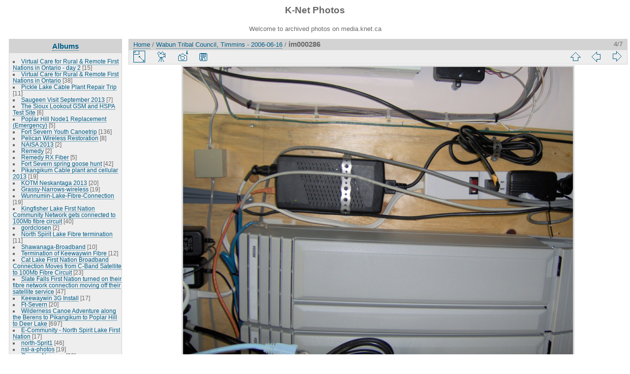

--- FILE ---
content_type: text/html; charset=utf-8
request_url: http://media.knet.ca/piwigo/picture.php?/21947/category/809
body_size: 29222
content:
<!DOCTYPE html>
<html lang="en" dir="ltr">
<head>
<meta charset="utf-8">
<meta name="generator" content="Piwigo (aka PWG), see piwigo.org">

 
<meta name="description" content="im000286 - im000286.jpg">

<title>im000286 | K-Net Photos</title>
<link rel="shortcut icon" type="image/x-icon" href="themes/default/icon/favicon.ico">

<link rel="start" title="Home" href="/piwigo/" >
<link rel="search" title="Search" href="search.php" >

<link rel="first" title="First" href="picture.php?/21950/category/809" ><link rel="prev" title="Previous" href="picture.php?/21948/category/809" ><link rel="next" title="Next" href="picture.php?/21946/category/809" ><link rel="last" title="Last" href="picture.php?/21944/category/809" ><link rel="up" title="Thumbnails" href="index.php?/category/809" >
<link rel="canonical" href="picture.php?/21947">

 
	<!--[if lt IE 7]>
		<link rel="stylesheet" type="text/css" href="themes/default/fix-ie5-ie6.css">
	<![endif]-->
	<!--[if IE 7]>
		<link rel="stylesheet" type="text/css" href="themes/default/fix-ie7.css">
	<![endif]-->
	


<!-- BEGIN get_combined -->
<link rel="stylesheet" type="text/css" href="_data/combined/z4midt.css">


<!-- END get_combined -->

<!--[if lt IE 7]>
<script type="text/javascript" src="themes/default/js/pngfix.js"></script>
<![endif]-->

</head>

<body id="thePicturePage">

<div id="the_page">


<div id="theHeader"><h1>K-Net Photos</h1>

<p>Welcome to archived photos on media.knet.ca</p></div>


<div id="menubar">
	<dl id="mbCategories">
<dt>
	<a href="index.php?/categories">Albums</a>
</dt>
<dd>
  <ul>
    <li >
      <a href="index.php?/category/923"  title="15 photos in this album">Virtual Care for Rural &amp; Remote First Nations in Ontario - day 2</a>
      <span class="menuInfoCat" title="15 photos in this album">[15]</span>
      </li>
    
    <li >
      <a href="index.php?/category/984"  title="38 photos in this album">Virtual Care for Rural &amp; Remote First Nations in Ontario</a>
      <span class="menuInfoCat" title="38 photos in this album">[38]</span>
      </li>
    
    <li >
      <a href="index.php?/category/585"  title="11 photos in this album">Pickle Lake Cable Plant Repair Trip</a>
      <span class="menuInfoCat" title="11 photos in this album">[11]</span>
      </li>
    
    <li >
      <a href="index.php?/category/599"  title="7 photos in this album">Saugeen Visit September 2013</a>
      <span class="menuInfoCat" title="7 photos in this album">[7]</span>
      </li>
    
    <li >
      <a href="index.php?/category/1058"  title="6 photos in this album">The Sioux Lookout GSM and HSPA Test Site</a>
      <span class="menuInfoCat" title="6 photos in this album">[6]</span>
      </li>
    
    <li >
      <a href="index.php?/category/611"  title="5 photos in this album">Poplar Hill Node1 Replacement (Emergency)</a>
      <span class="menuInfoCat" title="5 photos in this album">[5]</span>
      </li>
    
    <li >
      <a href="index.php?/category/426"  title="136 photos in this album">Fort Severn Youth Canoetrip</a>
      <span class="menuInfoCat" title="136 photos in this album">[136]</span>
      </li>
    
    <li >
      <a href="index.php?/category/787"  title="8 photos in this album">Pelican Wireless Restoration</a>
      <span class="menuInfoCat" title="8 photos in this album">[8]</span>
      </li>
    
    <li >
      <a href="index.php?/category/754"  title="2 photos in this album">NAISA 2013</a>
      <span class="menuInfoCat" title="2 photos in this album">[2]</span>
      </li>
    
    <li >
      <a href="index.php?/category/491"  title="2 photos in this album">Remedy</a>
      <span class="menuInfoCat" title="2 photos in this album">[2]</span>
      </li>
    
    <li >
      <a href="index.php?/category/631"  title="5 photos in this album">Remedy RX Fiber</a>
      <span class="menuInfoCat" title="5 photos in this album">[5]</span>
      </li>
    
    <li >
      <a href="index.php?/category/963"  title="42 photos in this album">Fort Severn spring goose hunt</a>
      <span class="menuInfoCat" title="42 photos in this album">[42]</span>
      </li>
    
    <li >
      <a href="index.php?/category/970"  title="19 photos in this album">Pikangikum Cable plant and cellular 2013</a>
      <span class="menuInfoCat" title="19 photos in this album">[19]</span>
      </li>
    
    <li >
      <a href="index.php?/category/826"  title="20 photos in this album">KOTM Neskantaga 2013</a>
      <span class="menuInfoCat" title="20 photos in this album">[20]</span>
      </li>
    
    <li >
      <a href="index.php?/category/949"  title="19 photos in this album">Grassy-Narrows-wireless</a>
      <span class="menuInfoCat" title="19 photos in this album">[19]</span>
      </li>
    
    <li >
      <a href="index.php?/category/1025"  title="19 photos in this album">Wunnumin-Lake-Fibre-Connection</a>
      <span class="menuInfoCat" title="19 photos in this album">[19]</span>
      </li>
    
    <li >
      <a href="index.php?/category/494"  title="40 photos in this album">Kingfisher Lake First Nation Community Network gets connected to 100Mb fibre circuit</a>
      <span class="menuInfoCat" title="40 photos in this album">[40]</span>
      </li>
    
    <li >
      <a href="index.php?/category/955"  title="2 photos in this album">gordclosen</a>
      <span class="menuInfoCat" title="2 photos in this album">[2]</span>
      </li>
    
    <li >
      <a href="index.php?/category/633"  title="11 photos in this album">North Spirit Lake Fibre termination</a>
      <span class="menuInfoCat" title="11 photos in this album">[11]</span>
      </li>
    
    <li >
      <a href="index.php?/category/903"  title="10 photos in this album">Shawanaga-Broadband</a>
      <span class="menuInfoCat" title="10 photos in this album">[10]</span>
      </li>
    
    <li >
      <a href="index.php?/category/952"  title="12 photos in this album">Termination of Keewaywin Fibre </a>
      <span class="menuInfoCat" title="12 photos in this album">[12]</span>
      </li>
    
    <li >
      <a href="index.php?/category/1020"  title="23 photos in this album">Cat Lake First Nation Broadband Connection Moves from C-Band Satellite to 100Mb Fibre Circuit</a>
      <span class="menuInfoCat" title="23 photos in this album">[23]</span>
      </li>
    
    <li >
      <a href="index.php?/category/753"  title="47 photos in this album">Slate Falls First Nation turned on their fibre network connection moving off their satellite service</a>
      <span class="menuInfoCat" title="47 photos in this album">[47]</span>
      </li>
    
    <li >
      <a href="index.php?/category/582"  title="17 photos in this album">Keewaywin 3G Install</a>
      <span class="menuInfoCat" title="17 photos in this album">[17]</span>
      </li>
    
    <li >
      <a href="index.php?/category/87"  title="20 photos in this album">Ft-Severn</a>
      <span class="menuInfoCat" title="20 photos in this album">[20]</span>
      </li>
    
    <li >
      <a href="index.php?/category/930"  title="697 photos in this album">Wilderness Canoe Adventure along the Berens to Pikangikum to Poplar Hill to Deer Lake</a>
      <span class="menuInfoCat" title="697 photos in this album">[697]</span>
      </li>
    
    <li >
      <a href="index.php?/category/902"  title="17 photos in this album">E-Community - North Spirit Lake First Nation</a>
      <span class="menuInfoCat" title="17 photos in this album">[17]</span>
      </li>
    
    <li >
      <a href="index.php?/category/4"  title="46 photos in this album">north-Sprit1</a>
      <span class="menuInfoCat" title="46 photos in this album">[46]</span>
      </li>
    
    <li >
      <a href="index.php?/category/1059"  title="19 photos in this album">nsl-a-photos</a>
      <span class="menuInfoCat" title="19 photos in this album">[19]</span>
      </li>
    
    <li >
      <a href="index.php?/category/535"  title="38 photos in this album">Grassy-Narrows</a>
      <span class="menuInfoCat" title="38 photos in this album">[38]</span>
      </li>
    
    <li >
      <a href="index.php?/category/850"  title="33 photos in this album">Wabaseemoong</a>
      <span class="menuInfoCat" title="33 photos in this album">[33]</span>
      </li>
    
    <li >
      <a href="index.php?/category/773"  title="55 photos in this album">KO e-Community Experience at the AFN Assembly in Toronto, July 17-18</a>
      <span class="menuInfoCat" title="55 photos in this album">[55]</span>
      </li>
    
    <li >
      <a href="index.php?/category/820"  title="2 photos in this album">FNSSP Training - July 10-11</a>
      <span class="menuInfoCat" title="2 photos in this album">[2]</span>
      </li>
    
    <li >
      <a href="index.php?/category/529"  title="20 photos in this album">Mishkeegogamang_wireless_rebuild</a>
      <span class="menuInfoCat" title="20 photos in this album">[20]</span>
      </li>
    
    <li >
      <a href="index.php?/category/464"  title="62 photos in this album">Poplar Hill Fiber Installation</a>
      <span class="menuInfoCat" title="62 photos in this album">[62]</span>
      </li>
    
    <li >
      <a href="index.php?/category/418"  title="8 photos in this album">Keewaytinook Okimakanak team that is heading to Toronto met in Dryden in preparation for next week's journey to Toronto</a>
      <span class="menuInfoCat" title="8 photos in this album">[8]</span>
      </li>
    
    <li >
      <a href="index.php?/category/964"  title="52 photos in this album">Moving the Wawakapewin Satellite Headend into their new telco building</a>
      <span class="menuInfoCat" title="52 photos in this album">[52]</span>
      </li>
    
    <li >
      <a href="index.php?/category/872"  title="14 photos in this album">Setting up the new KO e-Community booth in Dryden office - June 25, 2012</a>
      <span class="menuInfoCat" title="14 photos in this album">[14]</span>
      </li>
    
    <li >
      <a href="index.php?/category/520"  title="14 photos in this album">New Cable Headend Building in Poplar Hill First Nation</a>
      <span class="menuInfoCat" title="14 photos in this album">[14]</span>
      </li>
    
    <li >
      <a href="index.php?/category/1035"  title="19 photos in this album">Community Owned Fibre cable in Poplar Hill First Nation</a>
      <span class="menuInfoCat" title="19 photos in this album">[19]</span>
      </li>
    
    <li >
      <a href="index.php?/category/808"  title="9 photos in this album">Aboriginal Day, Sioux Lookout</a>
      <span class="menuInfoCat" title="9 photos in this album">[9]</span>
      </li>
    
    <li >
      <a href="index.php?/category/1061"  title="15 photos in this album">Cable Headend building in North Spirit Lake First Nation</a>
      <span class="menuInfoCat" title="15 photos in this album">[15]</span>
      </li>
    
    <li >
      <a href="index.php?/category/126"  title="2 photos in this album">FNSSP-Training june20</a>
      <span class="menuInfoCat" title="2 photos in this album">[2]</span>
      </li>
    
    <li >
      <a href="index.php?/category/924"  title="5 photos in this album">First Nation School Nominal Roll Training</a>
      <span class="menuInfoCat" title="5 photos in this album">[5]</span>
      </li>
    
    <li >
      <a href="index.php?/category/838"  title="27 photos in this album">knet photoshoot.</a>
      <span class="menuInfoCat" title="27 photos in this album">[27]</span>
      </li>
    
    <li >
      <a href="index.php?/category/459"  title="3 photos in this album">Tower climb and rescue training</a>
      <span class="menuInfoCat" title="3 photos in this album">[3]</span>
      </li>
    
    <li >
      <a href="index.php?/category/909"  title="11 photos in this album">Webequie cell site</a>
      <span class="menuInfoCat" title="11 photos in this album">[11]</span>
      </li>
    
    <li >
      <a href="index.php?/category/985"  title="17 photos in this album">E-community photos</a>
      <span class="menuInfoCat" title="17 photos in this album">[17]</span>
      </li>
    
    <li >
      <a href="index.php?/category/798"  title="65 photos in this album">Poplar Hill &amp; Keewaywin</a>
      <span class="menuInfoCat" title="65 photos in this album">[65]</span>
      </li>
    
    <li >
      <a href="index.php?/category/484"  title="19 photos in this album">Cat Lake </a>
      <span class="menuInfoCat" title="19 photos in this album">[19]</span>
      </li>
    
    <li >
      <a href="index.php?/category/135"  title="10 photos in this album">Wapekeka-Cell-Site</a>
      <span class="menuInfoCat" title="10 photos in this album">[10]</span>
      </li>
    
    <li >
      <a href="index.php?/category/433"  title="4 photos in this album">Knet Webstreaming kit</a>
      <span class="menuInfoCat" title="4 photos in this album">[4]</span>
      </li>
    
    <li >
      <a href="index.php?/category/580"  title="5 photos in this album">KI and Wapekeka</a>
      <span class="menuInfoCat" title="5 photos in this album">[5]</span>
      </li>
    
    <li >
      <a href="index.php?/category/295"  title="6 photos in 1 sub-album">North-Spirit-Lake-Telco-BLDG</a>
      <span class="menuInfoCatByChild" title="6 photos in 1 sub-album">[6]</span>
      </li>
    
    <li >
      <a href="index.php?/category/518"  title="4 photos in 1 sub-album">Keewaywin-Telco-BLDG</a>
      <span class="menuInfoCatByChild" title="4 photos in 1 sub-album">[4]</span>
      </li>
    
    <li >
      <a href="index.php?/category/1018"  title="7 photos in this album">Poplar-Hill-cell-bldg-damage</a>
      <span class="menuInfoCat" title="7 photos in this album">[7]</span>
      </li>
    
    <li >
      <a href="index.php?/category/451"  title="21 photos in this album">-Band/Cable Plant Training Workshop</a>
      <span class="menuInfoCat" title="21 photos in this album">[21]</span>
      </li>
    
    <li >
      <a href="index.php?/category/324"  title="18 photos in this album">Kasabonika-New-Head-End</a>
      <span class="menuInfoCat" title="18 photos in this album">[18]</span>
      </li>
    
    <li >
      <a href="index.php?/category/762"  title="40 photos in this album">KO Chiefs Christmas Banquet</a>
      <span class="menuInfoCat" title="40 photos in this album">[40]</span>
      </li>
    
    <li >
      <a href="index.php?/category/620"  title="7 photos in this album">Kasabonika_Cellular</a>
      <span class="menuInfoCat" title="7 photos in this album">[7]</span>
      </li>
    
    <li >
      <a href="index.php?/category/945"  title="3 photos in this album">K-Net Attends Wawatays communications conference</a>
      <span class="menuInfoCat" title="3 photos in this album">[3]</span>
      </li>
    
    <li >
      <a href="index.php?/category/934"  title="42 photos in this album">North Spirit Lake new school opening</a>
      <span class="menuInfoCat" title="42 photos in this album">[42]</span>
      </li>
    
    <li >
      <a href="index.php?/category/466"  title="4 photos in this album">(CAP) Community Access Program Meeting</a>
      <span class="menuInfoCat" title="4 photos in this album">[4]</span>
      </li>
    
    <li >
      <a href="index.php?/category/1075"  title="8 photos in this album">Pelican-Falls-School-radio-upgrade</a>
      <span class="menuInfoCat" title="8 photos in this album">[8]</span>
      </li>
    
    <li >
      <a href="index.php?/category/870"  title="11 photos in this album">Sandy Lake Tower</a>
      <span class="menuInfoCat" title="11 photos in this album">[11]</span>
      </li>
    
    <li >
      <a href="index.php?/category/1063"  title="3 photos in this album">Weagamow School Network Install</a>
      <span class="menuInfoCat" title="3 photos in this album">[3]</span>
      </li>
    
    <li >
      <a href="index.php?/category/1027"  title="7 photos in this album">Newtec DVB-S2 Equipment</a>
      <span class="menuInfoCat" title="7 photos in this album">[7]</span>
      </li>
    
    <li >
      <a href="index.php?/category/768"  title="77 photos in this album">Wapekeka School Network Install</a>
      <span class="menuInfoCat" title="77 photos in this album">[77]</span>
      </li>
    
    <li >
      <a href="index.php?/category/543"  title="23 photos in this album">Billy Greaves and Jessica Beaton's Wedding</a>
      <span class="menuInfoCat" title="23 photos in this album">[23]</span>
      </li>
    
    <li >
      <a href="index.php?/category/434"  title="45 photos in this album">Poplar Hill School Network Install</a>
      <span class="menuInfoCat" title="45 photos in this album">[45]</span>
      </li>
    
    <li >
      <a href="index.php?/category/1011"  title="23 photos in this album">Grand Council Treaty 3 Youth Forum 2011</a>
      <span class="menuInfoCat" title="23 photos in this album">[23]</span>
      </li>
    
    <li >
      <a href="index.php?/category/782"  title="6 photos in this album">Muskrat Dam Tower</a>
      <span class="menuInfoCat" title="6 photos in this album">[6]</span>
      </li>
    
    <li >
      <a href="index.php?/category/799"  title="16 photos in this album">Kasabonika Lake First Nation is constructing a new tower</a>
      <span class="menuInfoCat" title="16 photos in this album">[16]</span>
      </li>
    
    <li >
      <a href="index.php?/category/417"  title="20 photos in this album">Kasabonika-Broadband-Wireless</a>
      <span class="menuInfoCat" title="20 photos in this album">[20]</span>
      </li>
    
    <li >
      <a href="index.php?/category/845"  title="12 photos in this album">Kasabonika Tower</a>
      <span class="menuInfoCat" title="12 photos in this album">[12]</span>
      </li>
    
    <li >
      <a href="index.php?/category/721"  title="335 photos in this album">Kenny-Beaton-Terry Family canoe trip</a>
      <span class="menuInfoCat" title="335 photos in this album">[335]</span>
      </li>
    
    <li >
      <a href="index.php?/category/453"  title="76 photos in this album / 13 photos in 1 sub-album">Mishkeegogamang-Fire</a>
      <span class="menuInfoCat" title="76 photos in this album / 13 photos in 1 sub-album">[89]</span>
      </li>
    
    <li >
      <a href="index.php?/category/1032"  title="24 photos in this album">Cat-Lake-Broadband-Wireless</a>
      <span class="menuInfoCat" title="24 photos in this album">[24]</span>
      </li>
    
    <li >
      <a href="index.php?/category/748"  title="9 photos in this album">Marten Falls</a>
      <span class="menuInfoCat" title="9 photos in this album">[9]</span>
      </li>
    
    <li >
      <a href="index.php?/category/122"  title="6 photos in this album">Muskrat-Tower-Site</a>
      <span class="menuInfoCat" title="6 photos in this album">[6]</span>
      </li>
    
    <li >
      <a href="index.php?/category/1012"  title="18 photos in this album">Muskrat head end and various sites of interest</a>
      <span class="menuInfoCat" title="18 photos in this album">[18]</span>
      </li>
    
    <li >
      <a href="index.php?/category/1006"  title="15 photos in this album / 14 photos in 1 sub-album">Muskrat Tower Site</a>
      <span class="menuInfoCat" title="15 photos in this album / 14 photos in 1 sub-album">[29]</span>
      </li>
    
    <li >
      <a href="index.php?/category/597"  title="8 photos in this album">Cat-Lake-cell-site</a>
      <span class="menuInfoCat" title="8 photos in this album">[8]</span>
      </li>
    
    <li >
      <a href="index.php?/category/987"  title="19 photos in this album">YICT-2012</a>
      <span class="menuInfoCat" title="19 photos in this album">[19]</span>
      </li>
    
    <li >
      <a href="index.php?/category/765"  title="14 photos in this album">Putting the 'last-mile' first</a>
      <span class="menuInfoCat" title="14 photos in this album">[14]</span>
      </li>
    
    <li >
      <a href="index.php?/category/1046"  title="44 photos in this album">FNSSP Community Liaison Summer Workshop 2010</a>
      <span class="menuInfoCat" title="44 photos in this album">[44]</span>
      </li>
    
    <li >
      <a href="index.php?/category/654"  title="20 photos in 4 sub-albums">Cat Lake, Kas, Webequie, Fort Hope new sites</a>
      <span class="menuInfoCatByChild" title="20 photos in 4 sub-albums">[20]</span>
      </li>
    
    <li >
      <a href="index.php?/category/793"  title="29 photos in this album">Cat Lake</a>
      <span class="menuInfoCat" title="29 photos in this album">[29]</span>
      </li>
    
    <li >
      <a href="index.php?/category/887"  title="9 photos in this album">AKN office</a>
      <span class="menuInfoCat" title="9 photos in this album">[9]</span>
      </li>
    
    <li >
      <a href="index.php?/category/415"  title="4 photos in this album">KNet Pri Servers</a>
      <span class="menuInfoCat" title="4 photos in this album">[4]</span>
      </li>
    
    <li >
      <a href="index.php?/category/835"  title="67 photos in this album">Deer Lake 100yr Commemoration</a>
      <span class="menuInfoCat" title="67 photos in this album">[67]</span>
      </li>
    
    <li >
      <a href="index.php?/category/629"  title="105 photos in this album">Deer Lake 100yr Commemoration</a>
      <span class="menuInfoCat" title="105 photos in this album">[105]</span>
      </li>
    
    <li >
      <a href="index.php?/category/868"  title="45 photos in this album">FNSSP Visit to Cat Lake First Nation May 26, 2010</a>
      <span class="menuInfoCat" title="45 photos in this album">[45]</span>
      </li>
    
    <li >
      <a href="index.php?/category/1053"  title="9 photos in this album">Jeff Redsky marries Leilani Kenny - May 15, 2010</a>
      <span class="menuInfoCat" title="9 photos in this album">[9]</span>
      </li>
    
    <li >
      <a href="index.php?/category/643"  title="2 photos in this album">Barrie - Point To Point</a>
      <span class="menuInfoCat" title="2 photos in this album">[2]</span>
      </li>
    
    <li >
      <a href="index.php?/category/576"  title="7 photos in this album">INAC officials visit Keewaytinook Okimakanak and Deer Lake First Nation</a>
      <span class="menuInfoCat" title="7 photos in this album">[7]</span>
      </li>
    
    <li >
      <a href="index.php?/category/468"  title="125 photos in 12 sub-albums">Knet Library Site Visits</a>
      <span class="menuInfoCatByChild" title="125 photos in 12 sub-albums">[125]</span>
      </li>
    
    <li >
      <a href="index.php?/category/673"  title="25 photos in this album">Peawanuck Dish Maintenance</a>
      <span class="menuInfoCat" title="25 photos in this album">[25]</span>
      </li>
    
    <li >
      <a href="index.php?/category/731"  title="16 photos in this album">Round Lake Cell_Feb 5 2009</a>
      <span class="menuInfoCat" title="16 photos in this album">[16]</span>
      </li>
    
    <li >
      <a href="index.php?/category/728"  title="31 photos in this album">Santa Parade 2009</a>
      <span class="menuInfoCat" title="31 photos in this album">[31]</span>
      </li>
    
    <li >
      <a href="index.php?/category/1013"  title="25 photos in this album">Fort Severn cell equipment installation</a>
      <span class="menuInfoCat" title="25 photos in this album">[25]</span>
      </li>
    
    <li >
      <a href="index.php?/category/1037"  title="9 photos in this album">Attawapiskat SCPC Upgrade</a>
      <span class="menuInfoCat" title="9 photos in this album">[9]</span>
      </li>
    
    <li >
      <a href="index.php?/category/841"  title="15 photos in this album">Peawanuck SCPC Upgrade</a>
      <span class="menuInfoCat" title="15 photos in this album">[15]</span>
      </li>
    
    <li >
      <a href="index.php?/category/1016"  title="83 photos in this album">Martin Falls  Sept 10, 2009</a>
      <span class="menuInfoCat" title="83 photos in this album">[83]</span>
      </li>
    
    <li >
      <a href="index.php?/category/951"  title="11 photos in this album">Satellite Hub</a>
      <span class="menuInfoCat" title="11 photos in this album">[11]</span>
      </li>
    
    <li >
      <a href="index.php?/category/718"  title="104 photos in this album">Fort Severn Cellular bldg construction</a>
      <span class="menuInfoCat" title="104 photos in this album">[104]</span>
      </li>
    
    <li >
      <a href="index.php?/category/774"  title="6 photos in this album">Cat Lake SCPC upgrade</a>
      <span class="menuInfoCat" title="6 photos in this album">[6]</span>
      </li>
    
    <li >
      <a href="index.php?/category/771"  title="27 photos in this album">Fort Severn SCPC upgrade</a>
      <span class="menuInfoCat" title="27 photos in this album">[27]</span>
      </li>
    
    <li >
      <a href="index.php?/category/565"  title="56 photos in this album">Poplar Hill Cellular bldg construction</a>
      <span class="menuInfoCat" title="56 photos in this album">[56]</span>
      </li>
    
    <li >
      <a href="index.php?/category/800"  title="15 photos in this album">Chiefs of Ontario 2009</a>
      <span class="menuInfoCat" title="15 photos in this album">[15]</span>
      </li>
    
    <li >
      <a href="index.php?/category/863"  title="10 photos in this album">Lansdowne Headend</a>
      <span class="menuInfoCat" title="10 photos in this album">[10]</span>
      </li>
    
    <li >
      <a href="index.php?/category/486"  title="27 photos in this album">DMTS-SLKT-Cell-Site</a>
      <span class="menuInfoCat" title="27 photos in this album">[27]</span>
      </li>
    
    <li >
      <a href="index.php?/category/665"  title="8 photos in this album">Poplar Hill Bell tower</a>
      <span class="menuInfoCat" title="8 photos in this album">[8]</span>
      </li>
    
    <li >
      <a href="index.php?/category/571"  title="8 photos in this album">Saugeen Health Centre</a>
      <span class="menuInfoCat" title="8 photos in this album">[8]</span>
      </li>
    
    <li >
      <a href="index.php?/category/1001"  title="20 photos in this album">KO_DMTS Telco Shelters</a>
      <span class="menuInfoCat" title="20 photos in this album">[20]</span>
      </li>
    
    <li >
      <a href="index.php?/category/586"  title="16 photos in this album">Good Life for Young People</a>
      <span class="menuInfoCat" title="16 photos in this album">[16]</span>
      </li>
    
    <li >
      <a href="index.php?/category/553"  title="29 photos in this album">Koocheching Broadband Project</a>
      <span class="menuInfoCat" title="29 photos in this album">[29]</span>
      </li>
    
    <li >
      <a href="index.php?/category/507"  title="44 photos in this album">The new Telecom Building and Tower in Keewaywin First Nation</a>
      <span class="menuInfoCat" title="44 photos in this album">[44]</span>
      </li>
    
    <li >
      <a href="index.php?/category/488"  title="37 photos in this album">Kasabonika</a>
      <span class="menuInfoCat" title="37 photos in this album">[37]</span>
      </li>
    
    <li >
      <a href="index.php?/category/1066"  title="9 photos in this album">Construction of new Cell tower and Telco Shack in North Caribou</a>
      <span class="menuInfoCat" title="9 photos in this album">[9]</span>
      </li>
    
    <li >
      <a href="index.php?/category/834"  title="7 photos in this album">AKN Grand Opening</a>
      <span class="menuInfoCat" title="7 photos in this album">[7]</span>
      </li>
    
    <li >
      <a href="index.php?/category/1017"  title="39 photos in this album">INAC Education Officials at KO in Balmertown</a>
      <span class="menuInfoCat" title="39 photos in this album">[39]</span>
      </li>
    
    <li >
      <a href="index.php?/category/936"  title="55 photos in this album">Gathering of Mother Earth - Toronto Rally</a>
      <span class="menuInfoCat" title="55 photos in this album">[55]</span>
      </li>
    
    <li >
      <a href="index.php?/category/876"  title="18 photos in this album">Koocheching Solar</a>
      <span class="menuInfoCat" title="18 photos in this album">[18]</span>
      </li>
    
    <li >
      <a href="index.php?/category/1077"  title="16 photos in this album">Toronto Bridge and Router Upgrade</a>
      <span class="menuInfoCat" title="16 photos in this album">[16]</span>
      </li>
    
    <li >
      <a href="index.php?/category/637"  title="17 photos in this album">Native Language Videoconference</a>
      <span class="menuInfoCat" title="17 photos in this album">[17]</span>
      </li>
    
    <li >
      <a href="index.php?/category/797"  title="16 photos in this album">M'Chigeeng Wireless</a>
      <span class="menuInfoCat" title="16 photos in this album">[16]</span>
      </li>
    
    <li >
      <a href="index.php?/category/564"  title="6 photos in this album">Marten Falls First Nation school is closed due to numerous problems</a>
      <span class="menuInfoCat" title="6 photos in this album">[6]</span>
      </li>
    
    <li >
      <a href="index.php?/category/998"  title="115 photos in this album">IntK-Net contributing at UNDP gathering on e-Inclusion and Media for Indigenous Peoples</a>
      <span class="menuInfoCat" title="115 photos in this album">[115]</span>
      </li>
    
    <li >
      <a href="index.php?/category/1050"  title="4 photos in this album">Shamattawa Dishes Re-alignment</a>
      <span class="menuInfoCat" title="4 photos in this album">[4]</span>
      </li>
    
    <li >
      <a href="index.php?/category/613"  title="13 photos in this album">Lansdowne Fire</a>
      <span class="menuInfoCat" title="13 photos in this album">[13]</span>
      </li>
    
    <li >
      <a href="index.php?/category/500"  title="10 photos in this album">Ogoki Post re-alignment</a>
      <span class="menuInfoCat" title="10 photos in this album">[10]</span>
      </li>
    
    <li >
      <a href="index.php?/category/483"  title="6 photos in this album">Attawapiskat dish re-alignment</a>
      <span class="menuInfoCat" title="6 photos in this album">[6]</span>
      </li>
    
    <li >
      <a href="index.php?/category/846"  title="5 photos in this album">Eabametoong Dish Re-alignment</a>
      <span class="menuInfoCat" title="5 photos in this album">[5]</span>
      </li>
    
    <li >
      <a href="index.php?/category/844"  title="6 photos in this album">The 7.3M dish in Sioux Lookout is now pointing to the Anik F3 satellite</a>
      <span class="menuInfoCat" title="6 photos in this album">[6]</span>
      </li>
    
    <li >
      <a href="index.php?/category/659"  title="22 photos in this album">Satellite dish realignment project</a>
      <span class="menuInfoCat" title="22 photos in this album">[22]</span>
      </li>
    
    <li >
      <a href="index.php?/category/805"  title="5 photos in this album">May long weekend in Sioux Lookout</a>
      <span class="menuInfoCat" title="5 photos in this album">[5]</span>
      </li>
    
    <li >
      <a href="index.php?/category/605"  title="7 photos in this album">Eel Ground First Nation school's national videoconference on suicide prevention</a>
      <span class="menuInfoCat" title="7 photos in this album">[7]</span>
      </li>
    
    <li >
      <a href="index.php?/category/742"  title="5 photos in this album">Rocky-Bay-BZA-School</a>
      <span class="menuInfoCat" title="5 photos in this album">[5]</span>
      </li>
    
    <li >
      <a href="index.php?/category/267"  title="14 photos in this album">Aroland-Suscriber-Unit-Installs</a>
      <span class="menuInfoCat" title="14 photos in this album">[14]</span>
      </li>
    
    <li >
      <a href="index.php?/category/522"  title="26 photos in this album">Lac-La-Croix</a>
      <span class="menuInfoCat" title="26 photos in this album">[26]</span>
      </li>
    
    <li >
      <a href="index.php?/category/593"  title="11 photos in this album">Keewaywin &amp; North Caribou visit</a>
      <span class="menuInfoCat" title="11 photos in this album">[11]</span>
      </li>
    
    <li >
      <a href="index.php?/category/455"  title="29 photos in this album">Broadband local loop planning in Bearskin Lake</a>
      <span class="menuInfoCat" title="29 photos in this album">[29]</span>
      </li>
    
    <li >
      <a href="index.php?/category/881"  title="4 photos in this album">July-9</a>
      <span class="menuInfoCat" title="4 photos in this album">[4]</span>
      </li>
    
    <li >
      <a href="index.php?/category/444"  title="32 photos in this album">Pays-Plat-Connections</a>
      <span class="menuInfoCat" title="32 photos in this album">[32]</span>
      </li>
    
    <li >
      <a href="index.php?/category/956"  title="14 photos in 2 sub-albums">SOLS Knet-Library-Connectivity-Project</a>
      <span class="menuInfoCatByChild" title="14 photos in 2 sub-albums">[14]</span>
      </li>
    
    <li >
      <a href="index.php?/category/465"  title="11 photos in this album">Balmertown Network</a>
      <span class="menuInfoCat" title="11 photos in this album">[11]</span>
      </li>
    
    <li >
      <a href="index.php?/category/499"  title="37 photos in this album">Slate Falls Dish Maintenance</a>
      <span class="menuInfoCat" title="37 photos in this album">[37]</span>
      </li>
    
    <li >
      <a href="index.php?/category/695"  title="7 photos in this album">Redline-Radio-Mock-up</a>
      <span class="menuInfoCat" title="7 photos in this album">[7]</span>
      </li>
    
    <li >
      <a href="index.php?/category/994"  title="5 photos in this album">Trango-Radio-Mock-up</a>
      <span class="menuInfoCat" title="5 photos in this album">[5]</span>
      </li>
    
    <li >
      <a href="index.php?/category/1"  title="7 photos in this album">Whitesands-First-Nation</a>
      <span class="menuInfoCat" title="7 photos in this album">[7]</span>
      </li>
    
    <li >
      <a href="index.php?/category/489"  title="11 photos in this album">Gull-Bay-First-Nation</a>
      <span class="menuInfoCat" title="11 photos in this album">[11]</span>
      </li>
    
    <li >
      <a href="index.php?/category/763"  title="16 photos in this album / 2 photos in 1 sub-album">Youth gathering on Education</a>
      <span class="menuInfoCat" title="16 photos in this album / 2 photos in 1 sub-album">[18]</span>
      </li>
    
    <li >
      <a href="index.php?/category/1084"  title="17 photos in this album">Deer Lake First Nation Youth Canoe</a>
      <span class="menuInfoCat" title="17 photos in this album">[17]</span>
      </li>
    
    <li >
      <a href="index.php?/category/648"  title="11 photos in this album">K-Net Meet-Me Project at Lakehead University - Updates</a>
      <span class="menuInfoCat" title="11 photos in this album">[11]</span>
      </li>
    
    <li >
      <a href="index.php?/category/311"  title="42 photos in this album">Greenstone-Trip</a>
      <span class="menuInfoCat" title="42 photos in this album">[42]</span>
      </li>
    
    <li >
      <a href="index.php?/category/437"  title="10 photos in this album">Chiefs of Keewaytinook Okimakanak meet in Balmertown, Jan 23, 24, 2007</a>
      <span class="menuInfoCat" title="10 photos in this album">[10]</span>
      </li>
    
    <li >
      <a href="index.php?/category/602"  title="13 photos in this album">Wawakapewin KA satellite/Wifi Install</a>
      <span class="menuInfoCat" title="13 photos in this album">[13]</span>
      </li>
    
    <li >
      <a href="index.php?/category/619"  title="21 photos in this album">K-Net Meet-Me Project at Lakehead University</a>
      <span class="menuInfoCat" title="21 photos in this album">[21]</span>
      </li>
    
    <li >
      <a href="index.php?/category/920"  title="16 photos in this album">KO Chiefs meet in Winnipeg (Dec 5 - 6, 2006)</a>
      <span class="menuInfoCat" title="16 photos in this album">[16]</span>
      </li>
    
    <li >
      <a href="index.php?/category/865"  title="7 photos in this album">Fort Frances Metis Office (MNO)</a>
      <span class="menuInfoCat" title="7 photos in this album">[7]</span>
      </li>
    
    <li >
      <a href="index.php?/category/960"  title="4 photos in this album">MNO Fort Frances Metis Office</a>
      <span class="menuInfoCat" title="4 photos in this album">[4]</span>
      </li>
    
    <li >
      <a href="index.php?/category/918"  title="11 photos in this album">Chiefs of Keewaytinook Okimakanak meet in Balmertown office - Oct 18-20, 2006</a>
      <span class="menuInfoCat" title="11 photos in this album">[11]</span>
      </li>
    
    <li >
      <a href="index.php?/category/591"  title="13 photos in this album">Fall 2006 Kejick Bay visit</a>
      <span class="menuInfoCat" title="13 photos in this album">[13]</span>
      </li>
    
    <li >
      <a href="index.php?/category/1078"  title="19 photos in this album / 16 photos in 1 sub-album">Lansdowne House - SSPA Trouble</a>
      <span class="menuInfoCat" title="19 photos in this album / 16 photos in 1 sub-album">[35]</span>
      </li>
    
    <li >
      <a href="index.php?/category/962"  title="6 photos in this album">George Ferreira successfully defends his doctoral thesis - &quot;PARTICIPATORY VIDEO FOR POLICY DEVELOPMENT IN REMOTE ABORIGINAL</a>
      <span class="menuInfoCat" title="6 photos in this album">[6]</span>
      </li>
    
    <li >
      <a href="index.php?/category/1028"  title="3 photos in this album">Ogoki Post - Pad</a>
      <span class="menuInfoCat" title="3 photos in this album">[3]</span>
      </li>
    
    <li >
      <a href="index.php?/category/849"  title="15 photos in this album">Community Wireless Infrastructure Research Project partners visit K-Net - August 17, 2006</a>
      <span class="menuInfoCat" title="15 photos in this album">[15]</span>
      </li>
    
    <li >
      <a href="index.php?/category/741"  title="44 photos in this album">English River canoe trip - Alliah, Denise, Brent, Tom and Brian - August 2006</a>
      <span class="menuInfoCat" title="44 photos in this album">[44]</span>
      </li>
    
    <li >
      <a href="index.php?/category/854"  title="33 photos in 3 sub-albums">Denise and Brent Beaton's Adventures in Northwestern Ontario</a>
      <span class="menuInfoCatByChild" title="33 photos in 3 sub-albums">[33]</span>
      </li>
    
    <li >
      <a href="index.php?/category/1071"  title="16 photos in this album">Network Expansion Project 499137 Equipment</a>
      <span class="menuInfoCat" title="16 photos in this album">[16]</span>
      </li>
    
    <li >
      <a href="index.php?/category/999"  title="13 photos in this album">Protest March in Sioux Lookout to old hostel</a>
      <span class="menuInfoCat" title="13 photos in this album">[13]</span>
      </li>
    
    <li >
      <a href="index.php?/category/559"  title="19 photos in this album">Chiefs of Keewaytinook Okimakanak meet in Balmertown - July 5, 6, 2006</a>
      <span class="menuInfoCat" title="19 photos in this album">[19]</span>
      </li>
    
    <li class="selected">
      <a href="index.php?/category/809"  title="7 photos in this album">Wabun Tribal Council, Timmins - 2006-06-16</a>
      <span class="menuInfoCat" title="7 photos in this album">[7]</span>
      </li>
    
    <li >
      <a href="index.php?/category/551"  title="8 photos in this album">151 Front Street, Toronto - 2006-06-12</a>
      <span class="menuInfoCat" title="8 photos in this album">[8]</span>
      </li>
    
    <li >
      <a href="index.php?/category/847"  title="52 photos in this album">Brian and Lorraine's new home on Abram Lake off of Highway 72 - June 10, 2006</a>
      <span class="menuInfoCat" title="52 photos in this album">[52]</span>
      </li>
    
    <li >
      <a href="index.php?/category/570"  title="4 photos in this album">PepTalk video conference meeting with KO and Health Professionals at the University of Toronto - June 6, 2006</a>
      <span class="menuInfoCat" title="4 photos in this album">[4]</span>
      </li>
    
    <li >
      <a href="index.php?/category/650"  title="6 photos in this album">Ontario Community Learning Networks Conference - May 25-26, 2006</a>
      <span class="menuInfoCat" title="6 photos in this album">[6]</span>
      </li>
    
    <li >
      <a href="index.php?/category/1068"  title="14 photos in this album">National Day of Healing and Reconciliation at Pelican Falls memorial</a>
      <span class="menuInfoCat" title="14 photos in this album">[14]</span>
      </li>
    
    <li >
      <a href="index.php?/category/1087"  title="14 photos in this album">National Day of Healing and Reconciliation at Pelican Falls memorial</a>
      <span class="menuInfoCat" title="14 photos in this album">[14]</span>
      </li>
    
    <li >
      <a href="index.php?/category/545"  title="8 photos in this album">Micheal Gurstein and Fernande Faulkner visit the Kuhkenah Network - May 17-19, 2006</a>
      <span class="menuInfoCat" title="8 photos in this album">[8]</span>
      </li>
    
    <li >
      <a href="index.php?/category/822"  title="8 photos in this album">Micheal Gurstein and Fernande Faulkner visit the Kuhkenah Network - May 17-19, 2006</a>
      <span class="menuInfoCat" title="8 photos in this album">[8]</span>
      </li>
    
    <li >
      <a href="index.php?/category/729"  title="15 photos in this album">Telesat Canada Reps visit K-Net - April 27, 2006</a>
      <span class="menuInfoCat" title="15 photos in this album">[15]</span>
      </li>
    
    <li >
      <a href="index.php?/category/911"  title="53 photos in this album">APEC TEL 2006 conference presentation - visit http://knet.ca/APEC for more information about this event</a>
      <span class="menuInfoCat" title="53 photos in this album">[53]</span>
      </li>
    
    <li >
      <a href="index.php?/category/986"  title="37 photos in this album">APEC TEL 2006 conference presentation - visit http://knet.ca/APEC for more information about this event</a>
      <span class="menuInfoCat" title="37 photos in this album">[37]</span>
      </li>
    
    <li >
      <a href="index.php?/category/1052"  title="9 photos in this album">Sioux Lookout Library - 2006-04-12</a>
      <span class="menuInfoCat" title="9 photos in this album">[9]</span>
      </li>
    
    <li >
      <a href="index.php?/category/1023"  title="4 photos in this album">Interview with Garnet Angeconeb regarding Telehealth</a>
      <span class="menuInfoCat" title="4 photos in this album">[4]</span>
      </li>
    
    <li >
      <a href="index.php?/category/912"  title="6 photos in this album">Untitled</a>
      <span class="menuInfoCat" title="6 photos in this album">[6]</span>
      </li>
    
    <li >
      <a href="index.php?/category/880"  title="21 photos in this album">Health Canada team announces funding support for KO Telehealth - Feb 8, 2006</a>
      <span class="menuInfoCat" title="21 photos in this album">[21]</span>
      </li>
    
    <li >
      <a href="index.php?/category/1004"  title="5 photos in this album">Metis Nation of Ontario team visit K-Net, Jan 30-31, 2006</a>
      <span class="menuInfoCat" title="5 photos in this album">[5]</span>
      </li>
    
    <li >
      <a href="index.php?/category/608"  title="26 photos in this album">Roger Howse, INAC Education, Ottawa Headquarters and KO team visit North Caribou Lake FN - Feb 1, 2006</a>
      <span class="menuInfoCat" title="26 photos in this album">[26]</span>
      </li>
    
    <li >
      <a href="index.php?/category/558"  title="12 photos in this album">Koocheching Ka band/Wireless install</a>
      <span class="menuInfoCat" title="12 photos in this album">[12]</span>
      </li>
    
    <li >
      <a href="index.php?/category/490"  title="20 photos in this album">Slate Falls Ka Band Satellite Dish Install</a>
      <span class="menuInfoCat" title="20 photos in this album">[20]</span>
      </li>
    
    <li >
      <a href="index.php?/category/528"  title="43 photos in this album">Untitled</a>
      <span class="menuInfoCat" title="43 photos in this album">[43]</span>
      </li>
    
    <li >
      <a href="index.php?/category/513"  title="13 photos in this album">The KO Banner Project - Suicide Prevention work</a>
      <span class="menuInfoCat" title="13 photos in this album">[13]</span>
      </li>
    
    <li >
      <a href="index.php?/category/851"  title="13 photos in this album">The KO Banner Project - Suicide Prevention work</a>
      <span class="menuInfoCat" title="13 photos in this album">[13]</span>
      </li>
    
    <li >
      <a href="index.php?/category/579"  title="3 photos in this album">NICSN technical team meet for KA-Band Training from XplorNet - Dec 7, 2005</a>
      <span class="menuInfoCat" title="3 photos in this album">[3]</span>
      </li>
    
    <li >
      <a href="index.php?/category/606"  title="4 photos in this album">Construction of the back-up generator shed is underway - Nov 18, 2005</a>
      <span class="menuInfoCat" title="4 photos in this album">[4]</span>
      </li>
    
    <li >
      <a href="index.php?/category/935"  title="1 photo in this album">Governor General attends feast for Kashechewan FN evacuees in Ottawa, Nov 10, 2005</a>
      <span class="menuInfoCat" title="1 photo in this album">[1]</span>
      </li>
    
    <li >
      <a href="index.php?/category/842"  title="48 photos in this album">pictures of Chalise Sienna Gordon and Jordan Tyler Kenny</a>
      <span class="menuInfoCat" title="48 photos in this album">[48]</span>
      </li>
    
    <li >
      <a href="index.php?/category/969"  title="41 photos in this album">Chalise Sienna Gordon - born October 14, weighing in at 9lbs 8.5 oz - Thunder Bay, Ontario</a>
      <span class="menuInfoCat" title="41 photos in this album">[41]</span>
      </li>
    
    <li >
      <a href="index.php?/category/592"  title="11 photos in this album">Menoyawin funding announcement - Sept 13, 2005</a>
      <span class="menuInfoCat" title="11 photos in this album">[11]</span>
      </li>
    
    <li >
      <a href="index.php?/category/906"  title="5 photos in this album">Community Telehealth Coordinator video shot in Balmertown and Sandy Lake</a>
      <span class="menuInfoCat" title="5 photos in this album">[5]</span>
      </li>
    
    <li >
      <a href="index.php?/category/939"  title="5 photos in this album">Fort Hope - 2005-08-15</a>
      <span class="menuInfoCat" title="5 photos in this album">[5]</span>
      </li>
    
    <li >
      <a href="index.php?/category/601"  title="15 photos in this album">Alliah and Jordan at Fort William First Nation powwow - July 1, 2005</a>
      <span class="menuInfoCat" title="15 photos in this album">[15]</span>
      </li>
    
    <li >
      <a href="index.php?/category/427"  title="14 photos in this album">Stefanie and Shawn on their prom night - May 27, 2005</a>
      <span class="menuInfoCat" title="14 photos in this album">[14]</span>
      </li>
    
    <li >
      <a href="index.php?/category/547"  title="45 photos in this album">Weaving Threads of Healing and the National Day of Reconciliation in Sioux Lookout</a>
      <span class="menuInfoCat" title="45 photos in this album">[45]</span>
      </li>
    
    <li >
      <a href="index.php?/category/781"  title="8 photos in this album">Keewaytinook Okimakanak team meet with Government of Canada team</a>
      <span class="menuInfoCat" title="8 photos in this album">[8]</span>
      </li>
    
    <li >
      <a href="index.php?/category/940"  title="16 photos in this album">National Chief Phil Fontaine and Grand Chief Stan Beardy visit KO - March 21, 2005</a>
      <span class="menuInfoCat" title="16 photos in this album">[16]</span>
      </li>
    
    <li >
      <a href="index.php?/category/871"  title="2 photos in this album">NAN Youth Role Models 2005</a>
      <span class="menuInfoCat" title="2 photos in this album">[2]</span>
      </li>
    
    <li >
      <a href="index.php?/category/948"  title="23 photos in this album">Webequie iDoc Installation - 2005-02-24</a>
      <span class="menuInfoCat" title="23 photos in this album">[23]</span>
      </li>
    
    <li >
      <a href="index.php?/category/1057"  title="15 photos in this album">The Chiefs of Keewaytinook Okimakanak meet in Dryden, ON - March 2,3, 2005</a>
      <span class="menuInfoCat" title="15 photos in this album">[15]</span>
      </li>
    
    <li >
      <a href="index.php?/category/419"  title="73 photos in this album">Completing Final Preparations for the Deer Lake School, December 2004</a>
      <span class="menuInfoCat" title="73 photos in this album">[73]</span>
      </li>
    
    <li >
      <a href="index.php?/category/1086"  title="51 photos in this album">Keewaytinook Okimakanak celebrates Christmas with the Annual Children's Christmas Party</a>
      <span class="menuInfoCat" title="51 photos in this album">[51]</span>
      </li>
    
    <li >
      <a href="index.php?/category/1003"  title="13 photos in this album">Lorraine Kenny's portage</a>
      <span class="menuInfoCat" title="13 photos in this album">[13]</span>
      </li>
    
    <li >
      <a href="index.php?/category/617"  title="8 photos in this album">The new e-Centres and KiHS classrooms in KO First Nations</a>
      <span class="menuInfoCat" title="8 photos in this album">[8]</span>
      </li>
    
    <li >
      <a href="index.php?/category/575"  title="15 photos in this album">Deer Lake IP phone system in operation</a>
      <span class="menuInfoCat" title="15 photos in this album">[15]</span>
      </li>
    
    <li >
      <a href="index.php?/category/1005"  title="5 photos in this album">Chiefs of Keewaytinook Okimakanak meeting, Thunder Bay, October 5, 6, 2005</a>
      <span class="menuInfoCat" title="5 photos in this album">[5]</span>
      </li>
    
    <li >
      <a href="index.php?/category/890"  title="4 photos in this album / 144 photos in 10 sub-albums">First Nation Connectivity - K-Net visits - Sept 14 - 30, 2005</a>
      <span class="menuInfoCat" title="4 photos in this album / 144 photos in 10 sub-albums">[148]</span>
      </li>
    
    <li >
      <a href="index.php?/category/442"  title="4 photos in this album">Fossil found in Fort Severn - Oct 5, 2004</a>
      <span class="menuInfoCat" title="4 photos in this album">[4]</span>
      </li>
    
    <li >
      <a href="index.php?/category/501"  title="76 photos in this album / 8 photos in 2 sub-albums">Alliah</a>
      <span class="menuInfoCat" title="76 photos in this album / 8 photos in 2 sub-albums">[84]</span>
      </li>
    
    <li >
      <a href="index.php?/category/1000"  title="3 photos in this album">Free standing tower for wireless radios in Frenchman's Head - Aug 21, 2004</a>
      <span class="menuInfoCat" title="3 photos in this album">[3]</span>
      </li>
    
    <li >
      <a href="index.php?/category/697"  title="2 photos in this album">NOMS' Aboriginal Affairs Director Orpah McKenzie meets with KO - Aug 20, 2004</a>
      <span class="menuInfoCat" title="2 photos in this album">[2]</span>
      </li>
    
    <li >
      <a href="index.php?/category/824"  title="4 photos in this album">Dr. Levi Obijiofor visits Keewaytinook Okimakanak</a>
      <span class="menuInfoCat" title="4 photos in this album">[4]</span>
      </li>
    
    <li >
      <a href="index.php?/category/724"  title="6 photos in this album">Muskrat Dam Site Visit - 2005-01-27</a>
      <span class="menuInfoCat" title="6 photos in this album">[6]</span>
      </li>
    
    <li >
      <a href="index.php?/category/889"  title="1 photo in this album">Chiefs of Ontario Meeting in Eagle Lake First Nation, June 16, 2005</a>
      <span class="menuInfoCat" title="1 photo in this album">[1]</span>
      </li>
    
    <li >
      <a href="index.php?/category/1024"  title="10 photos in this album">Satellite Earth Station Fiber - 2004-06-24</a>
      <span class="menuInfoCat" title="10 photos in this album">[10]</span>
      </li>
    
    <li >
      <a href="index.php?/category/677"  title="299 photos in 15 sub-albums">Satellite Earth Station Construction and Installation - 2004-06-21</a>
      <span class="menuInfoCatByChild" title="299 photos in 15 sub-albums">[299]</span>
      </li>
    
    <li >
      <a href="index.php?/category/853"  title="10 photos in this album">Turning the Corner video showcased in Ottawa</a>
      <span class="menuInfoCat" title="10 photos in this album">[10]</span>
      </li>
    
    <li >
      <a href="index.php?/category/734"  title="136 photos in this album">Beverly Koski and Richard Hill Wedding Day Pictures</a>
      <span class="menuInfoCat" title="136 photos in this album">[136]</span>
      </li>
    
    <li >
      <a href="index.php?/category/1070"  title="32 photos in this album">Attawapiskat</a>
      <span class="menuInfoCat" title="32 photos in this album">[32]</span>
      </li>
    
    <li >
      <a href="index.php?/category/560"  title="31 photos in this album">Saugeen Nation Planning for ICTs and Connectivity</a>
      <span class="menuInfoCat" title="31 photos in this album">[31]</span>
      </li>
    
    <li >
      <a href="index.php?/category/827"  title="4 photos in this album">A group of Maori Post-secondary students meet with K-Net team</a>
      <span class="menuInfoCat" title="4 photos in this album">[4]</span>
      </li>
    
    <li >
      <a href="index.php?/category/511"  title="31 photos in this album">Kuhkenah Language Conference - March 23, 24 at the Valhalla Inn in Thunder Bay</a>
      <span class="menuInfoCat" title="31 photos in this album">[31]</span>
      </li>
    
    <li >
      <a href="index.php?/category/983"  title="25 photos in this album">Iqaluit, Nunavet.</a>
      <span class="menuInfoCat" title="25 photos in this album">[25]</span>
      </li>
    
    <li >
      <a href="index.php?/category/447"  title="4 photos in this album">K-Net Meetings with Health Canada, Cisco and Cygnal Technologies</a>
      <span class="menuInfoCat" title="4 photos in this album">[4]</span>
      </li>
    
    <li >
      <a href="index.php?/category/937"  title="4 photos in this album">University of Guelph students meeting with KO staff</a>
      <span class="menuInfoCat" title="4 photos in this album">[4]</span>
      </li>
    
    <li >
      <a href="index.php?/category/439"  title="5 photos in this album">Native Language On-line Conference Planning Committee</a>
      <span class="menuInfoCat" title="5 photos in this album">[5]</span>
      </li>
    
    <li >
      <a href="index.php?/category/516"  title="10 photos in this album">IP Phones set up in Fort Severn</a>
      <span class="menuInfoCat" title="10 photos in this album">[10]</span>
      </li>
    
    <li >
      <a href="index.php?/category/1051"  title="10 photos in this album">Fort Severn First Nation recognized for innovation at Housing Conference in Thunder Bay</a>
      <span class="menuInfoCat" title="10 photos in this album">[10]</span>
      </li>
    
    <li >
      <a href="index.php?/category/730"  title="5 photos in this album">Smart Capital launch</a>
      <span class="menuInfoCat" title="5 photos in this album">[5]</span>
      </li>
    
    <li >
      <a href="index.php?/category/416"  title="20 photos in this album">KO team flys to Fort Albany, Kashechewan and Marten Falls to discuss broadband</a>
      <span class="menuInfoCat" title="20 photos in this album">[20]</span>
      </li>
    
    <li >
      <a href="index.php?/category/941"  title="8 photos in this album">Chiefs of Keewaytinook Okimakanak meet in Balmertown</a>
      <span class="menuInfoCat" title="8 photos in this album">[8]</span>
      </li>
    
    <li >
      <a href="index.php?/category/510"  title="15 photos in this album">Health Canada officials meet with KO team</a>
      <span class="menuInfoCat" title="15 photos in this album">[15]</span>
      </li>
    
    <li >
      <a href="index.php?/category/1030"  title="27 photos in this album">Industry Canada officials visit K-Net</a>
      <span class="menuInfoCat" title="27 photos in this album">[27]</span>
      </li>
    
    <li >
      <a href="index.php?/category/497"  title="44 photos in this album">The Hon. James K. Bartleman, Ontario's Lieutenant Governor visit Keewaytinook Okimakanak</a>
      <span class="menuInfoCat" title="44 photos in this album">[44]</span>
      </li>
    
    <li >
      <a href="index.php?/category/888"  title="68 photos in this album">Aboriginal Smart Fair</a>
      <span class="menuInfoCat" title="68 photos in this album">[68]</span>
      </li>
    
    <li >
      <a href="index.php?/category/495"  title="12 photos in this album">Aboriginal Smart Fair - Day 1 (Dec 8, 2003)</a>
      <span class="menuInfoCat" title="12 photos in this album">[12]</span>
      </li>
    
    <li >
      <a href="index.php?/category/789"  title="14 photos in this album">Video taping K-Net happenings</a>
      <span class="menuInfoCat" title="14 photos in this album">[14]</span>
      </li>
    
    <li >
      <a href="index.php?/category/776"  title="4 photos in this album">Kevin Pashuk, IT Director - Northern Ontario School of Medicine</a>
      <span class="menuInfoCat" title="4 photos in this album">[4]</span>
      </li>
    
    <li >
      <a href="index.php?/category/866"  title="9 photos in this album">Partnership Agreement between Oshki-Pimache-0-Win and Lakehead University</a>
      <span class="menuInfoCat" title="9 photos in this album">[9]</span>
      </li>
    
    <li >
      <a href="index.php?/category/557"  title="8 photos in this album">NORTH Network team visits KO in Balmertown</a>
      <span class="menuInfoCat" title="8 photos in this album">[8]</span>
      </li>
    
    <li >
      <a href="index.php?/category/791"  title="31 photos in this album">Flying over the Rocky Mountains</a>
      <span class="menuInfoCat" title="31 photos in this album">[31]</span>
      </li>
    
    <li >
      <a href="index.php?/category/979"  title="2 photos in this album">Dr. Barbara Craig from New Zealand visits K-Net, North Spirit Lake, Keewaywin and Fort Severn via video conference</a>
      <span class="menuInfoCat" title="2 photos in this album">[2]</span>
      </li>
    
    <li >
      <a href="index.php?/category/882"  title="10 photos in this album">Construction of the K-Net Network and Equipment Maintenance Centre</a>
      <span class="menuInfoCat" title="10 photos in this album">[10]</span>
      </li>
    
    <li >
      <a href="index.php?/category/812"  title="7 photos in this album">KO Chiefs' Meeting - October 7 &amp; 8, 2003</a>
      <span class="menuInfoCat" title="7 photos in this album">[7]</span>
      </li>
    
    <li >
      <a href="index.php?/category/638"  title="8 photos in this album">KO Smart Management Team meeting</a>
      <span class="menuInfoCat" title="8 photos in this album">[8]</span>
      </li>
    
    <li >
      <a href="index.php?/category/779"  title="3 photos in this album">Shipping SchoolNet computers to Poplar Hill, Deer Lake, Keewaywin, North Spirit Lake and Fort Severn for the Grade 8 Supplementa</a>
      <span class="menuInfoCat" title="3 photos in this album">[3]</span>
      </li>
    
    <li >
      <a href="index.php?/category/921"  title="14 photos in this album">Community Access Program (CAP) officer visits KO</a>
      <span class="menuInfoCat" title="14 photos in this album">[14]</span>
      </li>
    
    <li >
      <a href="index.php?/category/431"  title="5 photos in this album">Keewaytinook Okimakanak Board of Directors meeting in Balmertown</a>
      <span class="menuInfoCat" title="5 photos in this album">[5]</span>
      </li>
    
    <li >
      <a href="index.php?/category/736"  title="14 photos in this album">INAC Minister Robert Nault announces All Weather Road funding</a>
      <span class="menuInfoCat" title="14 photos in this album">[14]</span>
      </li>
    
    <li >
      <a href="index.php?/category/607"  title="23 photos in this album">Visit to Keewaywin First Nation by Industry Canada guests</a>
      <span class="menuInfoCat" title="23 photos in this album">[23]</span>
      </li>
    
    <li >
      <a href="index.php?/category/1022"  title="3 photos in this album">First Nations SchoolNet Regional Management Organizations (RMOs) Meet via video</a>
      <span class="menuInfoCat" title="3 photos in this album">[3]</span>
      </li>
    
    <li >
      <a href="index.php?/category/463"  title="33 photos in this album">NanTech Conference 2003 Day 2</a>
      <span class="menuInfoCat" title="33 photos in this album">[33]</span>
      </li>
    
    <li >
      <a href="index.php?/category/796"  title="45 photos in this album">NanTech Conference 2003</a>
      <span class="menuInfoCat" title="45 photos in this album">[45]</span>
      </li>
    
    <li >
      <a href="index.php?/category/777"  title="473 photos in this album">KANATA Program - Student Exchange.
Victoria Linklater Memorial School
North Spirit Lake, Ontario</a>
      <span class="menuInfoCat" title="473 photos in this album">[473]</span>
      </li>
    
    <li >
      <a href="index.php?/category/996"  title="15 photos in this album">Health Canada e-Health Team visits K-Net Services</a>
      <span class="menuInfoCat" title="15 photos in this album">[15]</span>
      </li>
    
    <li >
      <a href="index.php?/category/461"  title="6 photos in this album">Seven Generations working with Keewaytinook Okimakanak</a>
      <span class="menuInfoCat" title="6 photos in this album">[6]</span>
      </li>
    
    <li >
      <a href="index.php?/category/997"  title="3 photos in this album">NORTH Network and Keewaytinook Okimakanak partners</a>
      <span class="menuInfoCat" title="3 photos in this album">[3]</span>
      </li>
    
    <li >
      <a href="index.php?/category/523"  title="19 photos in this album">SchoolNet - RMO - visit to Rocky Bay FN</a>
      <span class="menuInfoCat" title="19 photos in this album">[19]</span>
      </li>
    
    <li >
      <a href="index.php?/category/707"  title="1 photo in this album">Wawatay Native Communications Society partnering with Keewaytinook Okimakanak</a>
      <span class="menuInfoCat" title="1 photo in this album">[1]</span>
      </li>
    
    <li >
      <a href="index.php?/category/1031"  title="22 photos in this album">SchoolNet - RMO - Visit to Tyendinaga FN</a>
      <span class="menuInfoCat" title="22 photos in this album">[22]</span>
      </li>
    
    <li >
      <a href="index.php?/category/428"  title="15 photos in this album">SchoolNet - RMO - Visit to Shawanaga FN</a>
      <span class="menuInfoCat" title="15 photos in this album">[15]</span>
      </li>
    
    <li >
      <a href="index.php?/category/978"  title="43 photos in this album">SchoolNet - RMO Visit to Curve Lake FN</a>
      <span class="menuInfoCat" title="43 photos in this album">[43]</span>
      </li>
    
    <li >
      <a href="index.php?/category/807"  title="25 photos in this album">Funding for A Research Study on Breast Screening and Northern Ontario Aboriginal Women</a>
      <span class="menuInfoCat" title="25 photos in this album">[25]</span>
      </li>
    
    <li >
      <a href="index.php?/category/922"  title="18 photos in this album">Pictures of the Keewaywin Community Hall</a>
      <span class="menuInfoCat" title="18 photos in this album">[18]</span>
      </li>
    
    <li >
      <a href="index.php?/category/732"  title="18 photos in this album">SchoolNet - RMO visit to Six Nations Territory</a>
      <span class="menuInfoCat" title="18 photos in this album">[18]</span>
      </li>
    
    <li >
      <a href="index.php?/category/521"  title="9 photos in this album">SchoolNet - RMO visit to Six Nations Territory</a>
      <span class="menuInfoCat" title="9 photos in this album">[9]</span>
      </li>
    
    <li >
      <a href="index.php?/category/874"  title="31 photos in this album">SchoolNet - RMO visit to Six Nations Territory</a>
      <span class="menuInfoCat" title="31 photos in this album">[31]</span>
      </li>
    
    <li >
      <a href="index.php?/category/738"  title="11 photos in this album">SchoolNet - RMO visit to Moravian of the Thames Delware Nation</a>
      <span class="menuInfoCat" title="11 photos in this album">[11]</span>
      </li>
    
    <li >
      <a href="index.php?/category/711"  title="11 photos in this album">SchoolNet - RMO visit to Chippewas of Sarnia</a>
      <span class="menuInfoCat" title="11 photos in this album">[11]</span>
      </li>
    
    <li >
      <a href="index.php?/category/943"  title="36 photos in this album">SchoolNet - RMO visit to Walpole Island First Nation</a>
      <span class="menuInfoCat" title="36 photos in this album">[36]</span>
      </li>
    
    <li >
      <a href="index.php?/category/661"  title="32 photos in this album">SchoolNet - RMO visit to Chippewas of the Thames First Nation</a>
      <span class="menuInfoCat" title="32 photos in this album">[32]</span>
      </li>
    
    <li >
      <a href="index.php?/category/1062"  title="20 photos in this album">SchoolNet - RMO visit to Oneida First Nation</a>
      <span class="menuInfoCat" title="20 photos in this album">[20]</span>
      </li>
    
    <li >
      <a href="index.php?/category/572"  title="26 photos in this album">SchoolNet - RMO visit to Mississaugas of New Credit First Nation</a>
      <span class="menuInfoCat" title="26 photos in this album">[26]</span>
      </li>
    
    <li >
      <a href="index.php?/category/675"  title="9 photos in this album">Webequie Cable Headend - 2003-04-03</a>
      <span class="menuInfoCat" title="9 photos in this album">[9]</span>
      </li>
    
    <li >
      <a href="index.php?/category/976"  title="12 photos in this album">Northern Ontario Medical School and Nishnawbe Aski Nation staff meet with Keewaytinook Okimakanak</a>
      <span class="menuInfoCat" title="12 photos in this album">[12]</span>
      </li>
    
    <li >
      <a href="index.php?/category/615"  title="8 photos in this album">Sioux Lookout Library - 2003-03-27</a>
      <span class="menuInfoCat" title="8 photos in this album">[8]</span>
      </li>
    
    <li >
      <a href="index.php?/category/598"  title="30 photos in this album">Celebration of Recognition for students paricipating in the Aboriginal Community Services Worker Program</a>
      <span class="menuInfoCat" title="30 photos in this album">[30]</span>
      </li>
    
    <li >
      <a href="index.php?/category/919"  title="18 photos in this album">KiHS Presentation at Sudbury conference</a>
      <span class="menuInfoCat" title="18 photos in this album">[18]</span>
      </li>
    
    <li >
      <a href="index.php?/category/531"  title="26 photos in this album">Garnet Angeconeb and Peggy Sanders receive Queen's Golden Jubilee Medal</a>
      <span class="menuInfoCat" title="26 photos in this album">[26]</span>
      </li>
    
    <li >
      <a href="index.php?/category/446"  title="71 photos in this album">Water Treatment Plant Operator Training Initiative Announcement</a>
      <span class="menuInfoCat" title="71 photos in this album">[71]</span>
      </li>
    
    <li >
      <a href="index.php?/category/467"  title="21 photos in this album">Keenan's first b-day</a>
      <span class="menuInfoCat" title="21 photos in this album">[21]</span>
      </li>
    
    <li >
      <a href="index.php?/category/942"  title="37 photos in this album">Piimagihowin 2003 In Fort Severn</a>
      <span class="menuInfoCat" title="37 photos in this album">[37]</span>
      </li>
    
    <li >
      <a href="index.php?/category/901"  title="39 photos in this album">Keewaytinook Okimakanak at the NAN Chiefs' Meeting</a>
      <span class="menuInfoCat" title="39 photos in this album">[39]</span>
      </li>
    
    <li >
      <a href="index.php?/category/814"  title="30 photos in this album">Alliah Turns Four Years Old!!</a>
      <span class="menuInfoCat" title="30 photos in this album">[30]</span>
      </li>
    
    <li >
      <a href="index.php?/category/1088"  title="21 photos in this album">Keewaywin Smart Team Host their 2nd Community ICT Planning Workshops</a>
      <span class="menuInfoCat" title="21 photos in this album">[21]</span>
      </li>
    
    <li >
      <a href="index.php?/category/600"  title="33 photos in this album">ICT Planning Workshops in Fort Severn - 2003</a>
      <span class="menuInfoCat" title="33 photos in this album">[33]</span>
      </li>
    
    <li >
      <a href="index.php?/category/739"  title="4 photos in this album">K-Net and ICA meeting with reps from University of Guelph, Guatemala and Argentina</a>
      <span class="menuInfoCat" title="4 photos in this album">[4]</span>
      </li>
    
    <li >
      <a href="index.php?/category/769"  title="52 photos in this album">Cathy and Darrin Potter's Family Photo Album</a>
      <span class="menuInfoCat" title="52 photos in this album">[52]</span>
      </li>
    
    <li >
      <a href="index.php?/category/542"  title="15 photos in this album">First Nations outcomes arising from RICTA meeting</a>
      <span class="menuInfoCat" title="15 photos in this album">[15]</span>
      </li>
    
    <li >
      <a href="index.php?/category/485"  title="109 photos in this album">Christmas 2002 in Sioux Lookout at the Kenny-Beatons</a>
      <span class="menuInfoCat" title="109 photos in this album">[109]</span>
      </li>
    
    <li >
      <a href="index.php?/category/525"  title="15 photos in this album">Keewaytinook Okimakanak honours our leaders</a>
      <span class="menuInfoCat" title="15 photos in this album">[15]</span>
      </li>
    
    <li >
      <a href="index.php?/category/604"  title="14 photos in this album">NSL Christmas Concert</a>
      <span class="menuInfoCat" title="14 photos in this album">[14]</span>
      </li>
    
    <li >
      <a href="index.php?/category/1060"  title="10 photos in this album">Elder's Christmas Breakfast  2002</a>
      <span class="menuInfoCat" title="10 photos in this album">[10]</span>
      </li>
    
    <li >
      <a href="index.php?/category/625"  title="54 photos in this album">Have a Happy KO Christmas!</a>
      <span class="menuInfoCat" title="54 photos in this album">[54]</span>
      </li>
    
    <li >
      <a href="index.php?/category/991"  title="6 photos in this album">Poplar Hill e-Centre host meetings with Chief and Council and Health Canada officials</a>
      <span class="menuInfoCat" title="6 photos in this album">[6]</span>
      </li>
    
    <li >
      <a href="index.php?/category/644"  title="61 photos in this album">Pelican Falls Dogsled Trip 2005
</a>
      <span class="menuInfoCat" title="61 photos in this album">[61]</span>
      </li>
    
    <li >
      <a href="index.php?/category/981"  title="32 photos in this album">Federal government officials visit Keewaywin and Sandy Lake</a>
      <span class="menuInfoCat" title="32 photos in this album">[32]</span>
      </li>
    
    <li >
      <a href="index.php?/category/622"  title="43 photos in this album">Opening of the Northern Indigenous Community Satellite Network</a>
      <span class="menuInfoCat" title="43 photos in this album">[43]</span>
      </li>
    
    <li >
      <a href="index.php?/category/821"  title="20 photos in this album">4th Annual Niigaantige Career Fair</a>
      <span class="menuInfoCat" title="20 photos in this album">[20]</span>
      </li>
    
    <li >
      <a href="index.php?/category/590"  title="116 photos in this album">Keewaywins 2002 Halloween night.</a>
      <span class="menuInfoCat" title="116 photos in this album">[116]</span>
      </li>
    
    <li >
      <a href="index.php?/category/877"  title="23 photos in this album">Sioux Mountain School Grand Opening</a>
      <span class="menuInfoCat" title="23 photos in this album">[23]</span>
      </li>
    
    <li >
      <a href="index.php?/category/667"  title="14 photos in this album">Halloween bingo night in NSL.</a>
      <span class="menuInfoCat" title="14 photos in this album">[14]</span>
      </li>
    
    <li >
      <a href="index.php?/category/636"  title="50 photos in this album">Jacob Kakegamics Memorial Feast Pictures</a>
      <span class="menuInfoCat" title="50 photos in this album">[50]</span>
      </li>
    
    <li >
      <a href="index.php?/category/1076"  title="18 photos in this album">Sioux Lookout Health Zone Telehealth Workshop Banquet</a>
      <span class="menuInfoCat" title="18 photos in this album">[18]</span>
      </li>
    
    <li >
      <a href="index.php?/category/587"  title="70 photos in this album">Fort Severn Trip</a>
      <span class="menuInfoCat" title="70 photos in this album">[70]</span>
      </li>
    
    <li >
      <a href="index.php?/category/869"  title="9 photos in this album">Fort Severn elder opens OFNTSC annual conference using video conferencing</a>
      <span class="menuInfoCat" title="9 photos in this album">[9]</span>
      </li>
    
    <li >
      <a href="index.php?/category/526"  title="74 photos in this album">KO Telehealth staff attend Canadian Society of Telehealth Annual Conference in Vancouver.</a>
      <span class="menuInfoCat" title="74 photos in this album">[74]</span>
      </li>
    
    <li >
      <a href="index.php?/category/910"  title="25 photos in this album">pictures for dan</a>
      <span class="menuInfoCat" title="25 photos in this album">[25]</span>
      </li>
    
    <li >
      <a href="index.php?/category/509"  title="3 photos in this album">Sioux Lookout Local Fibre Optic loop development</a>
      <span class="menuInfoCat" title="3 photos in this album">[3]</span>
      </li>
    
    <li >
      <a href="index.php?/category/612"  title="59 photos in this album">David Kakegamic Memorial Feast October 2002</a>
      <span class="menuInfoCat" title="59 photos in this album">[59]</span>
      </li>
    
    <li >
      <a href="index.php?/category/457"  title="2 photos in this album">Cisco Systems Networking Academy visits KO's Sioux Lookout Office</a>
      <span class="menuInfoCat" title="2 photos in this album">[2]</span>
      </li>
    
    <li >
      <a href="index.php?/category/860"  title="38 photos in this album">The Barge, Arrives in Fort Severn.</a>
      <span class="menuInfoCat" title="38 photos in this album">[38]</span>
      </li>
    
    <li >
      <a href="index.php?/category/594"  title="261 photos in this album">Paddling in the traditional territory of the People of the Berens River</a>
      <span class="menuInfoCat" title="261 photos in this album">[261]</span>
      </li>
    
    <li >
      <a href="index.php?/category/744"  title="18 photos in this album">Fort Severn  PSW Workhop</a>
      <span class="menuInfoCat" title="18 photos in this album">[18]</span>
      </li>
    
    <li >
      <a href="index.php?/category/482"  title="3 photos in this album">NAPS in NSL</a>
      <span class="menuInfoCat" title="3 photos in this album">[3]</span>
      </li>
    
    <li >
      <a href="index.php?/category/448"  title="29 photos in this album">Fort Severn KIHS Open House 2002</a>
      <span class="menuInfoCat" title="29 photos in this album">[29]</span>
      </li>
    
    <li >
      <a href="index.php?/category/578"  title="29 photos in this album">Keewaywins Internet High School Students</a>
      <span class="menuInfoCat" title="29 photos in this album">[29]</span>
      </li>
    
    <li >
      <a href="index.php?/category/977"  title="8 photos in this album">Ga Wiianiniiganiitamagoyak Children's Centre begins another Head Start program year.</a>
      <span class="menuInfoCat" title="8 photos in this album">[8]</span>
      </li>
    
    <li >
      <a href="index.php?/category/609"  title="10 photos in this album">Keewaywin health workshop September 10-12</a>
      <span class="menuInfoCat" title="10 photos in this album">[10]</span>
      </li>
    
    <li >
      <a href="index.php?/category/450"  title="2 photos in this album">NAN Telecom Technicians meet - Sept 5, 2002</a>
      <span class="menuInfoCat" title="2 photos in this album">[2]</span>
      </li>
    
    <li >
      <a href="index.php?/category/524"  title="67 photos in this album">Fire in North Spirit Lake at the Grubshack Store.</a>
      <span class="menuInfoCat" title="67 photos in this album">[67]</span>
      </li>
    
    <li >
      <a href="index.php?/category/704"  title="11 photos in this album">Keewaywin Welcomes  KiHS New Teacher and Students</a>
      <span class="menuInfoCat" title="11 photos in this album">[11]</span>
      </li>
    
    <li >
      <a href="index.php?/category/726"  title="5 photos in this album">Networking working together.</a>
      <span class="menuInfoCat" title="5 photos in this album">[5]</span>
      </li>
    
    <li >
      <a href="index.php?/category/993"  title="15 photos in this album">&quot;Respect of Our Children&quot; Walk to Ottawa</a>
      <span class="menuInfoCat" title="15 photos in this album">[15]</span>
      </li>
    
    <li >
      <a href="index.php?/category/802"  title="26 photos in this album">Slate Falls Satellite Site - 2002-08-27</a>
      <span class="menuInfoCat" title="26 photos in this album">[26]</span>
      </li>
    
    <li >
      <a href="index.php?/category/647"  title="14 photos in this album">KiHS Teaching Staff 2002-2003</a>
      <span class="menuInfoCat" title="14 photos in this album">[14]</span>
      </li>
    
    <li >
      <a href="index.php?/category/884"  title="14 photos in this album">Potluck supper in NSL</a>
      <span class="menuInfoCat" title="14 photos in this album">[14]</span>
      </li>
    
    <li >
      <a href="index.php?/category/1067"  title="60 photos in this album">K-Net's 10th Anniversary Celebration</a>
      <span class="menuInfoCat" title="60 photos in this album">[60]</span>
      </li>
    
    <li >
      <a href="index.php?/category/944"  title="77 photos in this album">Opening Ceremonies - Balmertown</a>
      <span class="menuInfoCat" title="77 photos in this album">[77]</span>
      </li>
    
    <li >
      <a href="index.php?/category/740"  title="8 photos in this album">Getting ready for the K-Net's 10th Anniversary Celebration

</a>
      <span class="menuInfoCat" title="8 photos in this album">[8]</span>
      </li>
    
    <li >
      <a href="index.php?/category/974"  title="6 photos in this album">Deer Lake Hunting Derby - September 17, 2002</a>
      <span class="menuInfoCat" title="6 photos in this album">[6]</span>
      </li>
    
    <li >
      <a href="index.php?/category/725"  title="7 photos in this album">KiHS Technician training - in Balmertown</a>
      <span class="menuInfoCat" title="7 photos in this album">[7]</span>
      </li>
    
    <li >
      <a href="index.php?/category/672"  title="19 photos in this album">Deer Lake Science Camp</a>
      <span class="menuInfoCat" title="19 photos in this album">[19]</span>
      </li>
    
    <li >
      <a href="index.php?/category/927"  title="23 photos in this album">HOLLYWOOD</a>
      <span class="menuInfoCat" title="23 photos in this album">[23]</span>
      </li>
    
    <li >
      <a href="index.php?/category/546"  title="8 photos in this album">Deer Lake Remembers September 11, 2001.</a>
      <span class="menuInfoCat" title="8 photos in this album">[8]</span>
      </li>
    
    <li >
      <a href="index.php?/category/588"  title="57 photos in this album">The Kenny-Beaton trip to the farm</a>
      <span class="menuInfoCat" title="57 photos in this album">[57]</span>
      </li>
    
    <li >
      <a href="index.php?/category/1049"  title="5 photos in this album">11lbs Walleye</a>
      <span class="menuInfoCat" title="5 photos in this album">[5]</span>
      </li>
    
    <li >
      <a href="index.php?/category/539"  title="44 photos in this album">Palidia Meekis Memorial Feast</a>
      <span class="menuInfoCat" title="44 photos in this album">[44]</span>
      </li>
    
    <li >
      <a href="index.php?/category/709"  title="45 photos in this album">Niska Lake Pickeral Challenge 2002</a>
      <span class="menuInfoCat" title="45 photos in this album">[45]</span>
      </li>
    
    <li >
      <a href="index.php?/category/982"  title="21 photos in this album">Computers for the Schools Program out of Keewaytinook Okimakanak</a>
      <span class="menuInfoCat" title="21 photos in this album">[21]</span>
      </li>
    
    <li >
      <a href="index.php?/category/618"  title="55 photos in this album">North Spirit Lake Science Camp Day 1</a>
      <span class="menuInfoCat" title="55 photos in this album">[55]</span>
      </li>
    
    <li >
      <a href="index.php?/category/929"  title="19 photos in this album">Keewaywin Bible School July 30, 2002</a>
      <span class="menuInfoCat" title="19 photos in this album">[19]</span>
      </li>
    
    <li >
      <a href="index.php?/category/925"  title="40 photos in this album">Aggie Dunsfords Memorial Day In Keewaywin.  July 29, 2002.</a>
      <span class="menuInfoCat" title="40 photos in this album">[40]</span>
      </li>
    
    <li >
      <a href="index.php?/category/440"  title="22 photos in this album">4th Plane Arriving in Deer Lake</a>
      <span class="menuInfoCat" title="22 photos in this album">[22]</span>
      </li>
    
    <li >
      <a href="index.php?/category/536"  title="15 photos in this album">3rd Plane Arriving in Deer Lake</a>
      <span class="menuInfoCat" title="15 photos in this album">[15]</span>
      </li>
    
    <li >
      <a href="index.php?/category/696"  title="21 photos in this album">2nd Plane Arriving in Deer Lake</a>
      <span class="menuInfoCat" title="21 photos in this album">[21]</span>
      </li>
    
    <li >
      <a href="index.php?/category/801"  title="18 photos in this album">First Plane Arriving in Deer Lake</a>
      <span class="menuInfoCat" title="18 photos in this album">[18]</span>
      </li>
    
    <li >
      <a href="index.php?/category/562"  title="6 photos in this album">Location of fires</a>
      <span class="menuInfoCat" title="6 photos in this album">[6]</span>
      </li>
    
    <li >
      <a href="index.php?/category/413"  title="21 photos in this album">Deer Lake Evacuation</a>
      <span class="menuInfoCat" title="21 photos in this album">[21]</span>
      </li>
    
    <li >
      <a href="index.php?/category/596"  title="47 photos in this album">KO Gets Into the Spirit of Norseman Days</a>
      <span class="menuInfoCat" title="47 photos in this album">[47]</span>
      </li>
    
    <li >
      <a href="index.php?/category/429"  title="15 photos in this album">July 17, 2002 Evacuation in Deer Lake</a>
      <span class="menuInfoCat" title="15 photos in this album">[15]</span>
      </li>
    
    <li >
      <a href="index.php?/category/804"  title="20 photos in this album">Science Technology Day Camp in Poplar Hill.</a>
      <span class="menuInfoCat" title="20 photos in this album">[20]</span>
      </li>
    
    <li >
      <a href="index.php?/category/886"  title="35 photos in this album">Keewaywin Community Evacuation Day 2</a>
      <span class="menuInfoCat" title="35 photos in this album">[35]</span>
      </li>
    
    <li >
      <a href="index.php?/category/430"  title="7 photos in this album">North Spirit Lake
July 17, 2002</a>
      <span class="menuInfoCat" title="7 photos in this album">[7]</span>
      </li>
    
    <li >
      <a href="index.php?/category/967"  title="41 photos in this album">Keewaywin Community Evacuation</a>
      <span class="menuInfoCat" title="41 photos in this album">[41]</span>
      </li>
    
    <li >
      <a href="index.php?/category/975"  title="7 photos in this album">North Spirit Lake
July 16, 2002</a>
      <span class="menuInfoCat" title="7 photos in this album">[7]</span>
      </li>
    
    <li >
      <a href="index.php?/category/794"  title="34 photos in this album">Science and Technology Day Camp in Fort Severn</a>
      <span class="menuInfoCat" title="34 photos in this album">[34]</span>
      </li>
    
    <li >
      <a href="index.php?/category/879"  title="32 photos in this album">Fort Severn's Science and Technology Day Camp.</a>
      <span class="menuInfoCat" title="32 photos in this album">[32]</span>
      </li>
    
    <li >
      <a href="index.php?/category/506"  title="19 photos in this album">Science and Technology Day Camp in Fort Severn</a>
      <span class="menuInfoCat" title="19 photos in this album">[19]</span>
      </li>
    
    <li >
      <a href="index.php?/category/864"  title="6 photos in this album">Introductions to Summer Students at the E-center</a>
      <span class="menuInfoCat" title="6 photos in this album">[6]</span>
      </li>
    
    <li >
      <a href="index.php?/category/713"  title="5 photos in this album">Fort Severn &amp; Deer Lake connection</a>
      <span class="menuInfoCat" title="5 photos in this album">[5]</span>
      </li>
    
    <li >
      <a href="index.php?/category/749"  title="5 photos in this album">Fort Severn &amp; Deer Lake connection</a>
      <span class="menuInfoCat" title="5 photos in this album">[5]</span>
      </li>
    
    <li >
      <a href="index.php?/category/716"  title="32 photos in this album">Poplar Hill Treaty day games.</a>
      <span class="menuInfoCat" title="32 photos in this album">[32]</span>
      </li>
    
    <li >
      <a href="index.php?/category/1074"  title="17 photos in this album">Keewaywin Well Baby Clinic July 2002</a>
      <span class="menuInfoCat" title="17 photos in this album">[17]</span>
      </li>
    
    <li >
      <a href="index.php?/category/757"  title="7 photos in this album">Realignment of dish in Fort Severn</a>
      <span class="menuInfoCat" title="7 photos in this album">[7]</span>
      </li>
    
    <li >
      <a href="index.php?/category/968"  title="8 photos in this album">Video Conference between Fort Severn and Keewaywin</a>
      <span class="menuInfoCat" title="8 photos in this album">[8]</span>
      </li>
    
    <li >
      <a href="index.php?/category/1054"  title="8 photos in this album">Video Conference between Fort Severn and Keewaywin</a>
      <span class="menuInfoCat" title="8 photos in this album">[8]</span>
      </li>
    
    <li >
      <a href="index.php?/category/530"  title="97 photos in this album">2002 Keewaywin's Canada Day Jamboree</a>
      <span class="menuInfoCat" title="97 photos in this album">[97]</span>
      </li>
    
    <li >
      <a href="index.php?/category/750"  title="12 photos in this album">Fort Severn community clean-up day</a>
      <span class="menuInfoCat" title="12 photos in this album">[12]</span>
      </li>
    
    <li >
      <a href="index.php?/category/634"  title="55 photos in this album">Aboriginal Day in Deer Lake</a>
      <span class="menuInfoCat" title="55 photos in this album">[55]</span>
      </li>
    
    <li >
      <a href="index.php?/category/662"  title="19 photos in this album">Industry Canada and Telesat Officials meet in Sioux Lookout</a>
      <span class="menuInfoCat" title="19 photos in this album">[19]</span>
      </li>
    
    <li >
      <a href="index.php?/category/840"  title="24 photos in this album">S100 Training in NSL</a>
      <span class="menuInfoCat" title="24 photos in this album">[24]</span>
      </li>
    
    <li >
      <a href="index.php?/category/699"  title="32 photos in this album">First Nations Schoolnet Helpdesk Meeting in Sioux Lookout</a>
      <span class="menuInfoCat" title="32 photos in this album">[32]</span>
      </li>
    
    <li >
      <a href="index.php?/category/703"  title="48 photos in this album">Deer Lake Headstart Graduation</a>
      <span class="menuInfoCat" title="48 photos in this album">[48]</span>
      </li>
    
    <li >
      <a href="index.php?/category/743"  title="71 photos in this album">Feast In Deer Lake for the New Borns
</a>
      <span class="menuInfoCat" title="71 photos in this album">[71]</span>
      </li>
    
    <li >
      <a href="index.php?/category/1034"  title="177 photos in this album">Keewaywin's Treaty day activities. June13, 2202</a>
      <span class="menuInfoCat" title="177 photos in this album">[177]</span>
      </li>
    
    <li >
      <a href="index.php?/category/1044"  title="67 photos in this album">Sports Day for North Spirit Lake School.</a>
      <span class="menuInfoCat" title="67 photos in this album">[67]</span>
      </li>
    
    <li >
      <a href="index.php?/category/961"  title="21 photos in this album">Moving the house in Deer Lake</a>
      <span class="menuInfoCat" title="21 photos in this album">[21]</span>
      </li>
    
    <li >
      <a href="index.php?/category/972"  title="57 photos in this album">E-Centre Community Development Meeting</a>
      <span class="menuInfoCat" title="57 photos in this album">[57]</span>
      </li>
    
    <li >
      <a href="index.php?/category/795"  title="23 photos in this album">K.O. Bear</a>
      <span class="menuInfoCat" title="23 photos in this album">[23]</span>
      </li>
    
    <li >
      <a href="index.php?/category/885"  title="20 photos in this album">Nibinamik First Nation Career Fair June 5/02</a>
      <span class="menuInfoCat" title="20 photos in this album">[20]</span>
      </li>
    
    <li >
      <a href="index.php?/category/566"  title="16 photos in this album">Deer Lake Treaty Days</a>
      <span class="menuInfoCat" title="16 photos in this album">[16]</span>
      </li>
    
    <li >
      <a href="index.php?/category/727"  title="9 photos in this album">Teleopthalmology Demonstrations</a>
      <span class="menuInfoCat" title="9 photos in this album">[9]</span>
      </li>
    
    <li >
      <a href="index.php?/category/549"  title="14 photos in this album">Feast in Deer Lake</a>
      <span class="menuInfoCat" title="14 photos in this album">[14]</span>
      </li>
    
    <li >
      <a href="index.php?/category/698"  title="7 photos in this album">North Spirit Lake Teacherage

Here are a few pictures taken of the motel teacherage unit that is situated close to Victoria Li</a>
      <span class="menuInfoCat" title="7 photos in this album">[7]</span>
      </li>
    
    <li >
      <a href="index.php?/category/715"  title="36 photos in this album">Sudbury Trip</a>
      <span class="menuInfoCat" title="36 photos in this album">[36]</span>
      </li>
    
    <li >
      <a href="index.php?/category/759"  title="38 photos in this album">CPR Training in North Spirit Lake.</a>
      <span class="menuInfoCat" title="38 photos in this album">[38]</span>
      </li>
    
    <li >
      <a href="index.php?/category/626"  title="41 photos in this album">Keewaywin Earth Day June 2002.</a>
      <span class="menuInfoCat" title="41 photos in this album">[41]</span>
      </li>
    
    <li >
      <a href="index.php?/category/772"  title="15 photos in this album">Pelican Falls Powwow</a>
      <span class="menuInfoCat" title="15 photos in this album">[15]</span>
      </li>
    
    <li >
      <a href="index.php?/category/589"  title="32 photos in this album">Deer Lake Band Staff Fishing Derby</a>
      <span class="menuInfoCat" title="32 photos in this album">[32]</span>
      </li>
    
    <li >
      <a href="index.php?/category/790"  title="21 photos in this album">Keewaywin School's Career Week May 27th to May 31st.</a>
      <span class="menuInfoCat" title="21 photos in this album">[21]</span>
      </li>
    
    <li >
      <a href="index.php?/category/1047"  title="11 photos in this album">Fire-hydrant in NSL cracked up.</a>
      <span class="menuInfoCat" title="11 photos in this album">[11]</span>
      </li>
    
    <li >
      <a href="index.php?/category/567"  title="6 photos in this album">Spring Hunting Season has begun in Deer Lake</a>
      <span class="menuInfoCat" title="6 photos in this album">[6]</span>
      </li>
    
    <li >
      <a href="index.php?/category/573"  title="10 photos in this album">C-Band Satellite Space</a>
      <span class="menuInfoCat" title="10 photos in this album">[10]</span>
      </li>
    
    <li >
      <a href="index.php?/category/498"  title="65 photos in this album">Keewaywin e-centre hooks up a house.</a>
      <span class="menuInfoCat" title="65 photos in this album">[65]</span>
      </li>
    
    <li >
      <a href="index.php?/category/712"  title="6 photos in this album">KO Chiefs' Meeting (April, 2002)</a>
      <span class="menuInfoCat" title="6 photos in this album">[6]</span>
      </li>
    
    <li >
      <a href="index.php?/category/671"  title="36 photos in this album">Minoyawin Homemaker Training in North Spirit Lake.</a>
      <span class="menuInfoCat" title="36 photos in this album">[36]</span>
      </li>
    
    <li >
      <a href="index.php?/category/581"  title="29 photos in this album">May 17th Keewaywin Cribbage Tournament</a>
      <span class="menuInfoCat" title="29 photos in this album">[29]</span>
      </li>
    
    <li >
      <a href="index.php?/category/537"  title="20 photos in this album">KiHS Principal visits North Caribou Lake First Nation</a>
      <span class="menuInfoCat" title="20 photos in this album">[20]</span>
      </li>
    
    <li >
      <a href="index.php?/category/806"  title="29 photos in this album">KiHS Principal visits Aroland First Nation</a>
      <span class="menuInfoCat" title="29 photos in this album">[29]</span>
      </li>
    
    <li >
      <a href="index.php?/category/1038"  title="13 photos in this album">Norval Morriseau</a>
      <span class="menuInfoCat" title="13 photos in this album">[13]</span>
      </li>
    
    <li >
      <a href="index.php?/category/831"  title="8 photos in this album">Tech2002 Conference in Brandon</a>
      <span class="menuInfoCat" title="8 photos in this album">[8]</span>
      </li>
    
    <li >
      <a href="index.php?/category/995"  title="24 photos in this album">Workshop for KO First Nation Computer Technicians and Multi-Media Producers - Day 3 
</a>
      <span class="menuInfoCat" title="24 photos in this album">[24]</span>
      </li>
    
    <li >
      <a href="index.php?/category/505"  title="4 photos in this album">NAPS Officers visit Head Start in Deer Lake.</a>
      <span class="menuInfoCat" title="4 photos in this album">[4]</span>
      </li>
    
    <li >
      <a href="index.php?/category/938"  title="25 photos in this album">Workshop for KO First Nation Computer Technicians and Multi-Media Producers - Day 2</a>
      <span class="menuInfoCat" title="25 photos in this album">[25]</span>
      </li>
    
    <li >
      <a href="index.php?/category/913"  title="26 photos in this album">Gathering the Telehealth Team together</a>
      <span class="menuInfoCat" title="26 photos in this album">[26]</span>
      </li>
    
    <li >
      <a href="index.php?/category/933"  title="7 photos in this album">Clinical Training Day</a>
      <span class="menuInfoCat" title="7 photos in this album">[7]</span>
      </li>
    
    <li >
      <a href="index.php?/category/954"  title="18 photos in this album">Jim Ryder leaves Fort Severn on Solo Dog Sled Expediton</a>
      <span class="menuInfoCat" title="18 photos in this album">[18]</span>
      </li>
    
    <li >
      <a href="index.php?/category/953"  title="14 photos in this album">NSL bids farewell to the dogs.</a>
      <span class="menuInfoCat" title="14 photos in this album">[14]</span>
      </li>
    
    <li >
      <a href="index.php?/category/973"  title="70 photos in this album">Dog-sled visit</a>
      <span class="menuInfoCat" title="70 photos in this album">[70]</span>
      </li>
    
    <li >
      <a href="index.php?/category/436"  title="12 photos in this album">Visitation to Reynold at the Toronto Sick Children's Hospital.</a>
      <span class="menuInfoCat" title="12 photos in this album">[12]</span>
      </li>
    
    <li >
      <a href="index.php?/category/595"  title="33 photos in this album">Video Conference with the States</a>
      <span class="menuInfoCat" title="33 photos in this album">[33]</span>
      </li>
    
    <li >
      <a href="index.php?/category/714"  title="7 photos in this album">NSL Winter Games day one</a>
      <span class="menuInfoCat" title="7 photos in this album">[7]</span>
      </li>
    
    <li >
      <a href="index.php?/category/548"  title="18 photos in this album">Poplar Hill Network - 2002-03-20</a>
      <span class="menuInfoCat" title="18 photos in this album">[18]</span>
      </li>
    
    <li >
      <a href="index.php?/category/1039"  title="18 photos in this album">Poplar Hill Network</a>
      <span class="menuInfoCat" title="18 photos in this album">[18]</span>
      </li>
    
    <li >
      <a href="index.php?/category/829"  title="4 photos in this album">KO Board of Directors Meeting in Balmertown</a>
      <span class="menuInfoCat" title="4 photos in this album">[4]</span>
      </li>
    
    <li >
      <a href="index.php?/category/1073"  title="10 photos in this album">Pimagihowin 2002</a>
      <span class="menuInfoCat" title="10 photos in this album">[10]</span>
      </li>
    
    <li >
      <a href="index.php?/category/755"  title="3 photos in this album">Visitors to Keewaytinook Okimakanak</a>
      <span class="menuInfoCat" title="3 photos in this album">[3]</span>
      </li>
    
    <li >
      <a href="index.php?/category/635"  title="7 photos in this album">Healthy Relationships Workshop in Fort Severn - February 27 &amp; 28</a>
      <span class="menuInfoCat" title="7 photos in this album">[7]</span>
      </li>
    
    <li >
      <a href="index.php?/category/990"  title="25 photos in this album">North Spirit Lake DOCSIS Cable Installation - 2001-12-01</a>
      <span class="menuInfoCat" title="25 photos in this album">[25]</span>
      </li>
    
    <li >
      <a href="index.php?/category/1085"  title="9 photos in this album">Kuh-ke-nah SMART Partners</a>
      <span class="menuInfoCat" title="9 photos in this album">[9]</span>
      </li>
    
    <li >
      <a href="index.php?/category/550"  title="22 photos in this album">Winter Picnic at Little Bear's Beach</a>
      <span class="menuInfoCat" title="22 photos in this album">[22]</span>
      </li>
    
    <li >
      <a href="index.php?/category/555"  title="9 photos in this album">Smart First Nations Connect Conference - Day 4</a>
      <span class="menuInfoCat" title="9 photos in this album">[9]</span>
      </li>
    
    <li >
      <a href="index.php?/category/445"  title="33 photos in this album">Smart First Nations Connect Conference - Day 3</a>
      <span class="menuInfoCat" title="33 photos in this album">[33]</span>
      </li>
    
    <li >
      <a href="index.php?/category/770"  title="1 photo in this album">Ice Road is now OPEN.</a>
      <span class="menuInfoCat" title="1 photo in this album">[1]</span>
      </li>
    
    <li >
      <a href="index.php?/category/487"  title="8 photos in this album">First Nations Connect Conference Displays</a>
      <span class="menuInfoCat" title="8 photos in this album">[8]</span>
      </li>
    
    <li >
      <a href="index.php?/category/458"  title="14 photos in this album">Keewaywin Cable Installation - 2002-02-13</a>
      <span class="menuInfoCat" title="14 photos in this album">[14]</span>
      </li>
    
    <li >
      <a href="index.php?/category/1014"  title="14 photos in this album">Keewaywin Cable Installation</a>
      <span class="menuInfoCat" title="14 photos in this album">[14]</span>
      </li>
    
    <li >
      <a href="index.php?/category/766"  title="3 photos in this album">Diabetes check in North Spirit Lake.</a>
      <span class="menuInfoCat" title="3 photos in this album">[3]</span>
      </li>
    
    <li >
      <a href="index.php?/category/664"  title="10 photos in this album">Smart First Nations Connect Conference - Afternoon.</a>
      <span class="menuInfoCat" title="10 photos in this album">[10]</span>
      </li>
    
    <li >
      <a href="index.php?/category/610"  title="22 photos in this album">Telehealth Demonstration in Balmertown</a>
      <span class="menuInfoCat" title="22 photos in this album">[22]</span>
      </li>
    
    <li >
      <a href="index.php?/category/512"  title="9 photos in this album">Smart First Nations Connect Conference</a>
      <span class="menuInfoCat" title="9 photos in this album">[9]</span>
      </li>
    
    <li >
      <a href="index.php?/category/441"  title="5 photos in this album">North Spirit Lakes first plane to land on the ice.</a>
      <span class="menuInfoCat" title="5 photos in this album">[5]</span>
      </li>
    
    <li >
      <a href="index.php?/category/966"  title="8 photos in this album">Friday afternoon crafttime at the school.</a>
      <span class="menuInfoCat" title="8 photos in this album">[8]</span>
      </li>
    
    <li >
      <a href="index.php?/category/423"  title="92 photos in this album">Keewaywin connects to Koocheching by winter road.</a>
      <span class="menuInfoCat" title="92 photos in this album">[92]</span>
      </li>
    
    <li >
      <a href="index.php?/category/706"  title="8 photos in this album">Telehealth has arrived in Poplar Hill!</a>
      <span class="menuInfoCat" title="8 photos in this album">[8]</span>
      </li>
    
    <li >
      <a href="index.php?/category/775"  title="11 photos in this album">Fort Severn ICT Band Admin &amp; Ec. Dev. Planning - Third Day of Workshop</a>
      <span class="menuInfoCat" title="11 photos in this album">[11]</span>
      </li>
    
    <li >
      <a href="index.php?/category/947"  title="18 photos in this album">Fort Severn FEAST - Day 2 of SMART Workshop</a>
      <span class="menuInfoCat" title="18 photos in this album">[18]</span>
      </li>
    
    <li >
      <a href="index.php?/category/907"  title="4 photos in this album">Checking out the net in North Spirit Lake.</a>
      <span class="menuInfoCat" title="4 photos in this album">[4]</span>
      </li>
    
    <li >
      <a href="index.php?/category/785"  title="20 photos in this album">Fort Severn ICT Health Planning Workshop - First Full Day</a>
      <span class="menuInfoCat" title="20 photos in this album">[20]</span>
      </li>
    
    <li >
      <a href="index.php?/category/720"  title="10 photos in this album">Completion of the Poplar Hill DOCSIS Plant - 2002-01-30</a>
      <span class="menuInfoCat" title="10 photos in this album">[10]</span>
      </li>
    
    <li >
      <a href="index.php?/category/813"  title="9 photos in this album">Wahsa DEC pictures</a>
      <span class="menuInfoCat" title="9 photos in this album">[9]</span>
      </li>
    
    <li >
      <a href="index.php?/category/746"  title="14 photos in this album">The Smart program feast in Poplar Hill</a>
      <span class="menuInfoCat" title="14 photos in this album">[14]</span>
      </li>
    
    <li >
      <a href="index.php?/category/1008"  title="10 photos in this album">Poplar Hill ICT Education Planning Workshop</a>
      <span class="menuInfoCat" title="10 photos in this album">[10]</span>
      </li>
    
    <li >
      <a href="index.php?/category/544"  title="24 photos in this album">Poplar Hill ICT Health Planning Workshop</a>
      <span class="menuInfoCat" title="24 photos in this album">[24]</span>
      </li>
    
    <li >
      <a href="index.php?/category/674"  title="10 photos in this album">Poplar Hill ICT Planning Workshop - Day 1</a>
      <span class="menuInfoCat" title="10 photos in this album">[10]</span>
      </li>
    
    <li >
      <a href="index.php?/category/926"  title="19 photos in this album">Getting Ready for Telehealth at the Zone Hospital</a>
      <span class="menuInfoCat" title="19 photos in this album">[19]</span>
      </li>
    
    <li >
      <a href="index.php?/category/883"  title="5 photos in this album">This morning, James Rae, and Darlene Rae
went to Darlene's place to test out a cable modem to see if it was compatible to use i</a>
      <span class="menuInfoCat" title="5 photos in this album">[5]</span>
      </li>
    
    <li >
      <a href="index.php?/category/1021"  title="69 photos in this album">Keewaywin gets cable hookup by Blair Electronics</a>
      <span class="menuInfoCat" title="69 photos in this album">[69]</span>
      </li>
    
    <li >
      <a href="index.php?/category/641"  title="22 photos in this album">January 28,2002. Keewaywin Winter Road.</a>
      <span class="menuInfoCat" title="22 photos in this album">[22]</span>
      </li>
    
    <li >
      <a href="index.php?/category/818"  title="9 photos in this album">Dr. Adams comes to Keewaywin.</a>
      <span class="menuInfoCat" title="9 photos in this album">[9]</span>
      </li>
    
    <li >
      <a href="index.php?/category/443"  title="23 photos in this album">KO Chiefs Meeting</a>
      <span class="menuInfoCat" title="23 photos in this album">[23]</span>
      </li>
    
    <li >
      <a href="index.php?/category/616"  title="3 photos in this album">Tyler Meekis creation with snow scupluring on December 16, 2001 in
North Spirit Lake.</a>
      <span class="menuInfoCat" title="3 photos in this album">[3]</span>
      </li>
    
    <li >
      <a href="index.php?/category/1055"  title="46 photos in this album">Poplar Hill E-Centre guests And also Poplar Hill feast at the church.</a>
      <span class="menuInfoCat" title="46 photos in this album">[46]</span>
      </li>
    
    <li >
      <a href="index.php?/category/1010"  title="10 photos in this album">Pelican Falls Students return to North Spirit Lake on the 16th of December 2001</a>
      <span class="menuInfoCat" title="10 photos in this album">[10]</span>
      </li>
    
    <li >
      <a href="index.php?/category/534"  title="90 photos in this album">Poplar Hill Ladies Night.
(to go shopping at the northern store)
(Ladies Night)</a>
      <span class="menuInfoCat" title="90 photos in this album">[90]</span>
      </li>
    
    <li >
      <a href="index.php?/category/540"  title="38 photos in this album">Oshki Pimache-O-Win Grand Opening</a>
      <span class="menuInfoCat" title="38 photos in this album">[38]</span>
      </li>
    
    <li >
      <a href="index.php?/category/669"  title="21 photos in this album">It's a Deer Lake Christmas - 2001</a>
      <span class="menuInfoCat" title="21 photos in this album">[21]</span>
      </li>
    
    <li >
      <a href="index.php?/category/649"  title="4 photos in this album">North Spirit Lake First Aid and CPR Training.</a>
      <span class="menuInfoCat" title="4 photos in this album">[4]</span>
      </li>
    
    <li >
      <a href="index.php?/category/651"  title="26 photos in this album">Keewaywin First Nation School's Christmas Supper. Dec. 13, 2001</a>
      <span class="menuInfoCat" title="26 photos in this album">[26]</span>
      </li>
    
    <li >
      <a href="index.php?/category/747"  title="14 photos in this album">North Spirit Lake Christmas concert</a>
      <span class="menuInfoCat" title="14 photos in this album">[14]</span>
      </li>
    
    <li >
      <a href="index.php?/category/702"  title="15 photos in this album">School Christmas Concert In Fort Severn</a>
      <span class="menuInfoCat" title="15 photos in this album">[15]</span>
      </li>
    
    <li >
      <a href="index.php?/category/640"  title="6 photos in this album">Northern Chiefs Christmas Float</a>
      <span class="menuInfoCat" title="6 photos in this album">[6]</span>
      </li>
    
    <li >
      <a href="index.php?/category/932"  title="20 photos in this album">Community feast in North Spirit Lake for Smart Workshop.</a>
      <span class="menuInfoCat" title="20 photos in this album">[20]</span>
      </li>
    
    <li >
      <a href="index.php?/category/828"  title="11 photos in this album">Smart Team Working Together in NSL</a>
      <span class="menuInfoCat" title="11 photos in this album">[11]</span>
      </li>
    
    <li >
      <a href="index.php?/category/873"  title="14 photos in this album">Family Fun Night(National Addictions Awareness Week - Fort Severn)</a>
      <span class="menuInfoCat" title="14 photos in this album">[14]</span>
      </li>
    
    <li >
      <a href="index.php?/category/574"  title="31 photos in this album">North Spirit Lake Smart Workshops</a>
      <span class="menuInfoCat" title="31 photos in this album">[31]</span>
      </li>
    
    <li >
      <a href="index.php?/category/786"  title="15 photos in this album">Happenings at the Poplar Hill e-Centre</a>
      <span class="menuInfoCat" title="15 photos in this album">[15]</span>
      </li>
    
    <li >
      <a href="index.php?/category/988"  title="26 photos in this album">Smart First Nations Demonstration Project - Deer Lake Workshop DAY 4</a>
      <span class="menuInfoCat" title="26 photos in this album">[26]</span>
      </li>
    
    <li >
      <a href="index.php?/category/646"  title="7 photos in this album">Deer Lake's traditional teaching lodge</a>
      <span class="menuInfoCat" title="7 photos in this album">[7]</span>
      </li>
    
    <li >
      <a href="index.php?/category/823"  title="9 photos in this album">North Spirit Gets Internet access at homes</a>
      <span class="menuInfoCat" title="9 photos in this album">[9]</span>
      </li>
    
    <li >
      <a href="index.php?/category/752"  title="3 photos in this album">Rewiring the network cable at the clinic in North Spirit Lake.</a>
      <span class="menuInfoCat" title="3 photos in this album">[3]</span>
      </li>
    
    <li >
      <a href="index.php?/category/496"  title="5 photos in this album">KiHS Steering Committee Meetings - Nov. 27-28, 2001</a>
      <span class="menuInfoCat" title="5 photos in this album">[5]</span>
      </li>
    
    <li >
      <a href="index.php?/category/859"  title="29 photos in this album">The Deer Lake Smart Feast</a>
      <span class="menuInfoCat" title="29 photos in this album">[29]</span>
      </li>
    
    <li >
      <a href="index.php?/category/653"  title="15 photos in this album">Smart First Nations Demonstration Project - Deer Lake Workshop 
DAY 1</a>
      <span class="menuInfoCat" title="15 photos in this album">[15]</span>
      </li>
    
    <li >
      <a href="index.php?/category/666"  title="4 photos in this album">Just some pictures!</a>
      <span class="menuInfoCat" title="4 photos in this album">[4]</span>
      </li>
    
    <li >
      <a href="index.php?/category/708"  title="7 photos in this album">Drug Awareness</a>
      <span class="menuInfoCat" title="7 photos in this album">[7]</span>
      </li>
    
    <li >
      <a href="index.php?/category/989"  title="19 photos in this album">Healthy Babies</a>
      <span class="menuInfoCat" title="19 photos in this album">[19]</span>
      </li>
    
    <li >
      <a href="index.php?/category/810"  title="12 photos in this album">Blair Electronic in NSL</a>
      <span class="menuInfoCat" title="12 photos in this album">[12]</span>
      </li>
    
    <li >
      <a href="index.php?/category/621"  title="37 photos in this album">Keewaywin First Nation 16th Annual Community Feast.  2001</a>
      <span class="menuInfoCat" title="37 photos in this album">[37]</span>
      </li>
    
    <li >
      <a href="index.php?/category/492"  title="49 photos in this album">Keewaywin Band Staff Party 2001.</a>
      <span class="menuInfoCat" title="49 photos in this album">[49]</span>
      </li>
    
    <li >
      <a href="index.php?/category/541"  title="109 photos in this album">Keewaywin School's Annual Christmas Concert  2001.</a>
      <span class="menuInfoCat" title="109 photos in this album">[109]</span>
      </li>
    
    <li >
      <a href="index.php?/category/760"  title="66 photos in this album">Deer Lake Cable Upgrade - 2001-11-07</a>
      <span class="menuInfoCat" title="66 photos in this album">[66]</span>
      </li>
    
    <li >
      <a href="index.php?/category/676"  title="20 photos in this album">Keewaywin Health Clinic's Christmas Party</a>
      <span class="menuInfoCat" title="20 photos in this album">[20]</span>
      </li>
    
    <li >
      <a href="index.php?/category/701"  title="22 photos in this album">Keewaywin Community Feast December 11th, 2001</a>
      <span class="menuInfoCat" title="22 photos in this album">[22]</span>
      </li>
    
    <li >
      <a href="index.php?/category/819"  title="3 photos in this album">Susan Owen PHO</a>
      <span class="menuInfoCat" title="3 photos in this album">[3]</span>
      </li>
    
    <li >
      <a href="index.php?/category/710"  title="7 photos in this album">IP Phones in Slate Falls (Oct 2001)</a>
      <span class="menuInfoCat" title="7 photos in this album">[7]</span>
      </li>
    
    <li >
      <a href="index.php?/category/493"  title="26 photos in this album">Halloween in Deer Lake</a>
      <span class="menuInfoCat" title="26 photos in this album">[26]</span>
      </li>
    
    <li >
      <a href="index.php?/category/577"  title="5 photos in this album">House Fire</a>
      <span class="menuInfoCat" title="5 photos in this album">[5]</span>
      </li>
    
    <li >
      <a href="index.php?/category/965"  title="45 photos in this album">First Nations Governance Act Information Session -Oct. 23, 24, 25, 2001</a>
      <span class="menuInfoCat" title="45 photos in this album">[45]</span>
      </li>
    
    <li >
      <a href="index.php?/category/614"  title="20 photos in this album">KiHS Art Gallery - AVI10</a>
      <span class="menuInfoCat" title="20 photos in this album">[20]</span>
      </li>
    
    <li >
      <a href="index.php?/category/784"  title="15 photos in this album">Last day of the Smart Workshop</a>
      <span class="menuInfoCat" title="15 photos in this album">[15]</span>
      </li>
    
    <li >
      <a href="index.php?/category/1082"  title="37 photos in this album">Keewaywin Governance Workshop</a>
      <span class="menuInfoCat" title="37 photos in this album">[37]</span>
      </li>
    
    <li >
      <a href="index.php?/category/420"  title="47 photos in this album">Kuh-ke-nah Smart Project Workshop Keewaywin Community Feast</a>
      <span class="menuInfoCat" title="47 photos in this album">[47]</span>
      </li>
    
    <li >
      <a href="index.php?/category/705"  title="45 photos in this album">Kah-ke-nah Smart First Nations Demonstration Project -  KeewaywinWorkshop</a>
      <span class="menuInfoCat" title="45 photos in this album">[45]</span>
      </li>
    
    <li >
      <a href="index.php?/category/858"  title="14 photos in this album">Visit to North Spirit Lake First Nation</a>
      <span class="menuInfoCat" title="14 photos in this album">[14]</span>
      </li>
    
    <li >
      <a href="index.php?/category/652"  title="23 photos in this album">North Spirit Lake</a>
      <span class="menuInfoCat" title="23 photos in this album">[23]</span>
      </li>
    
    <li >
      <a href="index.php?/category/1065"  title="7 photos in this album">Deer Lake Hydro Dam</a>
      <span class="menuInfoCat" title="7 photos in this album">[7]</span>
      </li>
    
    <li >
      <a href="index.php?/category/632"  title="1 photo in this album">E-centre located in North Spirit Lake</a>
      <span class="menuInfoCat" title="1 photo in this album">[1]</span>
      </li>
    
    <li >
      <a href="index.php?/category/959"  title="36 photos in this album">Halloween in Keewaywin</a>
      <span class="menuInfoCat" title="36 photos in this album">[36]</span>
      </li>
    
    <li >
      <a href="index.php?/category/946"  title="19 photos in this album">Barge coming into Fort Severn</a>
      <span class="menuInfoCat" title="19 photos in this album">[19]</span>
      </li>
    
    <li >
      <a href="index.php?/category/722"  title="8 photos in this album">Brian's 48th birthday party</a>
      <span class="menuInfoCat" title="8 photos in this album">[8]</span>
      </li>
    
    <li >
      <a href="index.php?/category/1048"  title="18 photos in this album">flu shots</a>
      <span class="menuInfoCat" title="18 photos in this album">[18]</span>
      </li>
    
    <li >
      <a href="index.php?/category/875"  title="9 photos in this album">National Day of Mourning</a>
      <span class="menuInfoCat" title="9 photos in this album">[9]</span>
      </li>
    
    <li >
      <a href="index.php?/category/916"  title="17 photos in this album">Fort Severn First Nation Meetings and Events</a>
      <span class="menuInfoCat" title="17 photos in this album">[17]</span>
      </li>
    
    <li >
      <a href="index.php?/category/554"  title="19 photos in this album">Deer Lake First Nation Meetings</a>
      <span class="menuInfoCat" title="19 photos in this album">[19]</span>
      </li>
    
    <li >
      <a href="index.php?/category/792"  title="11 photos in this album">Sarah Meekis Memorial Feast in Deer Lake First Nation</a>
      <span class="menuInfoCat" title="11 photos in this album">[11]</span>
      </li>
    
    <li >
      <a href="index.php?/category/815"  title="13 photos in this album">Keewaywin E-Center</a>
      <span class="menuInfoCat" title="13 photos in this album">[13]</span>
      </li>
    
    <li >
      <a href="index.php?/category/817"  title="25 photos in this album">Serena's Wilderness Canoe Adventure</a>
      <span class="menuInfoCat" title="25 photos in this album">[25]</span>
      </li>
    
    <li >
      <a href="index.php?/category/432"  title="30 photos in this album">Berens / Poplar River Wilderness Canoe Adventure to Lake Winnipeg</a>
      <span class="menuInfoCat" title="30 photos in this album">[30]</span>
      </li>
    
    <li >
      <a href="index.php?/category/460"  title="32 photos in this album">Fort Severn Cable Upgrade - 2001-08-26</a>
      <span class="menuInfoCat" title="32 photos in this album">[32]</span>
      </li>
    
    <li >
      <a href="index.php?/category/1036"  title="32 photos in this album">Fort Severn Cable Upgrade</a>
      <span class="menuInfoCat" title="32 photos in this album">[32]</span>
      </li>
    
    <li >
      <a href="index.php?/category/515"  title="11 photos in this album">North Spirit Lake</a>
      <span class="menuInfoCat" title="11 photos in this album">[11]</span>
      </li>
    
    <li >
      <a href="index.php?/category/904"  title="42 photos in this album">Telehealth Pictures (Equipment testing, news stories and other information)</a>
      <span class="menuInfoCat" title="42 photos in this album">[42]</span>
      </li>
    
    <li >
      <a href="index.php?/category/1083"  title="2 photos in this album">Computers for Conf College ATA program</a>
      <span class="menuInfoCat" title="2 photos in this album">[2]</span>
      </li>
    
    <li >
      <a href="index.php?/category/1033"  title="3 photos in this album">Workshop - Day 2</a>
      <span class="menuInfoCat" title="3 photos in this album">[3]</span>
      </li>
    
    <li >
      <a href="index.php?/category/670"  title="90 photos in this album">The Mothers (and their children) of Fort Severn</a>
      <span class="menuInfoCat" title="90 photos in this album">[90]</span>
      </li>
    
    <li >
      <a href="index.php?/category/917"  title="6 photos in this album">Maxwear - Ed Wesley</a>
      <span class="menuInfoCat" title="6 photos in this album">[6]</span>
      </li>
    
    <li >
      <a href="index.php?/category/928"  title="6 photos in this album">Sioux Lookout Anti-Racism Committee</a>
      <span class="menuInfoCat" title="6 photos in this album">[6]</span>
      </li>
    
    <li >
      <a href="index.php?/category/719"  title="9 photos in this album">Stefanie's 14th Birthday</a>
      <span class="menuInfoCat" title="9 photos in this album">[9]</span>
      </li>
    
    <li >
      <a href="index.php?/category/723"  title="19 photos in this album">KO Telehealth Team Meeting - July 25, 2001</a>
      <span class="menuInfoCat" title="19 photos in this album">[19]</span>
      </li>
    
    <li >
      <a href="index.php?/category/783"  title="6 photos in this album">Building a DOCSIS cable plant</a>
      <span class="menuInfoCat" title="6 photos in this album">[6]</span>
      </li>
    
    <li >
      <a href="index.php?/category/980"  title="6 photos in this album">Building a DOCSIS cable plant - 2001-07-19</a>
      <span class="menuInfoCat" title="6 photos in this album">[6]</span>
      </li>
    
    <li >
      <a href="index.php?/category/836"  title="7 photos in this album">Sioux Lookout Celebrations</a>
      <span class="menuInfoCat" title="7 photos in this album">[7]</span>
      </li>
    
    <li >
      <a href="index.php?/category/538"  title="11 photos in this album">Kuh-ke-nah Launch Preparations</a>
      <span class="menuInfoCat" title="11 photos in this album">[11]</span>
      </li>
    
    <li >
      <a href="index.php?/category/761"  title="9 photos in this album">Keewaywin Kuh-ke-nah launch</a>
      <span class="menuInfoCat" title="9 photos in this album">[9]</span>
      </li>
    
    <li >
      <a href="index.php?/category/825"  title="19 photos in this album">Frame-Relay Service in Keewaywin - 2000-12-05</a>
      <span class="menuInfoCat" title="19 photos in this album">[19]</span>
      </li>
    
    <li >
      <a href="index.php?/category/733"  title="57 photos in this album">Fort Severn VSAT Project - 2000-11-21</a>
      <span class="menuInfoCat" title="57 photos in this album">[57]</span>
      </li>
    
    <li >
      <a href="index.php?/category/1026"  title="26 photos in this album">The Keewaytinook Okimakanak Balmertown Office - 2000-10-29</a>
      <span class="menuInfoCat" title="26 photos in this album">[26]</span>
      </li>
    
    <li >
      <a href="index.php?/category/623"  title="22 photos in this album">Frame-Relay Service in North Spirit Lake - 2000-10-25</a>
      <span class="menuInfoCat" title="22 photos in this album">[22]</span>
      </li>
    
    <li >
      <a href="index.php?/category/456"  title="8 photos in this album">The 3.8m VSAT Dish in Sioux Lookout - 2000-10-22</a>
      <span class="menuInfoCat" title="8 photos in this album">[8]</span>
      </li>
    
    <li >
      <a href="index.php?/category/628"  title="13 photos in this album">LTTA in Poplar Hill - KiHS</a>
      <span class="menuInfoCat" title="13 photos in this album">[13]</span>
      </li>
    
    <li >
      <a href="index.php?/category/583"  title="44 photos in this album / 13 photos in 1 sub-album">Gull Bay First Nation</a>
      <span class="menuInfoCat" title="44 photos in this album / 13 photos in 1 sub-album">[57]</span>
      </li>
    
    <li >
      <a href="index.php?/category/767"  title="30 photos in this album">Ontario First Nations Schoolnet Website Training Workshop Day 1</a>
      <span class="menuInfoCat" title="30 photos in this album">[30]</span>
      </li>
    
    <li >
      <a href="index.php?/category/1080"  title="24 photos in this album">Staff Party at the Deer Lake Children's Center</a>
      <span class="menuInfoCat" title="24 photos in this album">[24]</span>
      </li>
    
    <li >
      <a href="index.php?/category/414"  title="21 photos in this album">FEAST</a>
      <span class="menuInfoCat" title="21 photos in this album">[21]</span>
      </li>
    
    <li >
      <a href="index.php?/category/745"  title="6 photos in this album">Ribbon Cutting</a>
      <span class="menuInfoCat" title="6 photos in this album">[6]</span>
      </li>
    
    <li >
      <a href="index.php?/category/867"  title="18 photos in this album">Kuh-ke-nah Launch Presentations</a>
      <span class="menuInfoCat" title="18 photos in this album">[18]</span>
      </li>
    
    <li >
      <a href="index.php?/category/568"  title="13 photos in this album">Kuh-ke-nah Launch - Office Mingling</a>
      <span class="menuInfoCat" title="13 photos in this album">[13]</span>
      </li>
    
    <li >
      <a href="index.php?/category/563"  title="19 photos in this album">Kuh-he-nah Launch Morning</a>
      <span class="menuInfoCat" title="19 photos in this album">[19]</span>
      </li>
    
    <li >
      <a href="index.php?/category/1056"  title="27 photos in this album">SmartCity Summit - April 29, 30, 2003 in Ottawa</a>
      <span class="menuInfoCat" title="27 photos in this album">[27]</span>
      </li>
    
    <li >
      <a href="index.php?/category/627"  title="33 photos in this album">Ramtel Training - 2003-04-12</a>
      <span class="menuInfoCat" title="33 photos in this album">[33]</span>
      </li>
    
    <li >
      <a href="index.php?/category/758"  title="26 photos in this album">Poplar Hill Sasquatch Hunt</a>
      <span class="menuInfoCat" title="26 photos in this album">[26]</span>
      </li>
    
    <li >
      <a href="index.php?/category/1072"  title="12 photos in this album">Smart Communities Meeting - Ottawa, April 27, 28, 2003</a>
      <span class="menuInfoCat" title="12 photos in this album">[12]</span>
      </li>
    
    <li >
      <a href="index.php?/category/737"  title="36 photos in this album">Poplar Hill Students in Action</a>
      <span class="menuInfoCat" title="36 photos in this album">[36]</span>
      </li>
    
    <li >
      <a href="index.php?/category/1009"  title="23 photos in this album">Sioux Lookout Health Zone Health Workshop - Day 1 (p.m.)</a>
      <span class="menuInfoCat" title="23 photos in this album">[23]</span>
      </li>
    
    <li >
      <a href="index.php?/category/552"  title="13 photos in this album">Frame-Relay Upgrade - 2003-04-08</a>
      <span class="menuInfoCat" title="13 photos in this album">[13]</span>
      </li>
    
    <li >
      <a href="index.php?/category/504"  title="9 photos in this album">NORTH Network Strategic Planning Workshop</a>
      <span class="menuInfoCat" title="9 photos in this album">[9]</span>
      </li>
    
    <li >
      <a href="index.php?/category/1069"  title="8 photos in this album">NADF's &quot;Virtual&quot; Small Business Development Training Workshops</a>
      <span class="menuInfoCat" title="8 photos in this album">[8]</span>
      </li>
    
    <li >
      <a href="index.php?/category/645"  title="8 photos in this album">NNEC Visit to North Spirit Lake e-Centre</a>
      <span class="menuInfoCat" title="8 photos in this album">[8]</span>
      </li>
    
    <li >
      <a href="index.php?/category/700"  title="5 photos in this album">Family visit that took place July 20/01</a>
      <span class="menuInfoCat" title="5 photos in this album">[5]</span>
      </li>
    
    <li >
      <a href="index.php?/category/751"  title="14 photos in this album">Poplar Hill Community Pictures</a>
      <span class="menuInfoCat" title="14 photos in this album">[14]</span>
      </li>
    
    <li >
      <a href="index.php?/category/449"  title="9 photos in this album">North Spirit Lake SMART Grand Opening</a>
      <span class="menuInfoCat" title="9 photos in this album">[9]</span>
      </li>
    
    <li >
      <a href="index.php?/category/833"  title="4 photos in this album">Access 2002 Conference in Windsor</a>
      <span class="menuInfoCat" title="4 photos in this album">[4]</span>
      </li>
    
    <li >
      <a href="index.php?/category/905"  title="5 photos in this album">Telehealth Workshop - Day 2 (p.m.)</a>
      <span class="menuInfoCat" title="5 photos in this album">[5]</span>
      </li>
    
    <li >
      <a href="index.php?/category/1002"  title="11 photos in this album">Construction of the Koocheching Tower and Telecom Building</a>
      <span class="menuInfoCat" title="11 photos in this album">[11]</span>
      </li>
    
    <li >
      <a href="index.php?/category/421"  title="32 photos in this album">Rick Leon Meekis Memorial Canoe Trip (Summer 2001)</a>
      <span class="menuInfoCat" title="32 photos in this album">[32]</span>
      </li>
    
    <li >
      <a href="index.php?/category/422"  title="14 photos in this album">Donald Kakegamic's Birthday Pictures</a>
      <span class="menuInfoCat" title="14 photos in this album">[14]</span>
      </li>
    
    <li >
      <a href="index.php?/category/424"  title="3 photos in this album">Video production with Tikinagan</a>
      <span class="menuInfoCat" title="3 photos in this album">[3]</span>
      </li>
    
    <li >
      <a href="index.php?/category/425"  title="8 photos in this album">Slate Falls students</a>
      <span class="menuInfoCat" title="8 photos in this album">[8]</span>
      </li>
    
    <li >
      <a href="index.php?/category/435"  title="6 photos in this album">Kuh-ke-nah Network (K-Net) Information</a>
      <span class="menuInfoCat" title="6 photos in this album">[6]</span>
      </li>
    
    <li >
      <a href="index.php?/category/438"  title="10 photos in this album">Information about the tragedy at Nibinamik First Nation</a>
      <span class="menuInfoCat" title="10 photos in this album">[10]</span>
      </li>
    
    <li >
      <a href="index.php?/category/452"  title="17 photos in this album">Jesse&amp;Angies wedding
</a>
      <span class="menuInfoCat" title="17 photos in this album">[17]</span>
      </li>
    
    <li >
      <a href="index.php?/category/462"  title="35 photos in this album">National Day of Action 2008</a>
      <span class="menuInfoCat" title="35 photos in this album">[35]</span>
      </li>
    
    <li >
      <a href="index.php?/category/514"  title="14 photos in this album">Mishkeegogamang Video Festival</a>
      <span class="menuInfoCat" title="14 photos in this album">[14]</span>
      </li>
    
    <li >
      <a href="index.php?/category/517"  title="49 photos in this album">Pelican2002 - Sunday, May 26, 2002</a>
      <span class="menuInfoCat" title="49 photos in this album">[49]</span>
      </li>
    
    <li >
      <a href="index.php?/category/532"  title="10 photos in this album">Pelican2002 - Wednesday, May 29</a>
      <span class="menuInfoCat" title="10 photos in this album">[10]</span>
      </li>
    
    <li >
      <a href="index.php?/category/533"  title="26 photos in this album">Lorraine Kenny pictures</a>
      <span class="menuInfoCat" title="26 photos in this album">[26]</span>
      </li>
    
    <li >
      <a href="index.php?/category/556"  title="1 photo in this album">General News Clippings</a>
      <span class="menuInfoCat" title="1 photo in this album">[1]</span>
      </li>
    
    <li >
      <a href="index.php?/category/561"  title="7 photos in this album">On-Demand Book Service (ODBS) Project</a>
      <span class="menuInfoCat" title="7 photos in this album">[7]</span>
      </li>
    
    <li >
      <a href="index.php?/category/603"  title="10 photos in this album">Video conference meeting with National Chief Matthew Coon Come</a>
      <span class="menuInfoCat" title="10 photos in this album">[10]</span>
      </li>
    
    <li >
      <a href="index.php?/category/624"  title="18 photos in this album">Deer Lake Hunting Derby, September 18, 2002.</a>
      <span class="menuInfoCat" title="18 photos in this album">[18]</span>
      </li>
    
    <li >
      <a href="index.php?/category/630"  title="9 photos in this album">Untitled</a>
      <span class="menuInfoCat" title="9 photos in this album">[9]</span>
      </li>
    
    <li >
      <a href="index.php?/category/639"  title="1 photo in this album">Pictures to be Shared with KO Staff</a>
      <span class="menuInfoCat" title="1 photo in this album">[1]</span>
      </li>
    
    <li >
      <a href="index.php?/category/660"  title="13 photos in this album">Poplar Hill New Northern Grand Opening.</a>
      <span class="menuInfoCat" title="13 photos in this album">[13]</span>
      </li>
    
    <li >
      <a href="index.php?/category/663"  title="7 photos in this album">Stef's First Hockey Game</a>
      <span class="menuInfoCat" title="7 photos in this album">[7]</span>
      </li>
    
    <li >
      <a href="index.php?/category/668"  title="3 photos in this album">Broadband Network Development</a>
      <span class="menuInfoCat" title="3 photos in this album">[3]</span>
      </li>
    
    <li >
      <a href="index.php?/category/717"  title="13 photos in this album">Kuh Ke Nah Launch In Fort Severn</a>
      <span class="menuInfoCat" title="13 photos in this album">[13]</span>
      </li>
    
    <li >
      <a href="index.php?/category/735"  title="14 photos in this album">KO Calendar '08</a>
      <span class="menuInfoCat" title="14 photos in this album">[14]</span>
      </li>
    
    <li >
      <a href="index.php?/category/756"  title="25 photos in this album">Keewaywin Highlights Photos of Community happenings.</a>
      <span class="menuInfoCat" title="25 photos in this album">[25]</span>
      </li>
    
    <li >
      <a href="index.php?/category/778"  title="1 photo in this album">Map of First Nations across Northern Ontario</a>
      <span class="menuInfoCat" title="1 photo in this album">[1]</span>
      </li>
    
    <li >
      <a href="index.php?/category/780"  title="2 photos in this album">Geordi's birthday</a>
      <span class="menuInfoCat" title="2 photos in this album">[2]</span>
      </li>
    
    <li >
      <a href="index.php?/category/788"  title="18 photos in this album">The K-Net Server Farm - 2000-11-28</a>
      <span class="menuInfoCat" title="18 photos in this album">[18]</span>
      </li>
    
    <li >
      <a href="index.php?/category/803"  title="17 photos in this album">Frame-Relay Service in Deer Lake - 2000-10-23</a>
      <span class="menuInfoCat" title="17 photos in this album">[17]</span>
      </li>
    
    <li >
      <a href="index.php?/category/811"  title="3 photos in this album">Weagamow Lake Satellite Site - 2002-11-25</a>
      <span class="menuInfoCat" title="3 photos in this album">[3]</span>
      </li>
    
    <li >
      <a href="index.php?/category/816"  title="28 photos in this album">Smart Workshop Photos 1999</a>
      <span class="menuInfoCat" title="28 photos in this album">[28]</span>
      </li>
    
    <li >
      <a href="index.php?/category/830"  title="47 photos in this album">Jesse Terry summits Mount Rainier</a>
      <span class="menuInfoCat" title="47 photos in this album">[47]</span>
      </li>
    
    <li >
      <a href="index.php?/category/832"  title="46 photos in this album">Brian, Clayton &amp; Tom's Wilderness Canoe Trip - Sept 19 - 29, 2001</a>
      <span class="menuInfoCat" title="46 photos in this album">[46]</span>
      </li>
    
    <li >
      <a href="index.php?/category/837"  title="5 photos in this album">IP Video in Fort Severn - 2000-11-18</a>
      <span class="menuInfoCat" title="5 photos in this album">[5]</span>
      </li>
    
    <li >
      <a href="index.php?/category/839"  title="6 photos in this album">NOMS team visits Keewaytinook Okimakanak</a>
      <span class="menuInfoCat" title="6 photos in this album">[6]</span>
      </li>
    
    <li >
      <a href="index.php?/category/843"  title="6 photos in this album">Telemanagement - The Angus Report on Business Telecommunications in Canada - May and June 2002 stories</a>
      <span class="menuInfoCat" title="6 photos in this album">[6]</span>
      </li>
    
    <li >
      <a href="index.php?/category/848"  title="49 photos in this album">Rat Portage Traditional Powwow July, 2004</a>
      <span class="menuInfoCat" title="49 photos in this album">[49]</span>
      </li>
    
    <li >
      <a href="index.php?/category/852"  title="10 photos in this album">CN Tower tour with Darlene Rae, and Madeleine Stoney.  

February 1, 2003</a>
      <span class="menuInfoCat" title="10 photos in this album">[10]</span>
      </li>
    
    <li >
      <a href="index.php?/category/861"  title="26 photos in 1 sub-album">Opening of Menoyawin Health Centre on Oct 16, 2010</a>
      <span class="menuInfoCatByChild" title="26 photos in 1 sub-album">[26]</span>
      </li>
    
    <li >
      <a href="index.php?/category/878"  title="7 photos in this album">Equay-wuk (Women's Group) Working Group Meeting May 1 &amp; 2, 2002</a>
      <span class="menuInfoCat" title="7 photos in this album">[7]</span>
      </li>
    
    <li >
      <a href="index.php?/category/908"  title="35 photos in this album">Visit to Poplar Hill by K-Net staff and Guests from British Columbia</a>
      <span class="menuInfoCat" title="35 photos in this album">[35]</span>
      </li>
    
    <li >
      <a href="index.php?/category/914"  title="2 photos in this album">Keewaytinook Okimakanak's new Accord video bridge</a>
      <span class="menuInfoCat" title="2 photos in this album">[2]</span>
      </li>
    
    <li >
      <a href="index.php?/category/915"  title="8 photos in this album">Deer Lake Construction project</a>
      <span class="menuInfoCat" title="8 photos in this album">[8]</span>
      </li>
    
    <li >
      <a href="index.php?/category/950"  title="6 photos in this album">KIHS Grand Opening <a href="http://kihs.knet.on.ca/grandopening">(click here for more info &amp; pictures)</a></a>
      <span class="menuInfoCat" title="6 photos in this album">[6]</span>
      </li>
    
    <li >
      <a href="index.php?/category/971"  title="61 photos in this album">KiHS Science class in Fort Severn</a>
      <span class="menuInfoCat" title="61 photos in this album">[61]</span>
      </li>
    
    <li >
      <a href="index.php?/category/992"  title="25 photos in this album">Twenty-five pages of stories about the Kuhkenah Network of Smart First Nations Smart Communities demonstration project</a>
      <span class="menuInfoCat" title="25 photos in this album">[25]</span>
      </li>
    
    <li >
      <a href="index.php?/category/1015"  title="66 photos in this album">Fort Severn Traditional Territories and Activities.</a>
      <span class="menuInfoCat" title="66 photos in this album">[66]</span>
      </li>
    
    <li >
      <a href="index.php?/category/1040"  title="153 photos in 3 sub-albums">Trip to Cumberland August 20 to 24, 2003</a>
      <span class="menuInfoCatByChild" title="153 photos in 3 sub-albums">[153]</span>
      </li>
    
    <li >
      <a href="index.php?/category/1045"  title="7 photos in this album">Fort Hope Tower</a>
      <span class="menuInfoCat" title="7 photos in this album">[7]</span>
      </li>
    
    <li >
      <a href="index.php?/category/1064"  title="5 photos in this album">Poplar Hill treaty day distribution.</a>
      <span class="menuInfoCat" title="5 photos in this album">[5]</span>
      </li>
    
    <li >
      <a href="index.php?/category/1081"  title="35 photos in this album">KiHS Classroom:  Frenchman's Head</a>
      <span class="menuInfoCat" title="35 photos in this album">[35]</span>
      </li>
    
    <li >
      <a href="index.php?/category/169"  title="132 photos in 2 sub-albums">Trip to Yellowknife, Northwest Territories, Feb 3 to 7, 2007 - Connecting NWT Conference</a>
      <span class="menuInfoCatByChild" title="132 photos in 2 sub-albums">[132]</span>
      </li>
    
    <li >
      <a href="index.php?/category/144"  title="1 photo in this album / 45 photos in 5 sub-albums">Ginoogaming, Long Lake, Aroland, Constance Lake</a>
      <span class="menuInfoCat" title="1 photo in this album / 45 photos in 5 sub-albums">[46]</span>
      </li>
    
    <li >
      <a href="index.php?/category/11"  title="15 photos in this album">Hudson and Frenchman's head tower work</a>
      <span class="menuInfoCat" title="15 photos in this album">[15]</span>
      </li>
    
    <li >
      <a href="index.php?/category/53"  title="17 photos in this album">Koocheching Canopy rebuild</a>
      <span class="menuInfoCat" title="17 photos in this album">[17]</span>
      </li>
    
    <li >
      <a href="index.php?/category/83"  title="6 photos in this album">K-Net visitors from Austria, Kenora and Fort Frances</a>
      <span class="menuInfoCat" title="6 photos in this album">[6]</span>
      </li>
    
    <li >
      <a href="index.php?/category/154"  title="22 photos in 3 sub-albums">151 Front St</a>
      <span class="menuInfoCatByChild" title="22 photos in 3 sub-albums">[22]</span>
      </li>
    
    <li >
      <a href="index.php?/category/142"  title="5 photos in this album">162 Cedar, Timmins - 2006-06-15</a>
      <span class="menuInfoCat" title="5 photos in this album">[5]</span>
      </li>
    
    <li >
      <a href="index.php?/category/62"  title="38 photos in this album">2nd Annual National Connecting Aboriginal Canadians Forum - March 24 to 26, 2003.</a>
      <span class="menuInfoCat" title="38 photos in this album">[38]</span>
      </li>
    
    <li >
      <a href="index.php?/category/14"  title="5 photos in this album">62 Frood Road, Sudbury - 2006-06-14</a>
      <span class="menuInfoCat" title="5 photos in this album">[5]</span>
      </li>
    
    <li >
      <a href="index.php?/category/12"  title="12 photos in this album">Aboriginal Children's Coordinated Services</a>
      <span class="menuInfoCat" title="12 photos in this album">[12]</span>
      </li>
    
    <li >
      <a href="index.php?/category/119"  title="9 photos in this album">Adam Beach Visits K-Net</a>
      <span class="menuInfoCat" title="9 photos in this album">[9]</span>
      </li>
    
    <li >
      <a href="index.php?/category/18"  title="5 photos in this album">Attawapiskat Cable Head End</a>
      <span class="menuInfoCat" title="5 photos in this album">[5]</span>
      </li>
    
    <li >
      <a href="index.php?/category/77"  title="63 photos in this album">Band Office and Gym burned down in Poplar Hill</a>
      <span class="menuInfoCat" title="63 photos in this album">[63]</span>
      </li>
    
    <li >
      <a href="index.php?/category/58"  title="8 photos in this album">Bible school week in Poplar Hill, July 22-25/02.</a>
      <span class="menuInfoCat" title="8 photos in this album">[8]</span>
      </li>
    
    <li >
      <a href="index.php?/category/163"  title="10 photos in this album">Big Dish - 2004-10-25</a>
      <span class="menuInfoCat" title="10 photos in this album">[10]</span>
      </li>
    
    <li >
      <a href="index.php?/category/172"  title="11 photos in this album">Building the K-Net Satellite Network Management System (NMS) - 2003-05-30</a>
      <span class="menuInfoCat" title="11 photos in this album">[11]</span>
      </li>
    
    <li >
      <a href="index.php?/category/78"  title="18 photos in this album">Canadian Rangers award medals to members in Fort Severn</a>
      <span class="menuInfoCat" title="18 photos in this album">[18]</span>
      </li>
    
    <li >
      <a href="index.php?/category/124"  title="79 photos in this album">Cat Lake School Network Install</a>
      <span class="menuInfoCat" title="79 photos in this album">[79]</span>
      </li>
    
    <li >
      <a href="index.php?/category/3"  title="4 photos in this album">Celebrity Visits Keewaywin Telehealth Suite!</a>
      <span class="menuInfoCat" title="4 photos in this album">[4]</span>
      </li>
    
    <li >
      <a href="index.php?/category/107"  title="4 photos in this album / 28 photos in 1 sub-album">Cellular Training</a>
      <span class="menuInfoCat" title="4 photos in this album / 28 photos in 1 sub-album">[32]</span>
      </li>
    
    <li >
      <a href="index.php?/category/136"  title="4 photos in this album">Charter to Ogoki Post</a>
      <span class="menuInfoCat" title="4 photos in this album">[4]</span>
      </li>
    
    <li >
      <a href="index.php?/category/133"  title="10 photos in this album">Chiefs of Keewaytinook Okimakanak meet in Kenora, June 21, 22, 2005</a>
      <span class="menuInfoCat" title="10 photos in this album">[10]</span>
      </li>
    
    <li >
      <a href="index.php?/category/56"  title="14 photos in this album">Converting the C-Band Dish</a>
      <span class="menuInfoCat" title="14 photos in this album">[14]</span>
      </li>
    
    <li >
      <a href="index.php?/category/27"  title="7 photos in this album">Dan Pellerin and Jeannie Carpenter meet with the UN.</a>
      <span class="menuInfoCat" title="7 photos in this album">[7]</span>
      </li>
    
    <li >
      <a href="index.php?/category/140"  title="10 photos in this album">Datavan Workshop</a>
      <span class="menuInfoCat" title="10 photos in this album">[10]</span>
      </li>
    
    <li >
      <a href="index.php?/category/5"  title="66 photos in this album">Deer Lake Cable Upgrade</a>
      <span class="menuInfoCat" title="66 photos in this album">[66]</span>
      </li>
    
    <li >
      <a href="index.php?/category/120"  title="17 photos in this album">Dentist Visits Keewaywin For The First Time.</a>
      <span class="menuInfoCat" title="17 photos in this album">[17]</span>
      </li>
    
    <li >
      <a href="index.php?/category/57"  title="17 photos in this album">Docs North Film Bootcamp</a>
      <span class="menuInfoCat" title="17 photos in this album">[17]</span>
      </li>
    
    <li >
      <a href="index.php?/category/162"  title="4 photos in this album">e-Centre Planning Session</a>
      <span class="menuInfoCat" title="4 photos in this album">[4]</span>
      </li>
    
    <li >
      <a href="index.php?/category/29"  title="94 photos in 22 sub-albums">EHealth Installs</a>
      <span class="menuInfoCatByChild" title="94 photos in 22 sub-albums">[94]</span>
      </li>
    
    <li >
      <a href="index.php?/category/150"  title="1 photo in this album">Elders visiting with each other July 23Johnny Rae and Moyen Kakepetum.</a>
      <span class="menuInfoCat" title="1 photo in this album">[1]</span>
      </li>
    
    <li >
      <a href="index.php?/category/132"  title="19 photos in this album">Evacuation in Deer Lake</a>
      <span class="menuInfoCat" title="19 photos in this album">[19]</span>
      </li>
    
    <li >
      <a href="index.php?/category/69"  title="28 photos in this album">Fort Severn Video Festival</a>
      <span class="menuInfoCat" title="28 photos in this album">[28]</span>
      </li>
    
    <li >
      <a href="index.php?/category/125"  title="29 photos in this album">Grand Opening and Open House for Keewaytinook Okimakanak's Centre of Excellence!</a>
      <span class="menuInfoCat" title="29 photos in this album">[29]</span>
      </li>
    
    <li >
      <a href="index.php?/category/17"  title="52 photos in this album">Health Workshop</a>
      <span class="menuInfoCat" title="52 photos in this album">[52]</span>
      </li>
    
    <li >
      <a href="index.php?/category/143"  title="13 photos in this album">Home connection in NSL.</a>
      <span class="menuInfoCat" title="13 photos in this album">[13]</span>
      </li>
    
    <li >
      <a href="index.php?/category/159"  title="15 photos in this album">IT Hero Award Luncheon</a>
      <span class="menuInfoCat" title="15 photos in this album">[15]</span>
      </li>
    
    <li >
      <a href="index.php?/category/61"  title="19 photos in this album">Joe Morrison and Mary Alice Smith - July 13, 2002 - Kenora, ON</a>
      <span class="menuInfoCat" title="19 photos in this album">[19]</span>
      </li>
    
    <li >
      <a href="index.php?/category/123"  title="20 photos in this album">K.O. Kids Christmas Party - December 7, 2001</a>
      <span class="menuInfoCat" title="20 photos in this album">[20]</span>
      </li>
    
    <li >
      <a href="index.php?/category/66"  title="6 photos in this album">Kasabonika Satellite Site - 2002-11-25</a>
      <span class="menuInfoCat" title="6 photos in this album">[6]</span>
      </li>
    
    <li >
      <a href="index.php?/category/161"  title="44 photos in this album">Keewaytinook Internet High School in Poplar Hill</a>
      <span class="menuInfoCat" title="44 photos in this album">[44]</span>
      </li>
    
    <li >
      <a href="index.php?/category/2"  title="24 photos in this album">Keewaywin Cell Site (updated Dec2009)</a>
      <span class="menuInfoCat" title="24 photos in this album">[24]</span>
      </li>
    
    <li >
      <a href="index.php?/category/86"  title="29 photos in this album">Keewaywin Community Technician Head out to Koocheching</a>
      <span class="menuInfoCat" title="29 photos in this album">[29]</span>
      </li>
    
    <li >
      <a href="index.php?/category/60"  title="8 photos in this album">Keewaywin KiHS classroom</a>
      <span class="menuInfoCat" title="8 photos in this album">[8]</span>
      </li>
    
    <li >
      <a href="index.php?/category/127"  title="85 photos in this album">Keewaywin School Network Install</a>
      <span class="menuInfoCat" title="85 photos in this album">[85]</span>
      </li>
    
    <li >
      <a href="index.php?/category/139"  title="19 photos in this album">Keewaywin's Councillor Silas Kakegamics birthday party</a>
      <span class="menuInfoCat" title="19 photos in this album">[19]</span>
      </li>
    
    <li >
      <a href="index.php?/category/152"  title="3 photos in this album">Kevin Pashuk - IT Director, Northern Ontario School of Medicine</a>
      <span class="menuInfoCat" title="3 photos in this album">[3]</span>
      </li>
    
    <li >
      <a href="index.php?/category/74"  title="30 photos in this album">KI Rally in Kenora</a>
      <span class="menuInfoCat" title="30 photos in this album">[30]</span>
      </li>
    
    <li >
      <a href="index.php?/category/166"  title="34 photos in this album">KiHS Classroom: Keewaywin and Community Shots</a>
      <span class="menuInfoCat" title="34 photos in this album">[34]</span>
      </li>
    
    <li >
      <a href="index.php?/category/71"  title="4 photos in this album">KiHS first day of class in Deer Lake</a>
      <span class="menuInfoCat" title="4 photos in this album">[4]</span>
      </li>
    
    <li >
      <a href="index.php?/category/68"  title="14 photos in this album">KiHS North Spirit Lake Feb. 6/03</a>
      <span class="menuInfoCat" title="14 photos in this album">[14]</span>
      </li>
    
    <li >
      <a href="index.php?/category/22"  title="16 photos in this album">KiHS Prepare for the start of the 2002-2003 School Year</a>
      <span class="menuInfoCat" title="16 photos in this album">[16]</span>
      </li>
    
    <li >
      <a href="index.php?/category/130"  title="11 photos in this album">KO 10th Anniversary celebration in Fort Severn</a>
      <span class="menuInfoCat" title="11 photos in this album">[11]</span>
      </li>
    
    <li >
      <a href="index.php?/category/26"  title="11 photos in this album">KO Telehealth Presentation at FNHIS Workshop</a>
      <span class="menuInfoCat" title="11 photos in this album">[11]</span>
      </li>
    
    <li >
      <a href="index.php?/category/25"  title="5 photos in this album">KO Telehealth Project at the Nurses-In-Charge Workshop</a>
      <span class="menuInfoCat" title="5 photos in this album">[5]</span>
      </li>
    
    <li >
      <a href="index.php?/category/64"  title="24 photos in this album">Kuh-ke-nah Planning Meetings</a>
      <span class="menuInfoCat" title="24 photos in this album">[24]</span>
      </li>
    
    <li >
      <a href="index.php?/category/55"  title="11 photos in this album">Kuh-ke-nah Smart e-Centres</a>
      <span class="menuInfoCat" title="11 photos in this album">[11]</span>
      </li>
    
    <li >
      <a href="index.php?/category/167"  title="83 photos in this album">Lac Seul Homecoming - Saturday August 24, 2002</a>
      <span class="menuInfoCat" title="83 photos in this album">[83]</span>
      </li>
    
    <li >
      <a href="index.php?/category/81"  title="11 photos in this album">Lands and Resources Media training</a>
      <span class="menuInfoCat" title="11 photos in this album">[11]</span>
      </li>
    
    <li >
      <a href="index.php?/category/80"  title="44 photos in this album">March 2002 The Dogsled Expedition.</a>
      <span class="menuInfoCat" title="44 photos in this album">[44]</span>
      </li>
    
    <li >
      <a href="index.php?/category/153"  title="3 photos in this album">May snow storm in Sioux Lookout</a>
      <span class="menuInfoCat" title="3 photos in this album">[3]</span>
      </li>
    
    <li >
      <a href="index.php?/category/70"  title="3 photos in this album">Mishkeegogamang Health Center Fiber</a>
      <span class="menuInfoCat" title="3 photos in this album">[3]</span>
      </li>
    
    <li >
      <a href="index.php?/category/131"  title="4 photos in this album">Muskrat Dam Re-Alignment</a>
      <span class="menuInfoCat" title="4 photos in this album">[4]</span>
      </li>
    
    <li >
      <a href="index.php?/category/13"  title="10 photos in this album">Muskrat Dam Tower</a>
      <span class="menuInfoCat" title="10 photos in this album">[10]</span>
      </li>
    
    <li >
      <a href="index.php?/category/10"  title="6 photos in this album">New Post</a>
      <span class="menuInfoCat" title="6 photos in this album">[6]</span>
      </li>
    
    <li >
      <a href="index.php?/category/165"  title="40 photos in this album">North Spirit Lake celebrates K.O's 10th anniversary along with other SMART communities.</a>
      <span class="menuInfoCat" title="40 photos in this album">[40]</span>
      </li>
    
    <li >
      <a href="index.php?/category/164"  title="24 photos in this album">North Spirit Lake Phase 1 Evacuation.</a>
      <span class="menuInfoCat" title="24 photos in this album">[24]</span>
      </li>
    
    <li >
      <a href="index.php?/category/121"  title="78 photos in this album">North Spirit Lake Science-Camp day 2</a>
      <span class="menuInfoCat" title="78 photos in this album">[78]</span>
      </li>
    
    <li >
      <a href="index.php?/category/7"  title="11 photos in this album">North Spirit Lake Smart Centre</a>
      <span class="menuInfoCat" title="11 photos in this album">[11]</span>
      </li>
    
    <li >
      <a href="index.php?/category/105"  title="28 photos in this album">North Spirit School Install</a>
      <span class="menuInfoCat" title="28 photos in this album">[28]</span>
      </li>
    
    <li >
      <a href="index.php?/category/129"  title="12 photos in this album">Northern Ontario First Nations Communications Conference</a>
      <span class="menuInfoCat" title="12 photos in this album">[12]</span>
      </li>
    
    <li >
      <a href="index.php?/category/76"  title="10 photos in this album">NSL Bell Cell Tower Pics</a>
      <span class="menuInfoCat" title="10 photos in this album">[10]</span>
      </li>
    
    <li >
      <a href="index.php?/category/158"  title="34 photos in this album">NSL Computer Technician Dale Jack.</a>
      <span class="menuInfoCat" title="34 photos in this album">[34]</span>
      </li>
    
    <li >
      <a href="index.php?/category/141"  title="19 photos in this album">Ontario RMO First Nation SchoolNet On-line Content Development initiatives</a>
      <span class="menuInfoCat" title="19 photos in this album">[19]</span>
      </li>
    
    <li >
      <a href="index.php?/category/91"  title="281 photos in 13 sub-albums">Paddling in the Traditional Territory of the People of Wapekeka and Fort Severn First Nation</a>
      <span class="menuInfoCatByChild" title="281 photos in 13 sub-albums">[281]</span>
      </li>
    
    <li >
      <a href="index.php?/category/109"  title="80 photos in 5 sub-albums">Paddling the Sturgeon and theTawatinaw River systems - September 20 - 25, 2004</a>
      <span class="menuInfoCatByChild" title="80 photos in 5 sub-albums">[80]</span>
      </li>
    
    <li >
      <a href="index.php?/category/28"  title="5 photos in this album">Peawanuck dish re-alignment</a>
      <span class="menuInfoCat" title="5 photos in this album">[5]</span>
      </li>
    
    <li >
      <a href="index.php?/category/59"  title="9 photos in this album">Pickle Lake and Osnaburgh - 2003-05-05</a>
      <span class="menuInfoCat" title="9 photos in this album">[9]</span>
      </li>
    
    <li >
      <a href="index.php?/category/15"  title="9 photos in this album">Poplar Hill Community Engagement Workshop Review</a>
      <span class="menuInfoCat" title="9 photos in this album">[9]</span>
      </li>
    
    <li >
      <a href="index.php?/category/16"  title="21 photos in this album">Poplar Hill Social Gathering feast.</a>
      <span class="menuInfoCat" title="21 photos in this album">[21]</span>
      </li>
    
    <li >
      <a href="index.php?/category/24"  title="7 photos in this album">Recreation's Cribbage tournament</a>
      <span class="menuInfoCat" title="7 photos in this album">[7]</span>
      </li>
    
    <li >
      <a href="index.php?/category/73"  title="8 photos in this album">Roger Vallery, MP</a>
      <span class="menuInfoCat" title="8 photos in this album">[8]</span>
      </li>
    
    <li >
      <a href="index.php?/category/118"  title="53 photos in this album">S100 forest fire training in Poplar Hill</a>
      <span class="menuInfoCat" title="53 photos in this album">[53]</span>
      </li>
    
    <li >
      <a href="index.php?/category/116"  title="9 photos in this album">SchoolNet - RMO - visit to Constance Lake FN</a>
      <span class="menuInfoCat" title="9 photos in this album">[9]</span>
      </li>
    
    <li >
      <a href="index.php?/category/82"  title="8 photos in this album">SchoolNet - RMO Visit to Alderville FN</a>
      <span class="menuInfoCat" title="8 photos in this album">[8]</span>
      </li>
    
    <li >
      <a href="index.php?/category/85"  title="25 photos in this album">Science Technology Day Camp in Poplar Hill.</a>
      <span class="menuInfoCat" title="25 photos in this album">[25]</span>
      </li>
    
    <li >
      <a href="index.php?/category/88"  title="16 photos in this album">Science Technology Day Camp in Poplar Hill.</a>
      <span class="menuInfoCat" title="16 photos in this album">[16]</span>
      </li>
    
    <li >
      <a href="index.php?/category/160"  title="13 photos in this album">Serena's 16th Birthday Party</a>
      <span class="menuInfoCat" title="13 photos in this album">[13]</span>
      </li>
    
    <li >
      <a href="index.php?/category/8"  title="2 photos in this album">Server Facility Electrical Panel Upgrade</a>
      <span class="menuInfoCat" title="2 photos in this album">[2]</span>
      </li>
    
    <li >
      <a href="index.php?/category/72"  title="44 photos in this album">Sioux Lookout Fiber - 2002-11-05</a>
      <span class="menuInfoCat" title="44 photos in this album">[44]</span>
      </li>
    
    <li >
      <a href="index.php?/category/137"  title="6 photos in this album">Sioux Lookout ladies canoe-a-thon - August, 2010</a>
      <span class="menuInfoCat" title="6 photos in this album">[6]</span>
      </li>
    
    <li >
      <a href="index.php?/category/106"  title="7 photos in this album">Sioux Lookout Library</a>
      <span class="menuInfoCat" title="7 photos in this album">[7]</span>
      </li>
    
    <li >
      <a href="index.php?/category/21"  title="26 photos in this album">Slate Falls First Nation turned on their fibre network connection moving off their satellite service</a>
      <span class="menuInfoCat" title="26 photos in this album">[26]</span>
      </li>
    
    <li >
      <a href="index.php?/category/117"  title="34 photos in this album">Smart First Nations Demonstration Project - Deer Lake Workshop DAY 2</a>
      <span class="menuInfoCat" title="34 photos in this album">[34]</span>
      </li>
    
    <li >
      <a href="index.php?/category/6"  title="7 photos in this album">Switches in Toronto</a>
      <span class="menuInfoCat" title="7 photos in this album">[7]</span>
      </li>
    
    <li >
      <a href="index.php?/category/65"  title="10 photos in this album">Telehealth Demonstration</a>
      <span class="menuInfoCat" title="10 photos in this album">[10]</span>
      </li>
    
    <li >
      <a href="index.php?/category/79"  title="35 photos in this album">Telehealth Launches During 10th Anniversary Celebration in Balmertown!</a>
      <span class="menuInfoCat" title="35 photos in this album">[35]</span>
      </li>
    
    <li >
      <a href="index.php?/category/9"  title="9 photos in this album">Telehealth Ontario</a>
      <span class="menuInfoCat" title="9 photos in this album">[9]</span>
      </li>
    
    <li >
      <a href="index.php?/category/23"  title="13 photos in this album">The Centre - Dryden</a>
      <span class="menuInfoCat" title="13 photos in this album">[13]</span>
      </li>
    
    <li >
      <a href="index.php?/category/54"  title="31 photos in this album">The Delta St. Eugene Mission Resort in Cranbrook BC</a>
      <span class="menuInfoCat" title="31 photos in this album">[31]</span>
      </li>
    
    <li >
      <a href="index.php?/category/168"  title="22 photos in this album">The Honourable Robert Nault meets KO Chiefs in Balmertown</a>
      <span class="menuInfoCat" title="22 photos in this album">[22]</span>
      </li>
    
    <li >
      <a href="index.php?/category/90"  title="243 photos in this album">Treaty Day in North Spirit Lake.</a>
      <span class="menuInfoCat" title="243 photos in this album">[243]</span>
      </li>
    
    <li >
      <a href="index.php?/category/75"  title="21 photos in this album">Upgrade to ASR9600 in Toronto</a>
      <span class="menuInfoCat" title="21 photos in this album">[21]</span>
      </li>
    
    <li >
      <a href="index.php?/category/173"  title="1178 photos in 46 sub-albums">User Albums</a>
      <span class="menuInfoCatByChild" title="1178 photos in 46 sub-albums">[1178]</span>
      </li>
    
    <li >
      <a href="index.php?/category/89"  title="3 photos in this album">Video meeting with Representative from the Ministry of the Attorney General</a>
      <span class="menuInfoCat" title="3 photos in this album">[3]</span>
      </li>
    
    <li >
      <a href="index.php?/category/20"  title="5 photos in this album">Video production and editing training in Sioux Lookout</a>
      <span class="menuInfoCat" title="5 photos in this album">[5]</span>
      </li>
    
    <li >
      <a href="index.php?/category/138"  title="1 photo in this album">VideoCom Film Festival </a>
      <span class="menuInfoCat" title="1 photo in this album">[1]</span>
      </li>
    
    <li >
      <a href="index.php?/category/115"  title="4 photos in this album">Wabun Network Equipment</a>
      <span class="menuInfoCat" title="4 photos in this album">[4]</span>
      </li>
    
    <li >
      <a href="index.php?/category/19"  title="6 photos in this album">Wapekeka First Nation School</a>
      <span class="menuInfoCat" title="6 photos in this album">[6]</span>
      </li>
    
    <li >
      <a href="index.php?/category/63"  title="9 photos in this album">Weagamow Lake Bias-T Repairs</a>
      <span class="menuInfoCat" title="9 photos in this album">[9]</span>
      </li>
    
    <li >
      <a href="index.php?/category/250"  title="18 photos in this album">Matawa Youth Empowerment Conference</a>
      <span class="menuInfoCat" title="18 photos in this album">[18]</span>
      </li>
    
    <li >
      <a href="index.php?/category/293"  title="50 photos in this album">ICAmericas / ELON Remote Community Wireless Network Initiative</a>
      <span class="menuInfoCat" title="50 photos in this album">[50]</span>
      </li>
    
    <li >
      <a href="index.php?/category/394"  title="21 photos in this album">Industry Canada First Nations SchoolNet and FedNor officials visit Slate Falls and Weagamow First Nations - Nov 15, 2006</a>
      <span class="menuInfoCat" title="21 photos in this album">[21]</span>
      </li>
    
    <li >
      <a href="index.php?/category/383"  title="127 photos in 4 sub-albums">Alliah and Jordan's adventures in Sioux Lookout - July, 2006</a>
      <span class="menuInfoCatByChild" title="127 photos in 4 sub-albums">[127]</span>
      </li>
    
    <li >
      <a href="index.php?/category/391"  title="4 photos in this album">Metis Nation of Ontario team visit Keewaytinook Okimakanak during their visits to local MNO office to install video conferencing</a>
      <span class="menuInfoCat" title="4 photos in this album">[4]</span>
      </li>
    
    <li >
      <a href="index.php?/category/348"  title="11 photos in this album">Airport Fibre Break</a>
      <span class="menuInfoCat" title="11 photos in this album">[11]</span>
      </li>
    
    <li >
      <a href="index.php?/category/319"  title="42 photos in this album">2002 Keewaywin's Canada Day Jamboree</a>
      <span class="menuInfoCat" title="42 photos in this album">[42]</span>
      </li>
    
    <li >
      <a href="index.php?/category/262"  title="23 photos in this album">A1 Poplar Hill - Grade 8</a>
      <span class="menuInfoCat" title="23 photos in this album">[23]</span>
      </li>
    
    <li >
      <a href="index.php?/category/390"  title="13 photos in this album">Baby bottle contest</a>
      <span class="menuInfoCat" title="13 photos in this album">[13]</span>
      </li>
    
    <li >
      <a href="index.php?/category/281"  title="4 photos in this album">Baibombeh Anishinabe School</a>
      <span class="menuInfoCat" title="4 photos in this album">[4]</span>
      </li>
    
    <li >
      <a href="index.php?/category/377"  title="12 photos in this album">Bannock Bakeoff 2011</a>
      <span class="menuInfoCat" title="12 photos in this album">[12]</span>
      </li>
    
    <li >
      <a href="index.php?/category/360"  title="10 photos in this album">Bearskin Lake Tower</a>
      <span class="menuInfoCat" title="10 photos in this album">[10]</span>
      </li>
    
    <li >
      <a href="index.php?/category/257"  title="8 photos in this album">Bill Mamakeesic Memorial Day.</a>
      <span class="menuInfoCat" title="8 photos in this album">[8]</span>
      </li>
    
    <li >
      <a href="index.php?/category/292"  title="18 photos in this album">Brian Beaton - Going away party</a>
      <span class="menuInfoCat" title="18 photos in this album">[18]</span>
      </li>
    
    <li >
      <a href="index.php?/category/328"  title="29 photos in this album">Brian's pictures from the early 50's to 60's</a>
      <span class="menuInfoCat" title="29 photos in this album">[29]</span>
      </li>
    
    <li >
      <a href="index.php?/category/388"  title="15 photos in this album">Cable Plant Training</a>
      <span class="menuInfoCat" title="15 photos in this album">[15]</span>
      </li>
    
    <li >
      <a href="index.php?/category/350"  title="24 photos in this album">Cable Plant Training - Day 1</a>
      <span class="menuInfoCat" title="24 photos in this album">[24]</span>
      </li>
    
    <li >
      <a href="index.php?/category/313"  title="8 photos in this album">Cambrian College and Oshki-Pimache-O-Win Education and Training Institute sign Partnership Agreement</a>
      <span class="menuInfoCat" title="8 photos in this album">[8]</span>
      </li>
    
    <li >
      <a href="index.php?/category/286"  title="5 photos in this album">Chiefs Meeting - August 20</a>
      <span class="menuInfoCat" title="5 photos in this album">[5]</span>
      </li>
    
    <li >
      <a href="index.php?/category/352"  title="7 photos in this album">Chiefs of Keewaytinook Okimakanak meet in Winnipeg, June 2010</a>
      <span class="menuInfoCat" title="7 photos in this album">[7]</span>
      </li>
    
    <li >
      <a href="index.php?/category/242"  title="5 photos in this album">Chris Mckay - Repairing Keyboards, One Laptop Per Child</a>
      <span class="menuInfoCat" title="5 photos in this album">[5]</span>
      </li>
    
    <li >
      <a href="index.php?/category/338"  title="17 photos in this album">Clovis Jobe Rae's Memorial Feast.</a>
      <span class="menuInfoCat" title="17 photos in this album">[17]</span>
      </li>
    
    <li >
      <a href="index.php?/category/303"  title="10 photos in this album">Completion of the Poplar Hill DOCSIS Plant</a>
      <span class="menuInfoCat" title="10 photos in this album">[10]</span>
      </li>
    
    <li >
      <a href="index.php?/category/247"  title="7 photos in this album">Conduit partners and office in Thunder Bay</a>
      <span class="menuInfoCat" title="7 photos in this album">[7]</span>
      </li>
    
    <li >
      <a href="index.php?/category/235"  title="12 photos in this album">Connecting North Spirit Lake to the internet using the cable modems.</a>
      <span class="menuInfoCat" title="12 photos in this album">[12]</span>
      </li>
    
    <li >
      <a href="index.php?/category/282"  title="37 photos in this album">Construction - 2003-12-05</a>
      <span class="menuInfoCat" title="37 photos in this album">[37]</span>
      </li>
    
    <li >
      <a href="index.php?/category/243"  title="5 photos in this album">Cooking</a>
      <span class="menuInfoCat" title="5 photos in this album">[5]</span>
      </li>
    
    <li >
      <a href="index.php?/category/334"  title="22 photos in this album">Dale Beaton's Birthday Party</a>
      <span class="menuInfoCat" title="22 photos in this album">[22]</span>
      </li>
    
    <li >
      <a href="index.php?/category/335"  title="14 photos in this album">David's personal album.</a>
      <span class="menuInfoCat" title="14 photos in this album">[14]</span>
      </li>
    
    <li >
      <a href="index.php?/category/404"  title="5 photos in this album">Deer Lake 09.19.02</a>
      <span class="menuInfoCat" title="5 photos in this album">[5]</span>
      </li>
    
    <li >
      <a href="index.php?/category/284"  title="18 photos in this album">Deer Lake 2001 - The place to be for Christmas</a>
      <span class="menuInfoCat" title="18 photos in this album">[18]</span>
      </li>
    
    <li >
      <a href="index.php?/category/245"  title="24 photos in this album">Deer Lake Celebrates KO's 10th anniversary</a>
      <span class="menuInfoCat" title="24 photos in this album">[24]</span>
      </li>
    
    <li >
      <a href="index.php?/category/346"  title="23 photos in this album">Deer Lake cell equipment installation.</a>
      <span class="menuInfoCat" title="23 photos in this album">[23]</span>
      </li>
    
    <li >
      <a href="index.php?/category/298"  title="65 photos in this album">Deer Lake CleanUp Day</a>
      <span class="menuInfoCat" title="65 photos in this album">[65]</span>
      </li>
    
    <li >
      <a href="index.php?/category/342"  title="7 photos in this album">DEER LAKE E CENTRE(temporary)</a>
      <span class="menuInfoCat" title="7 photos in this album">[7]</span>
      </li>
    
    <li >
      <a href="index.php?/category/398"  title="23 photos in this album">Deer Lake Fall Feast</a>
      <span class="menuInfoCat" title="23 photos in this album">[23]</span>
      </li>
    
    <li >
      <a href="index.php?/category/252"  title="115 photos in this album">Deer Lake Grade 8 Graduation</a>
      <span class="menuInfoCat" title="115 photos in this album">[115]</span>
      </li>
    
    <li >
      <a href="index.php?/category/372"  title="6 photos in this album">Deer Lake Grade Nine Students</a>
      <span class="menuInfoCat" title="6 photos in this album">[6]</span>
      </li>
    
    <li >
      <a href="index.php?/category/300"  title="14 photos in this album">Deer Lake Nursing Station Data Connection to the Zone Hospital - 2000-12-05</a>
      <span class="menuInfoCat" title="14 photos in this album">[14]</span>
      </li>
    
    <li >
      <a href="index.php?/category/276"  title="14 photos in this album">Deer Lake Play Day</a>
      <span class="menuInfoCat" title="14 photos in this album">[14]</span>
      </li>
    
    <li >
      <a href="index.php?/category/358"  title="6 photos in this album">Dryden Co-Location Space</a>
      <span class="menuInfoCat" title="6 photos in this album">[6]</span>
      </li>
    
    <li >
      <a href="index.php?/category/406"  title="9 photos in this album">DVB Upgrade - 2003-10-01</a>
      <span class="menuInfoCat" title="9 photos in this album">[9]</span>
      </li>
    
    <li >
      <a href="index.php?/category/287"  title="8 photos in this album">Economic development planning in Poplar Hill</a>
      <span class="menuInfoCat" title="8 photos in this album">[8]</span>
      </li>
    
    <li >
      <a href="index.php?/category/263"  title="40 photos in this album">Eel Ground First Nation School presents why they are an Innovative School</a>
      <span class="menuInfoCat" title="40 photos in this album">[40]</span>
      </li>
    
    <li >
      <a href="index.php?/category/409"  title="4 photos in this album">Elijah Harper visits KO's Balmertown office - Aug 19, 2004</a>
      <span class="menuInfoCat" title="4 photos in this album">[4]</span>
      </li>
    
    <li >
      <a href="index.php?/category/259"  title="4 photos in this album">FedNor Funding Announcement</a>
      <span class="menuInfoCat" title="4 photos in this album">[4]</span>
      </li>
    
    <li >
      <a href="index.php?/category/382"  title="4 photos in this album">Fire across of North Spirit Lake.</a>
      <span class="menuInfoCat" title="4 photos in this album">[4]</span>
      </li>
    
    <li >
      <a href="index.php?/category/244"  title="13 photos in this album">First Nation SchoolNet youth employment initiative supporting videoconferencing in tribal councils</a>
      <span class="menuInfoCat" title="13 photos in this album">[13]</span>
      </li>
    
    <li >
      <a href="index.php?/category/264"  title="22 photos in this album">First Nations Women in Leadership</a>
      <span class="menuInfoCat" title="22 photos in this album">[22]</span>
      </li>
    
    <li >
      <a href="index.php?/category/288"  title="18 photos in this album">Fort Hope Cellular Repair</a>
      <span class="menuInfoCat" title="18 photos in this album">[18]</span>
      </li>
    
    <li >
      <a href="index.php?/category/273"  title="15 photos in this album">Fort Seven Cable Plant</a>
      <span class="menuInfoCat" title="15 photos in this album">[15]</span>
      </li>
    
    <li >
      <a href="index.php?/category/327"  title="16 photos in this album">Fort Severn Community Economic Development Strategic Planning Sessions 2002</a>
      <span class="menuInfoCat" title="16 photos in this album">[16]</span>
      </li>
    
    <li >
      <a href="index.php?/category/356"  title="8 photos in this album">Fort Severn Dish Re-alignment</a>
      <span class="menuInfoCat" title="8 photos in this album">[8]</span>
      </li>
    
    <li >
      <a href="index.php?/category/367"  title="17 photos in this album">Fort Severn Geese Visit KO Sanctuary on Trip South!</a>
      <span class="menuInfoCat" title="17 photos in this album">[17]</span>
      </li>
    
    <li >
      <a href="index.php?/category/325"  title="14 photos in this album">Fort Severn ICT Education Planning - Second Day of Workshop</a>
      <span class="menuInfoCat" title="14 photos in this album">[14]</span>
      </li>
    
    <li >
      <a href="index.php?/category/331"  title="18 photos in this album">Fort Severn Polar Bear Cubs</a>
      <span class="menuInfoCat" title="18 photos in this album">[18]</span>
      </li>
    
    <li >
      <a href="index.php?/category/302"  title="8 photos in this album">Fort Severn Satellite Upgrade - 2004-10-21</a>
      <span class="menuInfoCat" title="8 photos in this album">[8]</span>
      </li>
    
    <li >
      <a href="index.php?/category/234"  title="24 photos in this album">Fort Severn's Halloween Event</a>
      <span class="menuInfoCat" title="24 photos in this album">[24]</span>
      </li>
    
    <li >
      <a href="index.php?/category/270"  title="6 photos in this album">Garnet's Journey </a>
      <span class="menuInfoCat" title="6 photos in this album">[6]</span>
      </li>
    
    <li >
      <a href="index.php?/category/265"  title="15 photos in this album">Good Life Benefit Dinner </a>
      <span class="menuInfoCat" title="15 photos in this album">[15]</span>
      </li>
    
    <li >
      <a href="index.php?/category/278"  title="41 photos in this album">Industry Canada Director General visits Sioux Lookout and Slate Falls</a>
      <span class="menuInfoCat" title="41 photos in this album">[41]</span>
      </li>
    
    <li >
      <a href="index.php?/category/272"  title="9 photos in this album">Installation of the C-Band Satellite Dish in Cat Lake First Nation</a>
      <span class="menuInfoCat" title="9 photos in this album">[9]</span>
      </li>
    
    <li >
      <a href="index.php?/category/349"  title="5 photos in this album">Installing the Cable Network in Poplar Hill</a>
      <span class="menuInfoCat" title="5 photos in this album">[5]</span>
      </li>
    
    <li >
      <a href="index.php?/category/306"  title="107 photos in 4 sub-albums">Jordan Kenny Photo Albums</a>
      <span class="menuInfoCatByChild" title="107 photos in 4 sub-albums">[107]</span>
      </li>
    
    <li >
      <a href="index.php?/category/363"  title="3 photos in this album">K-Net hosts live online videoconference from Northern Ontario Women's Leadership Forum</a>
      <span class="menuInfoCat" title="3 photos in this album">[3]</span>
      </li>
    
    <li >
      <a href="index.php?/category/326"  title="8 photos in this album">K-Net technical participate in IP Telephony training session</a>
      <span class="menuInfoCat" title="8 photos in this album">[8]</span>
      </li>
    
    <li >
      <a href="index.php?/category/366"  title="14 photos in this album">K.O's smart community manager. Les Meekis visits Keewaywin</a>
      <span class="menuInfoCat" title="14 photos in this album">[14]</span>
      </li>
    
    <li >
      <a href="index.php?/category/345"  title="39 photos in this album">K.O. Children's Christmas Party - December 13, 2003</a>
      <span class="menuInfoCat" title="39 photos in this album">[39]</span>
      </li>
    
    <li >
      <a href="index.php?/category/301"  title="54 photos in this album">Kah-Ke-Nah Smart Project  Keewaywin Education Workshop Day Three</a>
      <span class="menuInfoCat" title="54 photos in this album">[54]</span>
      </li>
    
    <li >
      <a href="index.php?/category/332"  title="3 photos in this album">Kativik Regional Government meet with KO at the Education Network of Ontario</a>
      <span class="menuInfoCat" title="3 photos in this album">[3]</span>
      </li>
    
    <li >
      <a href="index.php?/category/354"  title="10 photos in this album">Keewaytinook Okimakanak celebrates 10 years.</a>
      <span class="menuInfoCat" title="10 photos in this album">[10]</span>
      </li>
    
    <li >
      <a href="index.php?/category/392"  title="9 photos in 1 sub-album">Keewaytinook Okimakanak participates in Assembly of First Nations trade show</a>
      <span class="menuInfoCatByChild" title="9 photos in 1 sub-album">[9]</span>
      </li>
    
    <li >
      <a href="index.php?/category/241"  title="5 photos in this album">Keewaytinook Okimakanak's Xmas float -2003</a>
      <span class="menuInfoCat" title="5 photos in this album">[5]</span>
      </li>
    
    <li >
      <a href="index.php?/category/266"  title="17 photos in this album">Keewaywin cable head end equipment</a>
      <span class="menuInfoCat" title="17 photos in this album">[17]</span>
      </li>
    
    <li >
      <a href="index.php?/category/371"  title="25 photos in this album">Keewaywin Evacuees in Sioux Lookout</a>
      <span class="menuInfoCat" title="25 photos in this album">[25]</span>
      </li>
    
    <li >
      <a href="index.php?/category/380"  title="34 photos in this album">Keewaywin Gets Home.</a>
      <span class="menuInfoCat" title="34 photos in this album">[34]</span>
      </li>
    
    <li >
      <a href="index.php?/category/246"  title="13 photos in this album">Keewaywin Minoyawin Homemaker Training.</a>
      <span class="menuInfoCat" title="13 photos in this album">[13]</span>
      </li>
    
    <li >
      <a href="index.php?/category/312"  title="9 photos in this album">Keewaywins Recreation &amp; Jamboree  Committees fundraising</a>
      <span class="menuInfoCat" title="9 photos in this album">[9]</span>
      </li>
    
    <li >
      <a href="index.php?/category/237"  title="7 photos in this album">KiHS Computer Preparations - Aug 2001</a>
      <span class="menuInfoCat" title="7 photos in this album">[7]</span>
      </li>
    
    <li >
      <a href="index.php?/category/249"  title="3 photos in this album">kiHS Staff Training - 2004/2005</a>
      <span class="menuInfoCat" title="3 photos in this album">[3]</span>
      </li>
    
    <li >
      <a href="index.php?/category/318"  title="15 photos in this album">KO Chiefs meet in Thunder Bay</a>
      <span class="menuInfoCat" title="15 photos in this album">[15]</span>
      </li>
    
    <li >
      <a href="index.php?/category/412"  title="36 photos in this album">KO Telehealth Readiness Day in Balmertown</a>
      <span class="menuInfoCat" title="36 photos in this album">[36]</span>
      </li>
    
    <li >
      <a href="index.php?/category/291"  title="11 photos in this album">KOTM Elders Gathering</a>
      <span class="menuInfoCat" title="11 photos in this album">[11]</span>
      </li>
    
    <li >
      <a href="index.php?/category/370"  title="58 photos in this album">Kuh-ke-nah Network Smart Communities News Articles</a>
      <span class="menuInfoCat" title="58 photos in this album">[58]</span>
      </li>
    
    <li >
      <a href="index.php?/category/400"  title="10 photos in this album">Linkstar Evaluation</a>
      <span class="menuInfoCat" title="10 photos in this album">[10]</span>
      </li>
    
    <li >
      <a href="index.php?/category/239"  title="110 photos in this album">LTTA in Poplar Hill</a>
      <span class="menuInfoCat" title="110 photos in this album">[110]</span>
      </li>
    
    <li >
      <a href="index.php?/category/378"  title="20 photos in this album">Luncheon at the K-Net office</a>
      <span class="menuInfoCat" title="20 photos in this album">[20]</span>
      </li>
    
    <li >
      <a href="index.php?/category/260"  title="8 photos in this album">M'Chigeeng</a>
      <span class="menuInfoCat" title="8 photos in this album">[8]</span>
      </li>
    
    <li >
      <a href="index.php?/category/397"  title="6 photos in this album">Matachewan</a>
      <span class="menuInfoCat" title="6 photos in this album">[6]</span>
      </li>
    
    <li >
      <a href="index.php?/category/359"  title="40 photos in this album">Max Kakegamic Memorial - Four years and still waiting for justice</a>
      <span class="menuInfoCat" title="40 photos in this album">[40]</span>
      </li>
    
    <li >
      <a href="index.php?/category/410"  title="75 photos in this album">Minister Nault Visits Deer Lake</a>
      <span class="menuInfoCat" title="75 photos in this album">[75]</span>
      </li>
    
    <li >
      <a href="index.php?/category/401"  title="19 photos in this album">Minoyawin Homemaker Training In Fort Severn</a>
      <span class="menuInfoCat" title="19 photos in this album">[19]</span>
      </li>
    
    <li >
      <a href="index.php?/category/408"  title="4 photos in this album">Nishnawbe Aski Nation Commemoration Ceremonies of the signing of Treaty Number Nine in Mishkeegogamang First Nation on July 12,</a>
      <span class="menuInfoCat" title="4 photos in this album">[4]</span>
      </li>
    
    <li >
      <a href="index.php?/category/253"  title="10 photos in this album">NNEC Bachelor of Education Opening </a>
      <span class="menuInfoCat" title="10 photos in this album">[10]</span>
      </li>
    
    <li >
      <a href="index.php?/category/369"  title="35 photos in this album">North Spirit Lake Cellular bldg construction</a>
      <span class="menuInfoCat" title="35 photos in this album">[35]</span>
      </li>
    
    <li >
      <a href="index.php?/category/347"  title="25 photos in this album">North Spirit Lake DOCSIS Cable Installation</a>
      <span class="menuInfoCat" title="25 photos in this album">[25]</span>
      </li>
    
    <li >
      <a href="index.php?/category/268"  title="2 photos in this album">Northern Nishnawbe Education Council Technicians preparing to develop video conferencing network</a>
      <span class="menuInfoCat" title="2 photos in this album">[2]</span>
      </li>
    
    <li >
      <a href="index.php?/category/368"  title="10 photos in this album">Northern Saskatchewan team travel to Balmertown for meetings</a>
      <span class="menuInfoCat" title="10 photos in this album">[10]</span>
      </li>
    
    <li >
      <a href="index.php?/category/337"  title="24 photos in this album">NSL E-Centre Moves.</a>
      <span class="menuInfoCat" title="24 photos in this album">[24]</span>
      </li>
    
    <li >
      <a href="index.php?/category/304"  title="4 photos in this album">NSL KIHS Opening Day.</a>
      <span class="menuInfoCat" title="4 photos in this album">[4]</span>
      </li>
    
    <li >
      <a href="index.php?/category/314"  title="8 photos in this album">NSL Suicide Prevetion workshop.</a>
      <span class="menuInfoCat" title="8 photos in this album">[8]</span>
      </li>
    
    <li >
      <a href="index.php?/category/375"  title="6 photos in this album">Nutrition Bingo in Keewaywin by the Diabetes, Nutrition and Healthy Babies Programs</a>
      <span class="menuInfoCat" title="6 photos in this album">[6]</span>
      </li>
    
    <li >
      <a href="index.php?/category/389"  title="8 photos in this album">Obedjiwan, Quebec installation - 2005-10-30</a>
      <span class="menuInfoCat" title="8 photos in this album">[8]</span>
      </li>
    
    <li >
      <a href="index.php?/category/373"  title="5 photos in this album">OLT Project Officer tours Deer Lake First Nation</a>
      <span class="menuInfoCat" title="5 photos in this album">[5]</span>
      </li>
    
    <li >
      <a href="index.php?/category/357"  title="6 photos in this album">Ontario's Smart Systems for Health Agency team visits K-Net to discuss connectivity in First Nations</a>
      <span class="menuInfoCat" title="6 photos in this album">[6]</span>
      </li>
    
    <li >
      <a href="index.php?/category/343"  title="18 photos in this album">Open nights at the e centre at Poplar Hill.</a>
      <span class="menuInfoCat" title="18 photos in this album">[18]</span>
      </li>
    
    <li >
      <a href="index.php?/category/261"  title="5 photos in this album">Opening of the Deer Lake School - January 13, 2005</a>
      <span class="menuInfoCat" title="5 photos in this album">[5]</span>
      </li>
    
    <li >
      <a href="index.php?/category/381"  title="11 photos in this album">Osnaburgh - 2004-12-14</a>
      <span class="menuInfoCat" title="11 photos in this album">[11]</span>
      </li>
    
    <li >
      <a href="index.php?/category/336"  title="9 photos in this album">Our Community Technician Hooking up houses</a>
      <span class="menuInfoCat" title="9 photos in this album">[9]</span>
      </li>
    
    <li >
      <a href="index.php?/category/255"  title="4 photos in this album">Peawanuck Cable Head End</a>
      <span class="menuInfoCat" title="4 photos in this album">[4]</span>
      </li>
    
    <li >
      <a href="index.php?/category/407"  title="34 photos in this album">Peawanuck/Weenusk</a>
      <span class="menuInfoCat" title="34 photos in this album">[34]</span>
      </li>
    
    <li >
      <a href="index.php?/category/333"  title="4 photos in this album">Peetabeck Academy in Fort Albany
</a>
      <span class="menuInfoCat" title="4 photos in this album">[4]</span>
      </li>
    
    <li >
      <a href="index.php?/category/275"  title="75 photos in this album">Pelican2002 - Monday, May 27, 2002</a>
      <span class="menuInfoCat" title="75 photos in this album">[75]</span>
      </li>
    
    <li >
      <a href="index.php?/category/329"  title="20 photos in this album">Pelican2002 - Saturday, May 25, 2002</a>
      <span class="menuInfoCat" title="20 photos in this album">[20]</span>
      </li>
    
    <li >
      <a href="index.php?/category/316"  title="64 photos in this album">Pelican2002 - Tuesday, May 28</a>
      <span class="menuInfoCat" title="64 photos in this album">[64]</span>
      </li>
    
    <li >
      <a href="index.php?/category/238"  title="14 photos in this album">Pickle Lake - Troubleshooting Lightning Damage</a>
      <span class="menuInfoCat" title="14 photos in this album">[14]</span>
      </li>
    
    <li >
      <a href="index.php?/category/256"  title="15 photos in this album">Poplar Hill Business Centre</a>
      <span class="menuInfoCat" title="15 photos in this album">[15]</span>
      </li>
    
    <li >
      <a href="index.php?/category/362"  title="30 photos in this album">Poplar Hill Cable Break - 2003-05-15</a>
      <span class="menuInfoCat" title="30 photos in this album">[30]</span>
      </li>
    
    <li >
      <a href="index.php?/category/289"  title="39 photos in this album">Poplar Hill Cable Training</a>
      <span class="menuInfoCat" title="39 photos in this album">[39]</span>
      </li>
    
    <li >
      <a href="index.php?/category/395"  title="13 photos in this album">Poplar Hill Diabetes Workshop</a>
      <span class="menuInfoCat" title="13 photos in this album">[13]</span>
      </li>
    
    <li >
      <a href="index.php?/category/315"  title="19 photos in this album">Poplar Hill DOCSIS Equipment Installed</a>
      <span class="menuInfoCat" title="19 photos in this album">[19]</span>
      </li>
    
    <li >
      <a href="index.php?/category/280"  title="19 photos in this album">Poplar Hill DOCSIS Equipment Installed - 2001-12-11</a>
      <span class="menuInfoCat" title="19 photos in this album">[19]</span>
      </li>
    
    <li >
      <a href="index.php?/category/323"  title="20 photos in this album">Poplar Hill First Nation Christmas Feast and some other pictures.</a>
      <span class="menuInfoCat" title="20 photos in this album">[20]</span>
      </li>
    
    <li >
      <a href="index.php?/category/322"  title="10 photos in this album">Poplar Hill grade 8 Gaduation</a>
      <span class="menuInfoCat" title="10 photos in this album">[10]</span>
      </li>
    
    <li >
      <a href="index.php?/category/290"  title="11 photos in this album">Poplar Hill Kindergarten Graduation</a>
      <span class="menuInfoCat" title="11 photos in this album">[11]</span>
      </li>
    
    <li >
      <a href="index.php?/category/411"  title="2 photos in this album">Presentation on Law and Crime held in North Spirit Lake School and Keewaytinook Internet High School.</a>
      <span class="menuInfoCat" title="2 photos in this album">[2]</span>
      </li>
    
    <li >
      <a href="index.php?/category/283"  title="41 photos in this album">RMO visit to Fort Severn</a>
      <span class="menuInfoCat" title="41 photos in this album">[41]</span>
      </li>
    
    <li >
      <a href="index.php?/category/355"  title="7 photos in this album">Roy Morris exhibition at the Thunder Bay Art Gallery - My Great Grandmother's Gifts</a>
      <span class="menuInfoCat" title="7 photos in this album">[7]</span>
      </li>
    
    <li >
      <a href="index.php?/category/285"  title="33 photos in this album">Sachigo Lake</a>
      <span class="menuInfoCat" title="33 photos in this album">[33]</span>
      </li>
    
    <li >
      <a href="index.php?/category/374"  title="13 photos in this album">Saugeen School</a>
      <span class="menuInfoCat" title="13 photos in this album">[13]</span>
      </li>
    
    <li >
      <a href="index.php?/category/236"  title="17 photos in this album">SchoolNet - RMO visit to Kettle and Stoney First Nations</a>
      <span class="menuInfoCat" title="17 photos in this album">[17]</span>
      </li>
    
    <li >
      <a href="index.php?/category/376"  title="33 photos in this album">Science and Technology Day Camp in Fort Severn</a>
      <span class="menuInfoCat" title="33 photos in this album">[33]</span>
      </li>
    
    <li >
      <a href="index.php?/category/402"  title="16 photos in this album">Serena Kenny and her new baby Jordan Tyler Sky Kenny</a>
      <span class="menuInfoCat" title="16 photos in this album">[16]</span>
      </li>
    
    <li >
      <a href="index.php?/category/294"  title="21 photos in this album">Sioux Lookout TDMA Upgrade - 2002-11-13</a>
      <span class="menuInfoCat" title="21 photos in this album">[21]</span>
      </li>
    
    <li >
      <a href="index.php?/category/340"  title="41 photos in this album">Sioux Lookout Zone First Nations Telehealth Workshop</a>
      <span class="menuInfoCat" title="41 photos in this album">[41]</span>
      </li>
    
    <li >
      <a href="index.php?/category/299"  title="2 photos in this album">skyromanpascal</a>
      <span class="menuInfoCat" title="2 photos in this album">[2]</span>
      </li>
    
    <li >
      <a href="index.php?/category/251"  title="5 photos in this album">Slate Falls SCPC upgrade</a>
      <span class="menuInfoCat" title="5 photos in this album">[5]</span>
      </li>
    
    <li >
      <a href="index.php?/category/258"  title="17 photos in this album">Smart First Nations Connect Conference - Morning</a>
      <span class="menuInfoCat" title="17 photos in this album">[17]</span>
      </li>
    
    <li >
      <a href="index.php?/category/330"  title="38 photos in this album">Smart First Nations Demonstration Project - Deer Lake Workshop DAY 3</a>
      <span class="menuInfoCat" title="38 photos in this album">[38]</span>
      </li>
    
    <li >
      <a href="index.php?/category/379"  title="8 photos in this album">Smart Team Members meet via video conference</a>
      <span class="menuInfoCat" title="8 photos in this album">[8]</span>
      </li>
    
    <li >
      <a href="index.php?/category/403"  title="41 photos in this album">Smart Workshop - August 13 - 17, 2001</a>
      <span class="menuInfoCat" title="41 photos in this album">[41]</span>
      </li>
    
    <li >
      <a href="index.php?/category/297"  title="7 photos in this album">Telehealth has arrived in Keewaywin!</a>
      <span class="menuInfoCat" title="7 photos in this album">[7]</span>
      </li>
    
    <li >
      <a href="index.php?/category/341"  title="4 photos in this album">Telehealth Planning Meeting - June 28, 2001</a>
      <span class="menuInfoCat" title="4 photos in this album">[4]</span>
      </li>
    
    <li >
      <a href="index.php?/category/396"  title="25 photos in this album">Telehealth Workshop - Day 2 (a.m.)</a>
      <span class="menuInfoCat" title="25 photos in this album">[25]</span>
      </li>
    
    <li >
      <a href="index.php?/category/271"  title="2 photos in this album">Telehealth workstation now installed in Deer Lake!</a>
      <span class="menuInfoCat" title="2 photos in this album">[2]</span>
      </li>
    
    <li >
      <a href="index.php?/category/317"  title="2 photos in this album">Telehealth workstations arrive at the North Spirit Lake nursing station.</a>
      <span class="menuInfoCat" title="2 photos in this album">[2]</span>
      </li>
    
    <li >
      <a href="index.php?/category/277"  title="15 photos in this album">Telemedicine suite installed in Fort Severn Nursing Station</a>
      <span class="menuInfoCat" title="15 photos in this album">[15]</span>
      </li>
    
    <li >
      <a href="index.php?/category/344"  title="30 photos in this album">Ten First Nation women graduate from the KO Home and Community Care program with a Personal Support Worker (PSW) certificate</a>
      <span class="menuInfoCat" title="30 photos in this album">[30]</span>
      </li>
    
    <li >
      <a href="index.php?/category/364"  title="6 photos in this album">The new KO C-Band Satellite Network Operations Centre setup - Aug 20, 2004</a>
      <span class="menuInfoCat" title="6 photos in this album">[6]</span>
      </li>
    
    <li >
      <a href="index.php?/category/269"  title="9 photos in this album">The Sasquatch are in Bloom in Fort Severn</a>
      <span class="menuInfoCat" title="9 photos in this album">[9]</span>
      </li>
    
    <li >
      <a href="index.php?/category/254"  title="8 photos in this album">Thunder Bay, Lakehead University, Braun Building</a>
      <span class="menuInfoCat" title="8 photos in this album">[8]</span>
      </li>
    
    <li >
      <a href="index.php?/category/248"  title="18 photos in this album">Tom 52nd B-Day</a>
      <span class="menuInfoCat" title="18 photos in this album">[18]</span>
      </li>
    
    <li >
      <a href="index.php?/category/399"  title="7 photos in this album">Toronto Conference for the Library.</a>
      <span class="menuInfoCat" title="7 photos in this album">[7]</span>
      </li>
    
    <li >
      <a href="index.php?/category/365"  title="8 photos in this album">Visiting the farm after burying my father</a>
      <span class="menuInfoCat" title="8 photos in this album">[8]</span>
      </li>
    
    <li >
      <a href="index.php?/category/361"  title="13 photos in this album">Wabshki Penasi School</a>
      <span class="menuInfoCat" title="13 photos in this album">[13]</span>
      </li>
    
    <li >
      <a href="index.php?/category/305"  title="21 photos in this album">Washaho School - Fort Severn First Nation</a>
      <span class="menuInfoCat" title="21 photos in this album">[21]</span>
      </li>
    
    <li >
      <a href="index.php?/category/279"  title="26 photos in this album">Wawakapewin Broadband Project</a>
      <span class="menuInfoCat" title="26 photos in this album">[26]</span>
      </li>
    
    <li >
      <a href="index.php?/category/353"  title="21 photos in this album">Wawakapewin SCPC upgrade</a>
      <span class="menuInfoCat" title="21 photos in this album">[21]</span>
      </li>
    
    <li >
      <a href="index.php?/category/321"  title="6 photos in this album">Weagamow Lake - 2004-11-30</a>
      <span class="menuInfoCat" title="6 photos in this album">[6]</span>
      </li>
    
    <li >
      <a href="index.php?/category/405"  title="17 photos in this album">Weagamow Lake Cell Site</a>
      <span class="menuInfoCat" title="17 photos in this album">[17]</span>
      </li>
    
    <li >
      <a href="index.php?/category/339"  title="30 photos in this album">Weagmow Lake</a>
      <span class="menuInfoCat" title="30 photos in this album">[30]</span>
      </li>
    
    <li >
      <a href="index.php?/category/320"  title="44 photos in this album">White Fish Lake Canoe Trip</a>
      <span class="menuInfoCat" title="44 photos in this album">[44]</span>
      </li>
    
    <li >
      <a href="index.php?/category/240"  title="7 photos in this album">Winnipeg Psychiatrist visits Keewaywin</a>
      <span class="menuInfoCat" title="7 photos in this album">[7]</span>
      </li>
    
    <li >
      <a href="index.php?/category/351"  title="12 photos in this album">Workshop for KO First Nation Computer Technicians and Multi-Media Producers</a>
      <span class="menuInfoCat" title="12 photos in this album">[12]</span>
  </li></ul>

	<p class="totalImages">23030 photos</p>
</dd>

	</dl>
	<dl id="mbSpecials">
<dt>Specials</dt>
<dd>
	<ul><li><a href="index.php?/most_visited" title="display most visited photos">Most visited</a></li><li><a href="index.php?/recent_pics" title="display most recent photos">Recent photos</a></li><li><a href="index.php?/recent_cats" title="display recently updated albums">Recent albums</a></li><li><a href="random.php" title="display a set of random photos" rel="nofollow">Random photos</a></li><li><a href="index.php?/created-monthly-calendar" title="display each day with photos, month per month" rel="nofollow">Calendar</a></li></ul>
</dd>

	</dl>
	<dl id="mbMenu">
<dt>Menu</dt>
<dd>
	<form action="qsearch.php" method="get" id="quicksearch" onsubmit="return this.q.value!='' && this.q.value!=qsearch_prompt;">
		<p style="margin:0;padding:0">
			<input type="text" name="q" id="qsearchInput" onfocus="if (value==qsearch_prompt) value='';" onblur="if (value=='') value=qsearch_prompt;" style="width:90%">
		</p>
	</form>
	<script type="text/javascript">var qsearch_prompt="Quick search";document.getElementById('qsearchInput').value=qsearch_prompt;</script>
	<ul><li><a href="tags.php" title="display available tags">Tags</a> (0)</li><li><a href="search.php" title="search" rel="search">Search</a></li><li><a href="about.php" title="About Piwigo">About</a></li><li><a href="notification.php" title="RSS feed" rel="nofollow">Notification</a></li></ul>
</dd>

	</dl>
	<dl id="mbIdentification">
<dt>Identification</dt>
<dd>
<ul><li><a href="identification.php" rel="nofollow">Login</a></li></ul>
<form method="post" action="identification.php" id="quickconnect"> <fieldset> <legend>Quick connect</legend> <div> <label for="username">Username</label><br> <input type="text" name="username" id="username" value="" style="width:99%"> </div> <div><label for="password">Password</label><br> <input type="password" name="password" id="password" style="width:99%"> </div><div><label for="remember_me"> <input type="checkbox" name="remember_me" id="remember_me" value="1">Auto login</label></div><div> <input type="hidden" name="redirect" value="%2Fpiwigo%2Fpicture.php%3F%2F21947%2Fcategory%2F809"> <input type="submit" name="login" value="Submit"> <span class="categoryActions"><a href="password.php" title="Forgot your password?" class="pwg-state-default pwg-button"> <span class="pwg-icon pwg-icon-lost-password"> </span> </a> </span> </div> </fieldset> </form>
</dd>

	</dl>
</div><div id="menuSwitcher"></div>
<div id="content" class="contentWithMenu">



<div id="imageHeaderBar">
	<div class="browsePath">
		<a href="/piwigo/">Home</a> / <a href="index.php?/category/809">Wabun Tribal Council, Timmins - 2006-06-16</a><span class="browsePathSeparator"> / </span><h2>im000286</h2>
	</div>
</div>

<div id="imageToolBar">
<div class="imageNumber">4/7</div>
<div class="navigationButtons">

<a href="index.php?/category/809" title="Thumbnails" class="pwg-state-default pwg-button"> <span class="pwg-icon pwg-icon-arrow-n"></span><span class="pwg-button-text">Thumbnails</span> </a><a href="picture.php?/21948/category/809" title="Previous : im000287" class="pwg-state-default pwg-button"> <span class="pwg-icon pwg-icon-arrow-w"></span><span class="pwg-button-text">Previous</span> </a><a href="picture.php?/21946/category/809" title="Next : im000285" class="pwg-state-default pwg-button pwg-button-icon-right"> <span class="pwg-icon pwg-icon-arrow-e"></span><span class="pwg-button-text">Next</span> </a>
</div>


<div class="actionButtons">

<a id="derivativeSwitchLink" title="Photo sizes" class="pwg-state-default pwg-button" rel="nofollow"> <span class="pwg-icon pwg-icon-sizes"></span><span class="pwg-button-text">Photo sizes</span> </a> <div id="derivativeSwitchBox" class="switchBox"> <div class="switchBoxTitle">Photo sizes</div><span class="switchCheck" id="derivativeChecked2small" style="visibility:hidden">&#x2714; </span> <a href="javascript:changeImgSrc('_data/i/galleries/wabun_tribal_council_timmins/im000286-2s.jpg','2small','2small')">XXS - tiny<span class="derivativeSizeDetails"> (240 x 180)</span> </a><br><span class="switchCheck" id="derivativeCheckedxsmall" style="visibility:hidden">&#x2714; </span> <a href="javascript:changeImgSrc('_data/i/galleries/wabun_tribal_council_timmins/im000286-xs.jpg','xsmall','xsmall')">XS - extra small<span class="derivativeSizeDetails"> (432 x 324)</span> </a><br><span class="switchCheck" id="derivativeCheckedsmall" style="visibility:hidden">&#x2714; </span> <a href="javascript:changeImgSrc('i.php?/galleries/wabun_tribal_council_timmins/im000286-sm.jpg','small','small')">S - small<span class="derivativeSizeDetails"> (576 x 432)</span> </a><br><span class="switchCheck" id="derivativeCheckedmedium">&#x2714; </span> <a href="javascript:changeImgSrc('_data/i/galleries/wabun_tribal_council_timmins/im000286-me.jpg','medium','medium')">M - medium<span class="derivativeSizeDetails"> (792 x 594)</span> </a><br><span class="switchCheck" id="derivativeCheckedlarge" style="visibility:hidden">&#x2714; </span> <a href="javascript:changeImgSrc('_data/i/galleries/wabun_tribal_council_timmins/im000286-la.jpg','large','large')">L - large<span class="derivativeSizeDetails"> (1008 x 756)</span> </a><br><span class="switchCheck" id="derivativeCheckedxlarge" style="visibility:hidden">&#x2714; </span> <a href="javascript:changeImgSrc('i.php?/galleries/wabun_tribal_council_timmins/im000286-xl.jpg','xlarge','xlarge')">XL - extra large<span class="derivativeSizeDetails"> (1224 x 918)</span> </a><br><span class="switchCheck" id="derivativeCheckedxxlarge" style="visibility:hidden">&#x2714; </span> <a href="javascript:changeImgSrc('i.php?/galleries/wabun_tribal_council_timmins/im000286-xx.jpg','xxlarge','xxlarge')">XXL - huge<span class="derivativeSizeDetails"> (1656 x 1242)</span> </a><br><a href="javascript:phpWGOpenWindow('./galleries/wabun_tribal_council_timmins/im000286.jpg','xxx','scrollbars=yes,toolbar=no,status=no,resizable=yes')" rel="nofollow">Original</a></div>
<a href="picture.php?/21947/category/809&amp;slideshow=" title="slideshow" class="pwg-state-default pwg-button" rel="nofollow"> <span class="pwg-icon pwg-icon-slideshow"></span><span class="pwg-button-text">slideshow</span> </a><a href="picture.php?/21947/category/809&amp;metadata" title="Show file metadata" class="pwg-state-default pwg-button" rel="nofollow"> <span class="pwg-icon pwg-icon-camera-info"></span><span class="pwg-button-text">Show file metadata</span> </a><a id="downloadSwitchLink" href="action.php?id=21947&amp;part=e&amp;download" title="Download this file" class="pwg-state-default pwg-button" rel="nofollow"> <span class="pwg-icon pwg-icon-save"></span><span class="pwg-button-text">download</span> </a></div>
</div>

<div id="theImageAndInfos">
<div id="theImage">

<img src="_data/i/galleries/wabun_tribal_council_timmins/im000286-me.jpg" width="792" height="594" alt="im000286.jpg" id="theMainImage" usemap="#mapmedium" title="im000286">

<map name="map2small"><area shape=rect coords="0,0,60,180" href="picture.php?/21948/category/809" title="Previous : im000287" alt="im000287"><area shape=rect coords="60,0,179,45" href="index.php?/category/809" title="Thumbnails" alt="Thumbnails"><area shape=rect coords="180,0,240,180" href="picture.php?/21946/category/809" title="Next : im000285" alt="im000285"></map><map name="mapxsmall"><area shape=rect coords="0,0,108,324" href="picture.php?/21948/category/809" title="Previous : im000287" alt="im000287"><area shape=rect coords="108,0,322,81" href="index.php?/category/809" title="Thumbnails" alt="Thumbnails"><area shape=rect coords="324,0,432,324" href="picture.php?/21946/category/809" title="Next : im000285" alt="im000285"></map><map name="mapsmall"><area shape=rect coords="0,0,144,432" href="picture.php?/21948/category/809" title="Previous : im000287" alt="im000287"><area shape=rect coords="144,0,429,108" href="index.php?/category/809" title="Thumbnails" alt="Thumbnails"><area shape=rect coords="433,0,576,432" href="picture.php?/21946/category/809" title="Next : im000285" alt="im000285"></map><map name="mapmedium"><area shape=rect coords="0,0,198,594" href="picture.php?/21948/category/809" title="Previous : im000287" alt="im000287"><area shape=rect coords="198,0,591,148" href="index.php?/category/809" title="Thumbnails" alt="Thumbnails"><area shape=rect coords="595,0,792,594" href="picture.php?/21946/category/809" title="Next : im000285" alt="im000285"></map><map name="maplarge"><area shape=rect coords="0,0,252,756" href="picture.php?/21948/category/809" title="Previous : im000287" alt="im000287"><area shape=rect coords="252,0,752,189" href="index.php?/category/809" title="Thumbnails" alt="Thumbnails"><area shape=rect coords="757,0,1008,756" href="picture.php?/21946/category/809" title="Next : im000285" alt="im000285"></map><map name="mapxlarge"><area shape=rect coords="0,0,306,918" href="picture.php?/21948/category/809" title="Previous : im000287" alt="im000287"><area shape=rect coords="306,0,913,229" href="index.php?/category/809" title="Thumbnails" alt="Thumbnails"><area shape=rect coords="920,0,1224,918" href="picture.php?/21946/category/809" title="Next : im000285" alt="im000285"></map><map name="mapxxlarge"><area shape=rect coords="0,0,414,1242" href="picture.php?/21948/category/809" title="Previous : im000287" alt="im000287"><area shape=rect coords="414,0,1235,310" href="index.php?/category/809" title="Thumbnails" alt="Thumbnails"><area shape=rect coords="1245,0,1656,1242" href="picture.php?/21946/category/809" title="Next : im000285" alt="im000285"></map>

<p class="imageComment">im000286</p>

</div><div id="infoSwitcher"></div><div id="imageInfos">
	<div class="navThumbs">
			<a class="navThumb" id="linkPrev" href="picture.php?/21948/category/809" title="Previous : im000287" rel="prev">
				<span class="thumbHover prevThumbHover"></span>
				<img src="_data/i/galleries/wabun_tribal_council_timmins/im000287-sq.jpg" alt="im000287">
			</a>
			<a class="navThumb" id="linkNext" href="picture.php?/21946/category/809" title="Next : im000285" rel="next">
				<span class="thumbHover nextThumbHover"></span>
				<img src="_data/i/galleries/wabun_tribal_council_timmins/im000285-sq.jpg" alt="im000285">
			</a>
	</div>

<dl id="standard" class="imageInfoTable">
<div id="datecreate" class="imageInfo"> <dt>Created on</dt> <dd><a href="index.php?/created-monthly-list-2006-06-15" rel="nofollow">Thursday 15 June 2006</a></dd> </div><div id="datepost" class="imageInfo"> <dt>Posted on</dt> <dd><a href="index.php?/posted-monthly-list-2006-06-20" rel="nofollow">Tuesday 20 June 2006</a></dd> </div><div id="Categories" class="imageInfo"> <dt>Albums</dt> <dd> <ul><li><a href="index.php?/category/809">Wabun Tribal Council, Timmins - 2006-06-16</a></li></ul> </dd> </div><div id="Visits" class="imageInfo"> <dt>Visits</dt> <dd>1287</dd> </div>

</dl>

</div>
</div>



</div>
<div id="copyright">


  Powered by	<a href="https://piwigo.org" class="Piwigo">Piwigo</a>
  
</div>

</div>

<!-- BEGIN get_combined -->
<script type="text/javascript" src="themes/default/js/jquery.min.js?v2.9.4"></script>
<script type="text/javascript">//<![CDATA[

document.onkeydown = function(e){e=e||window.event;if (e.altKey) return true;var target=e.target||e.srcElement;if (target && target.type) return true;var keyCode=e.keyCode||e.which, docElem=document.documentElement, url;switch(keyCode){case 63235: case 39: if (e.ctrlKey || docElem.scrollLeft==docElem.scrollWidth-docElem.clientWidth)url="picture.php?/21946/category/809"; break;case 63234: case 37: if (e.ctrlKey || docElem.scrollLeft==0)url="picture.php?/21948/category/809"; break;case 36: if (e.ctrlKey)url="picture.php?/21950/category/809"; break;case 35: if (e.ctrlKey)url="picture.php?/21944/category/809"; break;case 38: if (e.ctrlKey)url="index.php?/category/809"; break;}if (url) {window.location=url.replace("&amp;","&"); return false;}return true;}
function changeImgSrc(url,typeSave,typeMap)
{
	var theImg = document.getElementById("theMainImage");
	if (theImg)
	{
		theImg.removeAttribute("width");theImg.removeAttribute("height");
		theImg.src = url;
		theImg.useMap = "#map"+typeMap;
	}
	jQuery('#derivativeSwitchBox .switchCheck').css('visibility','hidden');
	jQuery('#derivativeChecked'+typeMap).css('visibility','visible');
	document.cookie = 'picture_deriv='+typeSave+';path=/piwigo/';
}
(window.SwitchBox=window.SwitchBox||[]).push("#derivativeSwitchLink", "#derivativeSwitchBox");
//]]></script>
<script type="text/javascript">
(function() {
var s,after = document.getElementsByTagName('script')[document.getElementsByTagName('script').length-1];
s=document.createElement('script'); s.type='text/javascript'; s.async=true; s.src='_data/combined/1c9n2x.js';
after = after.parentNode.insertBefore(s, after);
})();
</script>
<!-- END get_combined -->

</body>
</html>